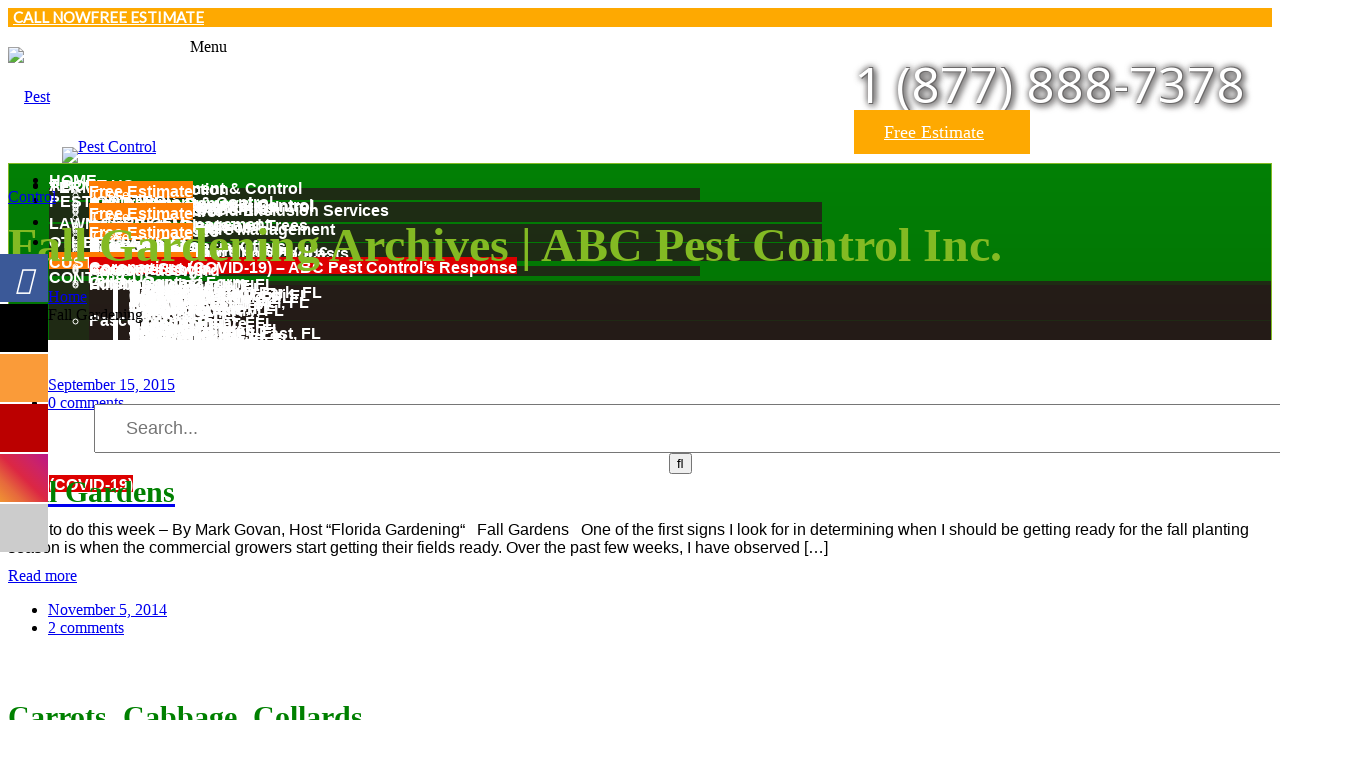

--- FILE ---
content_type: text/html; charset=UTF-8
request_url: https://abc-pestcontrol.com/category/fall-gardening/
body_size: 31890
content:
<!DOCTYPE html>
<html lang="en-US">
<head>
	<meta charset="UTF-8">
	<meta name="viewport" content="width=device-width">
	<meta name="format-detection" content="telephone=no">
	<link rel="profile" href="http://gmpg.org/xfn/11">
	<link rel="pingback" href="https://abc-pestcontrol.com/xmlrpc.php">
	
			<style>
			.fuse_social_icons_links {
			    display: block;
			}
			.facebook-awesome-social::before {
			    content: "\f09a" !important;
			}
			


			.awesome-social-img img {
			    position: absolute;
			    top: 50%;
			    left: 50%;
			    transform: translate(-50%,-50%);
			}

			.awesome-social-img {
			    position: relative;
			}			
			.icon_wrapper .awesome-social {
			    font-family: 'FuseAwesome' !important;
			}
			#icon_wrapper .fuse_social_icons_links .awesome-social {
			    font-family: "FuseAwesome" !important;
			    ext-rendering: auto !important;
			    -webkit-font-smoothing: antialiased !important;
			    -moz-osx-font-smoothing: grayscale !important;
			}
									
			
			#icon_wrapper{
				position: fixed;
				top: 50%;
				left: 0px;
				z-index: 99999;
			}
			
			.awesome-social

			{

            margin-top:2px;

			color: #fff !important;

			text-align: center !important;

			display: block;

			
			line-height: 51px !important;

			width: 48px !important;

			height: 48px !important;

			font-size: 28px !important;

			


			}

			
			.fuse_social_icons_links

			{

			outline:0 !important;



			}

			.fuse_social_icons_links:hover{

			text-decoration:none !important;

			}

			
			.fb-awesome-social

			{

			background: #3b5998;
			border-color: #3b5998;
			
			}
			.facebook-awesome-social

			{

			background: #3b5998;
			border-color: #3b5998;
						}
			
			.fuseicon-threads.threads-awesome-social.awesome-social::before {
			    content: "\e900";
			    font-family: 'FuseCustomIcons' !important;
			    			}

			.fuseicon-threads.threads-awesome-social.awesome-social {
			    background: #000;
			}


			.tw-awesome-social

			{

			background:#00aced;
			border-color: #00aced;
			
			}
			.twitter-awesome-social

			{

			background:#000;
			border-color: #000;
			
			}
			.rss-awesome-social

			{

			background:#FA9B39;
			border-color: #FA9B39;
			
			}

			.linkedin-awesome-social

			{

			background:#007bb6;
			border-color: #007bb6;
						}

			.youtube-awesome-social

			{

			background:#bb0000;
			border-color: #bb0000;
						}

			.flickr-awesome-social

			{

			background: #ff0084;
			border-color: #ff0084;
						}

			.pinterest-awesome-social

			{

			background:#cb2027;
			border-color: #cb2027;
						}

			.stumbleupon-awesome-social

			{

			background:#f74425 ;
			border-color: #f74425;
						}

			.google-plus-awesome-social

			{

			background:#f74425 ;
			border-color: #f74425;
						}

			.instagram-awesome-social

			{

			    background: -moz-linear-gradient(45deg, #f09433 0%, #e6683c 25%, #dc2743 50%, #cc2366 75%, #bc1888 100%);
			    background: -webkit-linear-gradient(45deg, #f09433 0%,#e6683c 25%,#dc2743 50%,#cc2366 75%,#bc1888 100%);
			    background: linear-gradient(45deg, #f09433 0%,#e6683c 25%,#dc2743 50%,#cc2366 75%,#bc1888 100%);
			    filter: progid:DXImageTransform.Microsoft.gradient( startColorstr='#f09433', endColorstr='#bc1888',GradientType=1 );
			    border-color: #f09433;
					    

			}

			.tumblr-awesome-social

			{

			background: #32506d ;
			border-color: #32506d;
						}

			.vine-awesome-social

			{

			background: #00bf8f ;
			border-color: #00bf8f;
						}

            .vk-awesome-social {



            background: #45668e ;
            border-color: #45668e;
            
            }

            .soundcloud-awesome-social

                {

            background: #ff3300 ;
            border-color: #ff3300;
            
                }

                .reddit-awesome-social{



            background: #ff4500 ;
            border-color: #ff4500;

                            }

                .stack-awesome-social{



            background: #fe7a15 ;
            border-color: #fe7a15;
            
                }

                .behance-awesome-social{

            background: #1769ff ;
            border-color: #1769ff;
            
                }

                .github-awesome-social{

            background: #999999 ;
            border-color: #999999;
            


                }

                .envelope-awesome-social{

                  background: #ccc ;
 				  border-color: #ccc;                 
 				                  }

/*  Mobile */









             




			</style>

<meta name='robots' content='index, follow, max-image-preview:large, max-snippet:-1, max-video-preview:-1' />
	<style>img:is([sizes="auto" i], [sizes^="auto," i]) { contain-intrinsic-size: 3000px 1500px }</style>
	
	<!-- This site is optimized with the Yoast SEO plugin v26.2 - https://yoast.com/wordpress/plugins/seo/ -->
	<title>Fall Gardening Archives | ABC Pest Control Inc.</title>
	<link rel="canonical" href="https://abc-pestcontrol.com/category/fall-gardening/" />
	<meta property="og:locale" content="en_US" />
	<meta property="og:type" content="article" />
	<meta property="og:title" content="Fall Gardening Archives | ABC Pest Control Inc." />
	<meta property="og:url" content="https://abc-pestcontrol.com/category/fall-gardening/" />
	<meta property="og:site_name" content="ABC Pest Control Inc." />
	<meta name="twitter:card" content="summary_large_image" />
	<meta name="twitter:site" content="@ABCpest" />
	<script type="application/ld+json" class="yoast-schema-graph">{"@context":"https://schema.org","@graph":[{"@type":"CollectionPage","@id":"https://abc-pestcontrol.com/category/fall-gardening/","url":"https://abc-pestcontrol.com/category/fall-gardening/","name":"Fall Gardening Archives | ABC Pest Control Inc.","isPartOf":{"@id":"https://abc-pestcontrol.com/#website"},"breadcrumb":{"@id":"https://abc-pestcontrol.com/category/fall-gardening/#breadcrumb"},"inLanguage":"en-US"},{"@type":"BreadcrumbList","@id":"https://abc-pestcontrol.com/category/fall-gardening/#breadcrumb","itemListElement":[{"@type":"ListItem","position":1,"name":"Home","item":"https://abc-pestcontrol.com/"},{"@type":"ListItem","position":2,"name":"Fall Gardening"}]},{"@type":"WebSite","@id":"https://abc-pestcontrol.com/#website","url":"https://abc-pestcontrol.com/","name":"ABC Pest Control Inc.","description":"ABC Pest Control Inc.","publisher":{"@id":"https://abc-pestcontrol.com/#organization"},"potentialAction":[{"@type":"SearchAction","target":{"@type":"EntryPoint","urlTemplate":"https://abc-pestcontrol.com/?s={search_term_string}"},"query-input":{"@type":"PropertyValueSpecification","valueRequired":true,"valueName":"search_term_string"}}],"inLanguage":"en-US"},{"@type":"Organization","@id":"https://abc-pestcontrol.com/#organization","name":"ABC Pest Control, Incorporated","url":"https://abc-pestcontrol.com/","logo":{"@type":"ImageObject","inLanguage":"en-US","@id":"https://abc-pestcontrol.com/#/schema/logo/image/","url":"https://abc-pestcontrol.com/wp-content/uploads/2019/02/ABC-Pest-Control-Incorporated.jpg","contentUrl":"https://abc-pestcontrol.com/wp-content/uploads/2019/02/ABC-Pest-Control-Incorporated.jpg","width":563,"height":563,"caption":"ABC Pest Control, Incorporated"},"image":{"@id":"https://abc-pestcontrol.com/#/schema/logo/image/"},"sameAs":["https://www.facebook.com/abcpestcontrolinc/","https://x.com/ABCpest"]}]}</script>
	<!-- / Yoast SEO plugin. -->


<link rel='dns-prefetch' href='//maps.googleapis.com' />
<link rel='dns-prefetch' href='//platform.linkedin.com' />
<link rel='dns-prefetch' href='//fonts.googleapis.com' />
<link rel='dns-prefetch' href='//code.jquery.com' />
<link rel="alternate" type="application/rss+xml" title="ABC Pest Control Inc. &raquo; Feed" href="https://abc-pestcontrol.com/feed/" />
<link rel="alternate" type="application/rss+xml" title="ABC Pest Control Inc. &raquo; Comments Feed" href="https://abc-pestcontrol.com/comments/feed/" />
<link rel="alternate" type="application/rss+xml" title="ABC Pest Control Inc. &raquo; Fall Gardening Category Feed" href="https://abc-pestcontrol.com/category/fall-gardening/feed/" />
<script type="text/javascript">
/* <![CDATA[ */
window._wpemojiSettings = {"baseUrl":"https:\/\/s.w.org\/images\/core\/emoji\/16.0.1\/72x72\/","ext":".png","svgUrl":"https:\/\/s.w.org\/images\/core\/emoji\/16.0.1\/svg\/","svgExt":".svg","source":{"concatemoji":"https:\/\/abc-pestcontrol.com\/wp-includes\/js\/wp-emoji-release.min.js?ver=6.8.3"}};
/*! This file is auto-generated */
!function(s,n){var o,i,e;function c(e){try{var t={supportTests:e,timestamp:(new Date).valueOf()};sessionStorage.setItem(o,JSON.stringify(t))}catch(e){}}function p(e,t,n){e.clearRect(0,0,e.canvas.width,e.canvas.height),e.fillText(t,0,0);var t=new Uint32Array(e.getImageData(0,0,e.canvas.width,e.canvas.height).data),a=(e.clearRect(0,0,e.canvas.width,e.canvas.height),e.fillText(n,0,0),new Uint32Array(e.getImageData(0,0,e.canvas.width,e.canvas.height).data));return t.every(function(e,t){return e===a[t]})}function u(e,t){e.clearRect(0,0,e.canvas.width,e.canvas.height),e.fillText(t,0,0);for(var n=e.getImageData(16,16,1,1),a=0;a<n.data.length;a++)if(0!==n.data[a])return!1;return!0}function f(e,t,n,a){switch(t){case"flag":return n(e,"\ud83c\udff3\ufe0f\u200d\u26a7\ufe0f","\ud83c\udff3\ufe0f\u200b\u26a7\ufe0f")?!1:!n(e,"\ud83c\udde8\ud83c\uddf6","\ud83c\udde8\u200b\ud83c\uddf6")&&!n(e,"\ud83c\udff4\udb40\udc67\udb40\udc62\udb40\udc65\udb40\udc6e\udb40\udc67\udb40\udc7f","\ud83c\udff4\u200b\udb40\udc67\u200b\udb40\udc62\u200b\udb40\udc65\u200b\udb40\udc6e\u200b\udb40\udc67\u200b\udb40\udc7f");case"emoji":return!a(e,"\ud83e\udedf")}return!1}function g(e,t,n,a){var r="undefined"!=typeof WorkerGlobalScope&&self instanceof WorkerGlobalScope?new OffscreenCanvas(300,150):s.createElement("canvas"),o=r.getContext("2d",{willReadFrequently:!0}),i=(o.textBaseline="top",o.font="600 32px Arial",{});return e.forEach(function(e){i[e]=t(o,e,n,a)}),i}function t(e){var t=s.createElement("script");t.src=e,t.defer=!0,s.head.appendChild(t)}"undefined"!=typeof Promise&&(o="wpEmojiSettingsSupports",i=["flag","emoji"],n.supports={everything:!0,everythingExceptFlag:!0},e=new Promise(function(e){s.addEventListener("DOMContentLoaded",e,{once:!0})}),new Promise(function(t){var n=function(){try{var e=JSON.parse(sessionStorage.getItem(o));if("object"==typeof e&&"number"==typeof e.timestamp&&(new Date).valueOf()<e.timestamp+604800&&"object"==typeof e.supportTests)return e.supportTests}catch(e){}return null}();if(!n){if("undefined"!=typeof Worker&&"undefined"!=typeof OffscreenCanvas&&"undefined"!=typeof URL&&URL.createObjectURL&&"undefined"!=typeof Blob)try{var e="postMessage("+g.toString()+"("+[JSON.stringify(i),f.toString(),p.toString(),u.toString()].join(",")+"));",a=new Blob([e],{type:"text/javascript"}),r=new Worker(URL.createObjectURL(a),{name:"wpTestEmojiSupports"});return void(r.onmessage=function(e){c(n=e.data),r.terminate(),t(n)})}catch(e){}c(n=g(i,f,p,u))}t(n)}).then(function(e){for(var t in e)n.supports[t]=e[t],n.supports.everything=n.supports.everything&&n.supports[t],"flag"!==t&&(n.supports.everythingExceptFlag=n.supports.everythingExceptFlag&&n.supports[t]);n.supports.everythingExceptFlag=n.supports.everythingExceptFlag&&!n.supports.flag,n.DOMReady=!1,n.readyCallback=function(){n.DOMReady=!0}}).then(function(){return e}).then(function(){var e;n.supports.everything||(n.readyCallback(),(e=n.source||{}).concatemoji?t(e.concatemoji):e.wpemoji&&e.twemoji&&(t(e.twemoji),t(e.wpemoji)))}))}((window,document),window._wpemojiSettings);
/* ]]> */
</script>
<link rel='stylesheet' id='twb-open-sans-css' href='https://fonts.googleapis.com/css?family=Open+Sans%3A300%2C400%2C500%2C600%2C700%2C800&#038;display=swap&#038;ver=6.8.3' type='text/css' media='all' />
<link rel='stylesheet' id='twb-global-css' href='https://abcpest.wpenginepowered.com/wp-content/plugins/wd-facebook-feed/booster/assets/css/global.css?ver=1.0.0' type='text/css' media='all' />
<link rel='stylesheet' id='dashicons-css' href='https://abcpest.wpenginepowered.com/wp-includes/css/dashicons.min.css?ver=6.8.3' type='text/css' media='all' />
<link rel='stylesheet' id='post-views-counter-frontend-css' href='https://abcpest.wpenginepowered.com/wp-content/plugins/post-views-counter/css/frontend.min.css?ver=1.5.6' type='text/css' media='all' />
<style id='wp-emoji-styles-inline-css' type='text/css'>

	img.wp-smiley, img.emoji {
		display: inline !important;
		border: none !important;
		box-shadow: none !important;
		height: 1em !important;
		width: 1em !important;
		margin: 0 0.07em !important;
		vertical-align: -0.1em !important;
		background: none !important;
		padding: 0 !important;
	}
</style>
<link rel='stylesheet' id='wp-block-library-css' href='https://abcpest.wpenginepowered.com/wp-includes/css/dist/block-library/style.min.css?ver=6.8.3' type='text/css' media='all' />
<style id='classic-theme-styles-inline-css' type='text/css'>
/*! This file is auto-generated */
.wp-block-button__link{color:#fff;background-color:#32373c;border-radius:9999px;box-shadow:none;text-decoration:none;padding:calc(.667em + 2px) calc(1.333em + 2px);font-size:1.125em}.wp-block-file__button{background:#32373c;color:#fff;text-decoration:none}
</style>
<link rel='stylesheet' id='mpp_gutenberg-css' href='https://abcpest.wpenginepowered.com/wp-content/plugins/metronet-profile-picture/dist/blocks.style.build.css?ver=2.6.3' type='text/css' media='all' />
<style id='global-styles-inline-css' type='text/css'>
:root{--wp--preset--aspect-ratio--square: 1;--wp--preset--aspect-ratio--4-3: 4/3;--wp--preset--aspect-ratio--3-4: 3/4;--wp--preset--aspect-ratio--3-2: 3/2;--wp--preset--aspect-ratio--2-3: 2/3;--wp--preset--aspect-ratio--16-9: 16/9;--wp--preset--aspect-ratio--9-16: 9/16;--wp--preset--color--black: #000000;--wp--preset--color--cyan-bluish-gray: #abb8c3;--wp--preset--color--white: #ffffff;--wp--preset--color--pale-pink: #f78da7;--wp--preset--color--vivid-red: #cf2e2e;--wp--preset--color--luminous-vivid-orange: #ff6900;--wp--preset--color--luminous-vivid-amber: #fcb900;--wp--preset--color--light-green-cyan: #7bdcb5;--wp--preset--color--vivid-green-cyan: #00d084;--wp--preset--color--pale-cyan-blue: #8ed1fc;--wp--preset--color--vivid-cyan-blue: #0693e3;--wp--preset--color--vivid-purple: #9b51e0;--wp--preset--gradient--vivid-cyan-blue-to-vivid-purple: linear-gradient(135deg,rgba(6,147,227,1) 0%,rgb(155,81,224) 100%);--wp--preset--gradient--light-green-cyan-to-vivid-green-cyan: linear-gradient(135deg,rgb(122,220,180) 0%,rgb(0,208,130) 100%);--wp--preset--gradient--luminous-vivid-amber-to-luminous-vivid-orange: linear-gradient(135deg,rgba(252,185,0,1) 0%,rgba(255,105,0,1) 100%);--wp--preset--gradient--luminous-vivid-orange-to-vivid-red: linear-gradient(135deg,rgba(255,105,0,1) 0%,rgb(207,46,46) 100%);--wp--preset--gradient--very-light-gray-to-cyan-bluish-gray: linear-gradient(135deg,rgb(238,238,238) 0%,rgb(169,184,195) 100%);--wp--preset--gradient--cool-to-warm-spectrum: linear-gradient(135deg,rgb(74,234,220) 0%,rgb(151,120,209) 20%,rgb(207,42,186) 40%,rgb(238,44,130) 60%,rgb(251,105,98) 80%,rgb(254,248,76) 100%);--wp--preset--gradient--blush-light-purple: linear-gradient(135deg,rgb(255,206,236) 0%,rgb(152,150,240) 100%);--wp--preset--gradient--blush-bordeaux: linear-gradient(135deg,rgb(254,205,165) 0%,rgb(254,45,45) 50%,rgb(107,0,62) 100%);--wp--preset--gradient--luminous-dusk: linear-gradient(135deg,rgb(255,203,112) 0%,rgb(199,81,192) 50%,rgb(65,88,208) 100%);--wp--preset--gradient--pale-ocean: linear-gradient(135deg,rgb(255,245,203) 0%,rgb(182,227,212) 50%,rgb(51,167,181) 100%);--wp--preset--gradient--electric-grass: linear-gradient(135deg,rgb(202,248,128) 0%,rgb(113,206,126) 100%);--wp--preset--gradient--midnight: linear-gradient(135deg,rgb(2,3,129) 0%,rgb(40,116,252) 100%);--wp--preset--font-size--small: 13px;--wp--preset--font-size--medium: 20px;--wp--preset--font-size--large: 36px;--wp--preset--font-size--x-large: 42px;--wp--preset--spacing--20: 0.44rem;--wp--preset--spacing--30: 0.67rem;--wp--preset--spacing--40: 1rem;--wp--preset--spacing--50: 1.5rem;--wp--preset--spacing--60: 2.25rem;--wp--preset--spacing--70: 3.38rem;--wp--preset--spacing--80: 5.06rem;--wp--preset--shadow--natural: 6px 6px 9px rgba(0, 0, 0, 0.2);--wp--preset--shadow--deep: 12px 12px 50px rgba(0, 0, 0, 0.4);--wp--preset--shadow--sharp: 6px 6px 0px rgba(0, 0, 0, 0.2);--wp--preset--shadow--outlined: 6px 6px 0px -3px rgba(255, 255, 255, 1), 6px 6px rgba(0, 0, 0, 1);--wp--preset--shadow--crisp: 6px 6px 0px rgba(0, 0, 0, 1);}:where(.is-layout-flex){gap: 0.5em;}:where(.is-layout-grid){gap: 0.5em;}body .is-layout-flex{display: flex;}.is-layout-flex{flex-wrap: wrap;align-items: center;}.is-layout-flex > :is(*, div){margin: 0;}body .is-layout-grid{display: grid;}.is-layout-grid > :is(*, div){margin: 0;}:where(.wp-block-columns.is-layout-flex){gap: 2em;}:where(.wp-block-columns.is-layout-grid){gap: 2em;}:where(.wp-block-post-template.is-layout-flex){gap: 1.25em;}:where(.wp-block-post-template.is-layout-grid){gap: 1.25em;}.has-black-color{color: var(--wp--preset--color--black) !important;}.has-cyan-bluish-gray-color{color: var(--wp--preset--color--cyan-bluish-gray) !important;}.has-white-color{color: var(--wp--preset--color--white) !important;}.has-pale-pink-color{color: var(--wp--preset--color--pale-pink) !important;}.has-vivid-red-color{color: var(--wp--preset--color--vivid-red) !important;}.has-luminous-vivid-orange-color{color: var(--wp--preset--color--luminous-vivid-orange) !important;}.has-luminous-vivid-amber-color{color: var(--wp--preset--color--luminous-vivid-amber) !important;}.has-light-green-cyan-color{color: var(--wp--preset--color--light-green-cyan) !important;}.has-vivid-green-cyan-color{color: var(--wp--preset--color--vivid-green-cyan) !important;}.has-pale-cyan-blue-color{color: var(--wp--preset--color--pale-cyan-blue) !important;}.has-vivid-cyan-blue-color{color: var(--wp--preset--color--vivid-cyan-blue) !important;}.has-vivid-purple-color{color: var(--wp--preset--color--vivid-purple) !important;}.has-black-background-color{background-color: var(--wp--preset--color--black) !important;}.has-cyan-bluish-gray-background-color{background-color: var(--wp--preset--color--cyan-bluish-gray) !important;}.has-white-background-color{background-color: var(--wp--preset--color--white) !important;}.has-pale-pink-background-color{background-color: var(--wp--preset--color--pale-pink) !important;}.has-vivid-red-background-color{background-color: var(--wp--preset--color--vivid-red) !important;}.has-luminous-vivid-orange-background-color{background-color: var(--wp--preset--color--luminous-vivid-orange) !important;}.has-luminous-vivid-amber-background-color{background-color: var(--wp--preset--color--luminous-vivid-amber) !important;}.has-light-green-cyan-background-color{background-color: var(--wp--preset--color--light-green-cyan) !important;}.has-vivid-green-cyan-background-color{background-color: var(--wp--preset--color--vivid-green-cyan) !important;}.has-pale-cyan-blue-background-color{background-color: var(--wp--preset--color--pale-cyan-blue) !important;}.has-vivid-cyan-blue-background-color{background-color: var(--wp--preset--color--vivid-cyan-blue) !important;}.has-vivid-purple-background-color{background-color: var(--wp--preset--color--vivid-purple) !important;}.has-black-border-color{border-color: var(--wp--preset--color--black) !important;}.has-cyan-bluish-gray-border-color{border-color: var(--wp--preset--color--cyan-bluish-gray) !important;}.has-white-border-color{border-color: var(--wp--preset--color--white) !important;}.has-pale-pink-border-color{border-color: var(--wp--preset--color--pale-pink) !important;}.has-vivid-red-border-color{border-color: var(--wp--preset--color--vivid-red) !important;}.has-luminous-vivid-orange-border-color{border-color: var(--wp--preset--color--luminous-vivid-orange) !important;}.has-luminous-vivid-amber-border-color{border-color: var(--wp--preset--color--luminous-vivid-amber) !important;}.has-light-green-cyan-border-color{border-color: var(--wp--preset--color--light-green-cyan) !important;}.has-vivid-green-cyan-border-color{border-color: var(--wp--preset--color--vivid-green-cyan) !important;}.has-pale-cyan-blue-border-color{border-color: var(--wp--preset--color--pale-cyan-blue) !important;}.has-vivid-cyan-blue-border-color{border-color: var(--wp--preset--color--vivid-cyan-blue) !important;}.has-vivid-purple-border-color{border-color: var(--wp--preset--color--vivid-purple) !important;}.has-vivid-cyan-blue-to-vivid-purple-gradient-background{background: var(--wp--preset--gradient--vivid-cyan-blue-to-vivid-purple) !important;}.has-light-green-cyan-to-vivid-green-cyan-gradient-background{background: var(--wp--preset--gradient--light-green-cyan-to-vivid-green-cyan) !important;}.has-luminous-vivid-amber-to-luminous-vivid-orange-gradient-background{background: var(--wp--preset--gradient--luminous-vivid-amber-to-luminous-vivid-orange) !important;}.has-luminous-vivid-orange-to-vivid-red-gradient-background{background: var(--wp--preset--gradient--luminous-vivid-orange-to-vivid-red) !important;}.has-very-light-gray-to-cyan-bluish-gray-gradient-background{background: var(--wp--preset--gradient--very-light-gray-to-cyan-bluish-gray) !important;}.has-cool-to-warm-spectrum-gradient-background{background: var(--wp--preset--gradient--cool-to-warm-spectrum) !important;}.has-blush-light-purple-gradient-background{background: var(--wp--preset--gradient--blush-light-purple) !important;}.has-blush-bordeaux-gradient-background{background: var(--wp--preset--gradient--blush-bordeaux) !important;}.has-luminous-dusk-gradient-background{background: var(--wp--preset--gradient--luminous-dusk) !important;}.has-pale-ocean-gradient-background{background: var(--wp--preset--gradient--pale-ocean) !important;}.has-electric-grass-gradient-background{background: var(--wp--preset--gradient--electric-grass) !important;}.has-midnight-gradient-background{background: var(--wp--preset--gradient--midnight) !important;}.has-small-font-size{font-size: var(--wp--preset--font-size--small) !important;}.has-medium-font-size{font-size: var(--wp--preset--font-size--medium) !important;}.has-large-font-size{font-size: var(--wp--preset--font-size--large) !important;}.has-x-large-font-size{font-size: var(--wp--preset--font-size--x-large) !important;}
:where(.wp-block-post-template.is-layout-flex){gap: 1.25em;}:where(.wp-block-post-template.is-layout-grid){gap: 1.25em;}
:where(.wp-block-columns.is-layout-flex){gap: 2em;}:where(.wp-block-columns.is-layout-grid){gap: 2em;}
:root :where(.wp-block-pullquote){font-size: 1.5em;line-height: 1.6;}
</style>
<link rel='stylesheet' id='BNSAW-Style-css' href='https://abcpest.wpenginepowered.com/wp-content/plugins/bns-add-widget/bnsaw-style.css?ver=1.0' type='text/css' media='screen' />
<link rel='stylesheet' id='cb_callbook-style-css' href='https://abcpest.wpenginepowered.com/wp-content/plugins/callbook-mobile-bar/assets/css/style.css?ver=6.8.3' type='text/css' media='all' />
<link rel='stylesheet' id='headers_font-css' href='//fonts.googleapis.com/css?family=Lato' type='text/css' media='all' />
<link rel='stylesheet' id='contact-form-7-css' href='https://abcpest.wpenginepowered.com/wp-content/plugins/contact-form-7/includes/css/styles.css?ver=6.1.2' type='text/css' media='all' />
<link rel='stylesheet' id='redux-extendify-styles-css' href='https://abcpest.wpenginepowered.com/wp-content/plugins/fuse-social-floating-sidebar/framework/redux-core/assets/css/extendify-utilities.css?ver=4.4.0' type='text/css' media='all' />
<link rel='stylesheet' id='fuse-awesome-css' href='https://abcpest.wpenginepowered.com/wp-content/plugins/fuse-social-floating-sidebar/inc/font-awesome/css/font-awesome.min.css?ver=5.4.12' type='text/css' media='all' />
<link rel='stylesheet' id='searchandfilter-css' href='https://abcpest.wpenginepowered.com/wp-content/plugins/search-filter/style.css?ver=1' type='text/css' media='all' />
<link rel='stylesheet' id='ufb-custom-select-css-css' href='https://abcpest.wpenginepowered.com/wp-content/plugins/ultimate-form-builder/css/jquery.selectbox.css?ver=1.1.0' type='text/css' media='all' />
<link rel='stylesheet' id='ufb-font-css-css' href='https://abcpest.wpenginepowered.com/wp-content/plugins/ultimate-form-builder/css/font-awesome.min.css?ver=1.1.0' type='text/css' media='all' />
<link rel='stylesheet' id='ufb-jquery-ui-css' href='//code.jquery.com/ui/1.11.4/themes/smoothness/jquery-ui.css?ver=1.1.0' type='text/css' media='all' />
<link rel='stylesheet' id='ufb-front-css-css' href='https://abcpest.wpenginepowered.com/wp-content/plugins/ultimate-form-builder/css/frontend.css?ver=1.1.0' type='text/css' media='all' />
<link rel='stylesheet' id='ufb-fileuploader-animation-css' href='https://abcpest.wpenginepowered.com/wp-content/plugins/ultimate-form-builder/css/loading-animation.css?ver=6.8.3' type='text/css' media='all' />
<link rel='stylesheet' id='ufb-fileuploader-css' href='https://abcpest.wpenginepowered.com/wp-content/plugins/ultimate-form-builder/css/fileuploader.css?ver=6.8.3' type='text/css' media='all' />
<link rel='stylesheet' id='ffwd_frontend-css' href='https://abcpest.wpenginepowered.com/wp-content/plugins/wd-facebook-feed/css/ffwd_frontend.css?ver=1.1.18' type='text/css' media='all' />
<link rel='stylesheet' id='ffwd_fonts-css' href='https://abcpest.wpenginepowered.com/wp-content/plugins/wd-facebook-feed/css/fonts.css?ver=1.1.18' type='text/css' media='all' />
<link rel='stylesheet' id='ffwd_mCustomScrollbar-css' href='https://abcpest.wpenginepowered.com/wp-content/plugins/wd-facebook-feed/css/jquery.mCustomScrollbar.css?ver=1.1.18' type='text/css' media='all' />
<link rel='stylesheet' id='bootstrap-css' href='https://abcpest.wpenginepowered.com/wp-content/themes/barhouse/assets/css/bootstrap-grid.css?ver=1.0' type='text/css' media='all' />
<link rel='stylesheet' id='barhouse-plugins-css-css' href='https://abcpest.wpenginepowered.com/wp-content/themes/barhouse/assets/css/plugins.css?ver=1.0' type='text/css' media='all' />
<link rel='stylesheet' id='barhouse-theme-style-css' href='https://abcpest.wpenginepowered.com/wp-content/themes/barhouse-child/style.css?ver=1.0.9' type='text/css' media='all' />
<style id='barhouse-theme-style-inline-css' type='text/css'>
.page-header { background-image: url(https://abcpest.wpenginepowered.com/wp-content/uploads/2018/07/Pest-Control-Exterminator-Largo-FL.jpg) !important; } 
#block-footer:before { background-image: url(https://abcpest.wpenginepowered.com/wp-content/uploads/2018/07/Pest-Control-Service-Florida.jpg) !important; } 
nav.navbar .logo img { max-height: 18px; } 
			:root {			  --black:  #616060;			  --gray:   #F6F5F5;			  --white:  #ffffff;			  --main:   #b9de5e;			  --second: #616060;			  --font-main:   'Open Sans';			  --font-headers: 'Frank Ruhl Libre';			  			}				
</style>
<link rel='stylesheet' id='ms-main-css' href='https://abcpest.wpenginepowered.com/wp-content/plugins/masterslider/public/assets/css/masterslider.main.css?ver=3.6.1' type='text/css' media='all' />
<link rel='stylesheet' id='ms-custom-css' href='https://abcpest.wpenginepowered.com/wp-content/uploads/masterslider/custom.css?ver=8.4' type='text/css' media='all' />
<link rel='stylesheet' id='fw-option-type-icon-v2-pack-linecons-css' href='https://abcpest.wpenginepowered.com/wp-content/plugins/unyson/framework/static/libs/linecons/css/linecons.css?ver=2.7.28' type='text/css' media='all' />
<link rel='stylesheet' id='fw-option-type-icon-v2-pack-font-awesome-css' href='https://abcpest.wpenginepowered.com/wp-content/plugins/unyson/framework/static/libs/font-awesome/css/font-awesome.min.css?ver=2.7.28' type='text/css' media='all' />
<link rel='stylesheet' id='fw-option-type-icon-v2-pack-entypo-css' href='https://abcpest.wpenginepowered.com/wp-content/plugins/unyson/framework/static/libs/entypo/css/entypo.css?ver=2.7.28' type='text/css' media='all' />
<link rel='stylesheet' id='fw-option-type-icon-v2-pack-linearicons-css' href='https://abcpest.wpenginepowered.com/wp-content/plugins/unyson/framework/static/libs/lnr/css/lnr.css?ver=2.7.28' type='text/css' media='all' />
<link rel='stylesheet' id='fw-option-type-icon-v2-pack-typicons-css' href='https://abcpest.wpenginepowered.com/wp-content/plugins/unyson/framework/static/libs/typcn/css/typcn.css?ver=2.7.28' type='text/css' media='all' />
<link rel='stylesheet' id='fw-option-type-icon-v2-pack-unycon-css' href='https://abcpest.wpenginepowered.com/wp-content/plugins/unyson/framework/static/libs/unycon/unycon.css?ver=2.7.28' type='text/css' media='all' />
<link rel='stylesheet' id='barhouse_google_fonts-css' href='//fonts.googleapis.com/css?family=Open+Sans:400,800,400i%7CFrank+Ruhl+Libre:900,400&#038;subset=latin' type='text/css' media='all' />
<link rel='stylesheet' id='ubermenu-css' href='https://abcpest.wpenginepowered.com/wp-content/plugins/ubermenu/pro/assets/css/ubermenu.min.css?ver=3.2.0.2' type='text/css' media='all' />
<link rel='stylesheet' id='ubermenu-black-white-2-css' href='https://abcpest.wpenginepowered.com/wp-content/plugins/ubermenu/assets/css/skins/blackwhite2.css?ver=6.8.3' type='text/css' media='all' />
<link rel='stylesheet' id='ubermenu-font-awesome-css' href='https://abcpest.wpenginepowered.com/wp-content/plugins/ubermenu-icons/assets/font-awesome/css/font-awesome.min.css?ver=4.3' type='text/css' media='all' />
<link rel='stylesheet' id='parent-style-css' href='https://abcpest.wpenginepowered.com/wp-content/themes/barhouse/style.css?ver=6.8.3' type='text/css' media='all' />
<style id='parent-style-inline-css' type='text/css'>
			:root {			  --black:  #616060;			  --gray:   #F6F5F5;			  --white:  #ffffff;			  --main:   #b9de5e;			  --second: #616060;			  --font-main:   'Open Sans';			  --font-headers: 'Frank Ruhl Libre';			  			}				
</style>
<link rel='stylesheet' id='__EPYT__style-css' href='https://abcpest.wpenginepowered.com/wp-content/plugins/youtube-embed-plus/styles/ytprefs.min.css?ver=14.2.3' type='text/css' media='all' />
<style id='__EPYT__style-inline-css' type='text/css'>

                .epyt-gallery-thumb {
                        width: 33.333%;
                }
                
                         @media (min-width:0px) and (max-width: 767px) {
                            .epyt-gallery-rowbreak {
                                display: none;
                            }
                            .epyt-gallery-allthumbs[class*="epyt-cols"] .epyt-gallery-thumb {
                                width: 100% !important;
                            }
                          }
</style>
<link rel='stylesheet' id='otw_components_0_css-css' href='https://abcpest.wpenginepowered.com/wp-content/uploads/otwcache/otw_components_css_0_fe5174c1e76cae80b68adc62f527199b.css?ver=1.8' type='text/css' media='all' />
<script type="text/javascript" src="https://abcpest.wpenginepowered.com/wp-includes/js/jquery/jquery.min.js?ver=3.7.1" id="jquery-core-js"></script>
<script type="text/javascript" src="https://abcpest.wpenginepowered.com/wp-includes/js/jquery/jquery-migrate.min.js?ver=3.4.1" id="jquery-migrate-js"></script>
<script type="text/javascript" src="https://abcpest.wpenginepowered.com/wp-content/plugins/wd-facebook-feed/booster/assets/js/circle-progress.js?ver=1.2.2" id="twb-circle-js"></script>
<script type="text/javascript" id="twb-global-js-extra">
/* <![CDATA[ */
var twb = {"nonce":"6019ac6521","ajax_url":"https:\/\/abc-pestcontrol.com\/wp-admin\/admin-ajax.php","plugin_url":"https:\/\/abc-pestcontrol.com\/wp-content\/plugins\/wd-facebook-feed\/booster","href":"https:\/\/abc-pestcontrol.com\/wp-admin\/admin.php?page=twb_facebook-feed"};
var twb = {"nonce":"6019ac6521","ajax_url":"https:\/\/abc-pestcontrol.com\/wp-admin\/admin-ajax.php","plugin_url":"https:\/\/abc-pestcontrol.com\/wp-content\/plugins\/wd-facebook-feed\/booster","href":"https:\/\/abc-pestcontrol.com\/wp-admin\/admin.php?page=twb_facebook-feed"};
/* ]]> */
</script>
<script type="text/javascript" src="https://abcpest.wpenginepowered.com/wp-content/plugins/wd-facebook-feed/booster/assets/js/global.js?ver=1.0.0" id="twb-global-js"></script>
<script type="text/javascript" id="fuse-social-script-js-extra">
/* <![CDATA[ */
var fuse_social = {"ajax_url":"https:\/\/abc-pestcontrol.com\/wp-admin\/admin-ajax.php"};
/* ]]> */
</script>
<script type="text/javascript" src="https://abcpest.wpenginepowered.com/wp-content/plugins/fuse-social-floating-sidebar/inc/js/fuse_script.js?ver=77803400" id="fuse-social-script-js"></script>
<script type="text/javascript" src="https://abcpest.wpenginepowered.com/wp-content/plugins/ultimate-form-builder/js/fileuploader.js?ver=1.1.0" id="ufb-fileuploader-js"></script>
<script type="text/javascript" src="https://abcpest.wpenginepowered.com/wp-content/plugins/ultimate-form-builder/js/jquery.selectbox-0.2.min.js?ver=1.1.0" id="ufb-custom-select-js-js"></script>
<script type="text/javascript" src="https://abcpest.wpenginepowered.com/wp-includes/js/jquery/ui/core.min.js?ver=1.13.3" id="jquery-ui-core-js"></script>
<script type="text/javascript" src="https://abcpest.wpenginepowered.com/wp-includes/js/jquery/ui/mouse.min.js?ver=1.13.3" id="jquery-ui-mouse-js"></script>
<script type="text/javascript" src="https://abcpest.wpenginepowered.com/wp-includes/js/jquery/ui/slider.min.js?ver=1.13.3" id="jquery-ui-slider-js"></script>
<script type="text/javascript" src="https://abcpest.wpenginepowered.com/wp-content/plugins/ultimate-form-builder/js/jquery-ui-touchpad.js?ver=1.1.0" id="ufb-touch-ui-js"></script>
<script type="text/javascript" src="https://abcpest.wpenginepowered.com/wp-includes/js/jquery/ui/datepicker.min.js?ver=1.13.3" id="jquery-ui-datepicker-js"></script>
<script type="text/javascript" id="jquery-ui-datepicker-js-after">
/* <![CDATA[ */
jQuery(function(jQuery){jQuery.datepicker.setDefaults({"closeText":"Close","currentText":"Today","monthNames":["January","February","March","April","May","June","July","August","September","October","November","December"],"monthNamesShort":["Jan","Feb","Mar","Apr","May","Jun","Jul","Aug","Sep","Oct","Nov","Dec"],"nextText":"Next","prevText":"Previous","dayNames":["Sunday","Monday","Tuesday","Wednesday","Thursday","Friday","Saturday"],"dayNamesShort":["Sun","Mon","Tue","Wed","Thu","Fri","Sat"],"dayNamesMin":["S","M","T","W","T","F","S"],"dateFormat":"MM d, yy","firstDay":1,"isRTL":false});});
/* ]]> */
</script>
<script type="text/javascript" id="ufb-front-js-js-extra">
/* <![CDATA[ */
var frontend_js_obj = {"default_error_message":"This field is required","ajax_url":"https:\/\/abc-pestcontrol.com\/wp-admin\/admin-ajax.php","ajax_nonce":"4bb19ffb55","preview_img":"https:\/\/abc-pestcontrol.com\/wp-content\/plugins\/ultimate-form-builder\/images\/no-preview.png"};
/* ]]> */
</script>
<script type="text/javascript" src="https://abcpest.wpenginepowered.com/wp-content/plugins/ultimate-form-builder/js/frontend.js?ver=1.1.0" id="ufb-front-js-js"></script>
<script type="text/javascript" id="ffwd_cache-js-extra">
/* <![CDATA[ */
var ffwd_cache = {"ajax_url":"https:\/\/abc-pestcontrol.com\/wp-admin\/admin-ajax.php","update_data":"[{\"id\":\"1\",\"name\":\"ABC Pest Control, Inc.\",\"page_access_token\":\"EAAGgZARDXC3MBANgI8xste6ZB6Yzw7vYr1okdyGRApBkFZCtt0yBHm2wqhvR2HKnb7lcDcxgY3XVPy1uypmZATKAv2KLefZCSc4lx56QQrM8NZBT5MvM46Wdj6iKwsZBfVWuEvgNcdT6SXmpRlxeSKqZAx9yX9nuG1dNKNrKXZA6VVwZDZD\",\"type\":\"page\",\"content_type\":\"timeline\",\"content\":\"statuses,photos,videos,links\",\"content_url\":\"https:\\\/\\\/www.facebook.com\\\/ABC Pest Control, Inc.-137831102956002\\\/\",\"timeline_type\":\"posts\",\"from\":\"137831102956002\",\"limit\":\"10\",\"app_id\":\"\",\"app_secret\":\"0\",\"exist_access\":\"1\",\"access_token\":\"0\",\"order\":\"1\",\"published\":\"1\",\"update_mode\":\"keep_old\",\"fb_view_type\":\"blog_style\",\"theme\":\"0\",\"masonry_hor_ver\":\"vertical\",\"image_max_columns\":\"5\",\"thumb_width\":\"200\",\"thumb_height\":\"150\",\"thumb_comments\":\"1\",\"thumb_likes\":\"0\",\"thumb_name\":\"1\",\"blog_style_width\":\"700\",\"blog_style_height\":\"\",\"blog_style_view_type\":\"1\",\"blog_style_comments\":\"1\",\"blog_style_likes\":\"1\",\"blog_style_message_desc\":\"1\",\"blog_style_shares\":\"1\",\"blog_style_shares_butt\":\"0\",\"blog_style_facebook\":\"0\",\"blog_style_twitter\":\"0\",\"blog_style_google\":\"0\",\"blog_style_author\":\"1\",\"blog_style_name\":\"1\",\"blog_style_place_name\":\"1\",\"fb_name\":\"0\",\"fb_plugin\":\"0\",\"album_max_columns\":\"5\",\"album_title\":\"show\",\"album_thumb_width\":\"200\",\"album_thumb_height\":\"150\",\"album_image_max_columns\":\"5\",\"album_image_thumb_width\":\"200\",\"album_image_thumb_height\":\"150\",\"pagination_type\":\"1\",\"objects_per_page\":\"10\",\"popup_fullscreen\":\"0\",\"popup_width\":\"800\",\"popup_height\":\"600\",\"popup_effect\":\"fade\",\"popup_autoplay\":\"0\",\"open_commentbox\":\"1\",\"popup_interval\":\"5\",\"popup_enable_filmstrip\":\"0\",\"popup_filmstrip_height\":\"70\",\"popup_comments\":\"1\",\"popup_likes\":\"1\",\"popup_shares\":\"1\",\"popup_author\":\"1\",\"popup_name\":\"1\",\"popup_place_name\":\"1\",\"popup_enable_ctrl_btn\":\"1\",\"popup_enable_fullscreen\":\"1\",\"popup_enable_info_btn\":\"0\",\"popup_message_desc\":\"1\",\"popup_enable_facebook\":\"0\",\"popup_enable_twitter\":\"0\",\"popup_enable_google\":\"0\",\"view_on_fb\":\"1\",\"post_text_length\":\"200\",\"event_street\":\"0\",\"event_city\":\"0\",\"event_country\":\"0\",\"event_zip\":\"0\",\"event_map\":\"0\",\"event_date\":\"0\",\"event_desp_length\":\"0\",\"comments_replies\":\"1\",\"comments_filter\":\"toplevel\",\"comments_order\":\"chronological\",\"page_plugin_pos\":\"bottom\",\"page_plugin_fans\":\"1\",\"page_plugin_cover\":\"1\",\"page_plugin_header\":\"0\",\"page_plugin_width\":\"380\",\"image_onclick_action\":\"lightbox\",\"event_order\":\"0\",\"upcoming_events\":\"0\",\"fb_page_id\":\"137831102956002\",\"data_count\":\"253\"}]","need_update":"false"};
/* ]]> */
</script>
<script type="text/javascript" src="https://abcpest.wpenginepowered.com/wp-content/plugins/wd-facebook-feed/js/ffwd_cache.js?ver=1.1.18" id="ffwd_cache-js"></script>
<script type="text/javascript" id="ffwd_frontend-js-extra">
/* <![CDATA[ */
var ffwd_frontend_text = {"comment_reply":"Reply","view":"View","more_comments":"more comments","year":"year","years":"years","hour":"hour","hours":"hours","months":"months","month":"month","weeks":"weeks","week":"week","days":"days","day":"day","minutes":"minutes","minute":"minute","seconds":"seconds","second":"second","ago":"ago","ajax_url":"https:\/\/abc-pestcontrol.com\/wp-admin\/admin-ajax.php","and":"and","others":"others"};
/* ]]> */
</script>
<script type="text/javascript" src="https://abcpest.wpenginepowered.com/wp-content/plugins/wd-facebook-feed/js/ffwd_frontend.js?ver=1.1.18" id="ffwd_frontend-js"></script>
<script type="text/javascript" src="https://abcpest.wpenginepowered.com/wp-content/plugins/wd-facebook-feed/js/jquery.mobile.js?ver=1.1.18" id="ffwd_jquery_mobile-js"></script>
<script type="text/javascript" src="https://abcpest.wpenginepowered.com/wp-content/plugins/wd-facebook-feed/js/jquery.mCustomScrollbar.concat.min.js?ver=1.1.18" id="ffwd_mCustomScrollbar-js"></script>
<script type="text/javascript" src="https://abcpest.wpenginepowered.com/wp-content/plugins/wd-facebook-feed/js/jquery.fullscreen-0.4.1.js?ver=0.4.1" id="jquery-fullscreen-js"></script>
<script type="text/javascript" id="ffwd_gallery_box-js-extra">
/* <![CDATA[ */
var ffwd_objectL10n = {"ffwd_field_required":"field is required.","ffwd_mail_validation":"This is not a valid email address.","ffwd_search_result":"There are no images matching your search."};
/* ]]> */
</script>
<script type="text/javascript" src="https://abcpest.wpenginepowered.com/wp-content/plugins/wd-facebook-feed/js/ffwd_gallery_box.js?ver=1.1.18" id="ffwd_gallery_box-js"></script>
<script type="text/javascript" src="https://abcpest.wpenginepowered.com/wp-content/themes/barhouse/assets/js/modernizr-2.6.2.min.js?ver=2.6.2" id="modernizr-js"></script>
<script type="text/javascript" id="__ytprefs__-js-extra">
/* <![CDATA[ */
var _EPYT_ = {"ajaxurl":"https:\/\/abc-pestcontrol.com\/wp-admin\/admin-ajax.php","security":"5c0f60914c","gallery_scrolloffset":"20","eppathtoscripts":"https:\/\/abc-pestcontrol.com\/wp-content\/plugins\/youtube-embed-plus\/scripts\/","eppath":"https:\/\/abc-pestcontrol.com\/wp-content\/plugins\/youtube-embed-plus\/","epresponsiveselector":"[\"iframe.__youtube_prefs__\",\"iframe[src*='youtube.com']\",\"iframe[src*='youtube-nocookie.com']\",\"iframe[data-ep-src*='youtube.com']\",\"iframe[data-ep-src*='youtube-nocookie.com']\",\"iframe[data-ep-gallerysrc*='youtube.com']\"]","epdovol":"1","version":"14.2.3","evselector":"iframe.__youtube_prefs__[src], iframe[src*=\"youtube.com\/embed\/\"], iframe[src*=\"youtube-nocookie.com\/embed\/\"]","ajax_compat":"","maxres_facade":"eager","ytapi_load":"light","pause_others":"","stopMobileBuffer":"1","facade_mode":"","not_live_on_channel":""};
/* ]]> */
</script>
<script type="text/javascript" src="https://abcpest.wpenginepowered.com/wp-content/plugins/youtube-embed-plus/scripts/ytprefs.min.js?ver=14.2.3" id="__ytprefs__-js"></script>
<script type="text/javascript" src="https://abcpest.wpenginepowered.com/wp-content/uploads/otwcache/otw_components_js_0_5217741bc835677ed001284b0aabfc2c.js?ver=1.9" id="otw_components_0_js-js"></script>
<script type="text/javascript" src="https://platform.linkedin.com/in.js?ver=6.8.3" id="otw_overlay_otw-shortcode-linkedin_share-js"></script>
<link rel="https://api.w.org/" href="https://abc-pestcontrol.com/wp-json/" /><link rel="alternate" title="JSON" type="application/json" href="https://abc-pestcontrol.com/wp-json/wp/v2/categories/251" /><link rel="EditURI" type="application/rsd+xml" title="RSD" href="https://abc-pestcontrol.com/xmlrpc.php?rsd" />
<div id="callbook" class="mobile-call"><a id="cb_call" class="actioncall" href="tel:18778887378"><span style="padding:0 5px 0 0;" class="callbook-icona-telefono"></span><span class="callbook-align">Call Now</span></a><a id="cb_book" class="actionbook" target="_blank" href="https://abc-pestcontrol.com/free-estimate/"><span class="callbook-align">FREE Estimate</span><span style="padding:0 0 0 5px;" class="callbook-icona-offerte"></span></a><div class="callbook_logo"><a id="cb_mail" class="icon" href="mailto:abc@abc-pestcontrol.com"><span class="callbook-icona-busta-lettera"></span></a></div><div class="callbook_under"></div></div>	
	   

		<style type="text/css"> #callbook > a:hover,a:hover.icon {color: #ffffff !important; text-decoration:none; }
		span.callbook-icona-busta-lettera:hover { color:#1e73be !important; } #callbook{ background:#fea901; } a.actioncall, a.actionbook, a.icon{ color:#ffffff; }
		span.callbook-icona-telefono, span.callbook-icona-calendario,span.callbook-icona-offerte,
		span.callbook-icona-acquista,span.callbook-icona-mappa-localita,span.callbook-icona-gallery,span.callbook-icona-info{
		font-size:15px; }span.callbook-align{ font-size:15px; }
		span.callbook-icona-busta-lettera { color:#1e73be; }.callbook_under{ background:#ffffff;
		!important; } .cb_powered a:hover{color:#ffffff;} #callbook > a > span.callbook-align, .cb_powered a {font-family:Lato}</style>
	<script type="text/javascript" src="https://abcpest.wpenginepowered.com/wp-content/plugins/callbook-mobile-bar/assets/js/ana-track.js?ver=1.0" id="ana-track-js"></script>
<meta name="generator" content="Redux 4.4.0" /><script>var ms_grabbing_curosr='https://abc-pestcontrol.com/wp-content/plugins/masterslider/public/assets/css/common/grabbing.cur',ms_grab_curosr='https://abc-pestcontrol.com/wp-content/plugins/masterslider/public/assets/css/common/grab.cur';</script>
<meta name="generator" content="MasterSlider 3.6.1 - Responsive Touch Image Slider" />
<style id="ubermenu-custom-generated-css">
/** UberMenu Custom Menu Styles (Customizer) **/
/* main */
.ubermenu-main .ubermenu-item .ubermenu-submenu-drop { -webkit-transition-duration:.3s; -ms-transition-duration:.3s; transition-duration:.3s; }
.ubermenu-main { max-width:100%; background-color:#028006; background:-webkit-gradient(linear,left top,left bottom,from(#028006),to(#056802)); background:-webkit-linear-gradient(top,#028006,#056802); background:-moz-linear-gradient(top,#028006,#056802); background:-ms-linear-gradient(top,#028006,#056802); background:-o-linear-gradient(top,#028006,#056802); background:linear-gradient(top,#028006,#056802); border:1px solid #83ba23; }
.ubermenu-main .ubermenu-item-level-0 > .ubermenu-target { text-transform:uppercase; color:#ffffff; }
.ubermenu-main .ubermenu-nav .ubermenu-item.ubermenu-item-level-0 > .ubermenu-target { font-weight:bold; }
.ubermenu.ubermenu-main .ubermenu-item-level-0:hover > .ubermenu-target, .ubermenu-main .ubermenu-item-level-0.ubermenu-active > .ubermenu-target { color:#ffffff; background-color:#1e73be; background:-webkit-gradient(linear,left top,left bottom,from(#1e73be),to(#1e73be)); background:-webkit-linear-gradient(top,#1e73be,#1e73be); background:-moz-linear-gradient(top,#1e73be,#1e73be); background:-ms-linear-gradient(top,#1e73be,#1e73be); background:-o-linear-gradient(top,#1e73be,#1e73be); background:linear-gradient(top,#1e73be,#1e73be); }
.ubermenu-main .ubermenu-item-level-0.ubermenu-current-menu-item > .ubermenu-target, .ubermenu-main .ubermenu-item-level-0.ubermenu-current-menu-parent > .ubermenu-target, .ubermenu-main .ubermenu-item-level-0.ubermenu-current-menu-ancestor > .ubermenu-target { color:#ffffff; }
.ubermenu-main .ubermenu-item.ubermenu-item-level-0 > .ubermenu-highlight { color:#ffffff; }
.ubermenu-main .ubermenu-submenu.ubermenu-submenu-drop { color:#ffffff; }
.ubermenu-main .ubermenu-submenu .ubermenu-highlight { color:#ffffff; }
.ubermenu-main .ubermenu-submenu .ubermenu-item-header > .ubermenu-target { color:#ffffff; }
.ubermenu-main .ubermenu-submenu .ubermenu-item-header > .ubermenu-target:hover { color:#ffffff; }
.ubermenu-main .ubermenu-submenu .ubermenu-item-header.ubermenu-current-menu-item > .ubermenu-target { color:#ffffff; }
.ubermenu-main .ubermenu-nav .ubermenu-submenu .ubermenu-item-header > .ubermenu-target { font-weight:bold; }
.ubermenu-main .ubermenu-item-normal > .ubermenu-target { color:#ffffff; }
.ubermenu.ubermenu-main .ubermenu-item-normal > .ubermenu-target:hover { color:#ffffff; }
.ubermenu-main .ubermenu-item-normal.ubermenu-current-menu-item > .ubermenu-target { color:#ffffff; }
/* abc-1 */
.ubermenu.ubermenu-abc-1 { background:none; border:none; box-shadow:none; }
.ubermenu.ubermenu-abc-1 .ubermenu-item-level-0 > .ubermenu-target { border:none; box-shadow:none; }
.ubermenu.ubermenu-abc-1.ubermenu-horizontal .ubermenu-submenu-drop.ubermenu-submenu-align-left_edge_bar, .ubermenu.ubermenu-abc-1.ubermenu-horizontal .ubermenu-submenu-drop.ubermenu-submenu-align-full_width { left:0; }
.ubermenu.ubermenu-abc-1.ubermenu-horizontal .ubermenu-item-level-0.ubermenu-active > .ubermenu-submenu-drop, .ubermenu.ubermenu-abc-1.ubermenu-horizontal:not(.ubermenu-transition-shift) .ubermenu-item-level-0 > .ubermenu-submenu-drop { margin-top:0; }
.ubermenu-abc-1 .ubermenu-item-level-0 > .ubermenu-target { text-transform:uppercase; padding-top:2px; padding-bottom:2px; }
.ubermenu-abc-1 .ubermenu-nav .ubermenu-item.ubermenu-item-level-0 > .ubermenu-target { font-weight:bold; }
/* footermenu */
.ubermenu-footermenu { max-width:100%; background-color:#000000; background:-webkit-gradient(linear,left top,left bottom,from(#000000),to(#000000)); background:-webkit-linear-gradient(top,#000000,#000000); background:-moz-linear-gradient(top,#000000,#000000); background:-ms-linear-gradient(top,#000000,#000000); background:-o-linear-gradient(top,#000000,#000000); background:linear-gradient(top,#000000,#000000); border:1px solid #000000; }
.ubermenu-footermenu .ubermenu-item-level-0 > .ubermenu-target { text-transform:uppercase; color:#ffffff; }
.ubermenu-footermenu .ubermenu-nav .ubermenu-item.ubermenu-item-level-0 > .ubermenu-target { font-weight:bold; }
.ubermenu.ubermenu-footermenu .ubermenu-item-level-0:hover > .ubermenu-target, .ubermenu-footermenu .ubermenu-item-level-0.ubermenu-active > .ubermenu-target { color:#ffffff; }
.ubermenu.ubermenu-footermenu .ubermenu-item-level-0 > .ubermenu-target { background-color:#000000; background:-webkit-gradient(linear,left top,left bottom,from(#000000),to(#000000)); background:-webkit-linear-gradient(top,#000000,#000000); background:-moz-linear-gradient(top,#000000,#000000); background:-ms-linear-gradient(top,#000000,#000000); background:-o-linear-gradient(top,#000000,#000000); background:linear-gradient(top,#000000,#000000); }
.ubermenu-footermenu .ubermenu-submenu.ubermenu-submenu-drop { background-color:#000000; border:1px solid #000000; }


/** UberMenu Custom Menu Item Styles (Menu Item Settings) **/
/* 4991 */  .ubermenu .ubermenu-item.ubermenu-item-4991.ubermenu-active > .ubermenu-target, .ubermenu .ubermenu-item.ubermenu-item-4991:hover > .ubermenu-target, .ubermenu .ubermenu-submenu .ubermenu-item.ubermenu-item-4991.ubermenu-active > .ubermenu-target, .ubermenu .ubermenu-submenu .ubermenu-item.ubermenu-item-4991:hover > .ubermenu-target { color:#777777; }
/* 4993 */  .ubermenu .ubermenu-item.ubermenu-item-4993.ubermenu-active > .ubermenu-target, .ubermenu .ubermenu-item.ubermenu-item-4993:hover > .ubermenu-target, .ubermenu .ubermenu-submenu .ubermenu-item.ubermenu-item-4993.ubermenu-active > .ubermenu-target, .ubermenu .ubermenu-submenu .ubermenu-item.ubermenu-item-4993:hover > .ubermenu-target { color:#777777; }
/* 4987 */  .ubermenu .ubermenu-item.ubermenu-item-4987.ubermenu-active > .ubermenu-target, .ubermenu .ubermenu-item.ubermenu-item-4987:hover > .ubermenu-target, .ubermenu .ubermenu-submenu .ubermenu-item.ubermenu-item-4987.ubermenu-active > .ubermenu-target, .ubermenu .ubermenu-submenu .ubermenu-item.ubermenu-item-4987:hover > .ubermenu-target { color:#777777; }
/* 4985 */  .ubermenu .ubermenu-item.ubermenu-item-4985.ubermenu-active > .ubermenu-target, .ubermenu .ubermenu-item.ubermenu-item-4985:hover > .ubermenu-target, .ubermenu .ubermenu-submenu .ubermenu-item.ubermenu-item-4985.ubermenu-active > .ubermenu-target, .ubermenu .ubermenu-submenu .ubermenu-item.ubermenu-item-4985:hover > .ubermenu-target { color:#777777; }
/* 4996 */  .ubermenu .ubermenu-item.ubermenu-item-4996.ubermenu-active > .ubermenu-target, .ubermenu .ubermenu-item.ubermenu-item-4996:hover > .ubermenu-target, .ubermenu .ubermenu-submenu .ubermenu-item.ubermenu-item-4996.ubermenu-active > .ubermenu-target, .ubermenu .ubermenu-submenu .ubermenu-item.ubermenu-item-4996:hover > .ubermenu-target { color:#777777; }
/* 5121 */  .ubermenu .ubermenu-item.ubermenu-item-5121 > .ubermenu-target { background:#fe7d03; }
/* 5074 */  .ubermenu .ubermenu-item.ubermenu-item-5074 > .ubermenu-target { background:#fe7d03; color:#ffffff; }
/* 4999 */  .ubermenu .ubermenu-submenu.ubermenu-submenu-id-4999 { width:60%; min-width:60%; background-color:#261818; }
/* 4781 */  .ubermenu .ubermenu-submenu.ubermenu-submenu-id-4781 { width:60%; min-width:60%; }
/* 4782 */  .ubermenu .ubermenu-submenu.ubermenu-submenu-id-4782 { width:50%; min-width:50%; }
            .ubermenu .ubermenu-item.ubermenu-item-4782 > .ubermenu-target { background:#fe7d03; color:#ffffff; }
            .ubermenu .ubermenu-item.ubermenu-item-4782.ubermenu-active > .ubermenu-target, .ubermenu .ubermenu-item.ubermenu-item-4782 > .ubermenu-target:hover, .ubermenu .ubermenu-submenu .ubermenu-item.ubermenu-item-4782.ubermenu-active > .ubermenu-target, .ubermenu .ubermenu-submenu .ubermenu-item.ubermenu-item-4782 > .ubermenu-target:hover { background:#fe7d03; }
            .ubermenu .ubermenu-item.ubermenu-item-4782.ubermenu-current-menu-item > .ubermenu-target,.ubermenu .ubermenu-item.ubermenu-item-4782.ubermenu-current-menu-ancestor > .ubermenu-target { background:#fe7d03; }
/* 4998 */  .ubermenu .ubermenu-item.ubermenu-item-4998.ubermenu-active > .ubermenu-target, .ubermenu .ubermenu-item.ubermenu-item-4998:hover > .ubermenu-target, .ubermenu .ubermenu-submenu .ubermenu-item.ubermenu-item-4998.ubermenu-active > .ubermenu-target, .ubermenu .ubermenu-submenu .ubermenu-item.ubermenu-item-4998:hover > .ubermenu-target { color:#777777; }
/* 5001 */  .ubermenu .ubermenu-item.ubermenu-item-5001.ubermenu-active > .ubermenu-target, .ubermenu .ubermenu-item.ubermenu-item-5001:hover > .ubermenu-target, .ubermenu .ubermenu-submenu .ubermenu-item.ubermenu-item-5001.ubermenu-active > .ubermenu-target, .ubermenu .ubermenu-submenu .ubermenu-item.ubermenu-item-5001:hover > .ubermenu-target { color:#777777; }
/* 5003 */  .ubermenu .ubermenu-item.ubermenu-item-5003.ubermenu-active > .ubermenu-target, .ubermenu .ubermenu-item.ubermenu-item-5003:hover > .ubermenu-target, .ubermenu .ubermenu-submenu .ubermenu-item.ubermenu-item-5003.ubermenu-active > .ubermenu-target, .ubermenu .ubermenu-submenu .ubermenu-item.ubermenu-item-5003:hover > .ubermenu-target { color:#777777; }
/* 5005 */  .ubermenu .ubermenu-item.ubermenu-item-5005.ubermenu-active > .ubermenu-target, .ubermenu .ubermenu-item.ubermenu-item-5005:hover > .ubermenu-target, .ubermenu .ubermenu-submenu .ubermenu-item.ubermenu-item-5005.ubermenu-active > .ubermenu-target, .ubermenu .ubermenu-submenu .ubermenu-item.ubermenu-item-5005:hover > .ubermenu-target { color:#777777; }
/* 5007 */  .ubermenu .ubermenu-item.ubermenu-item-5007.ubermenu-active > .ubermenu-target, .ubermenu .ubermenu-item.ubermenu-item-5007:hover > .ubermenu-target, .ubermenu .ubermenu-submenu .ubermenu-item.ubermenu-item-5007.ubermenu-active > .ubermenu-target, .ubermenu .ubermenu-submenu .ubermenu-item.ubermenu-item-5007:hover > .ubermenu-target { color:#777777; }
/* 5009 */  .ubermenu .ubermenu-item.ubermenu-item-5009.ubermenu-active > .ubermenu-target, .ubermenu .ubermenu-item.ubermenu-item-5009:hover > .ubermenu-target, .ubermenu .ubermenu-submenu .ubermenu-item.ubermenu-item-5009.ubermenu-active > .ubermenu-target, .ubermenu .ubermenu-submenu .ubermenu-item.ubermenu-item-5009:hover > .ubermenu-target { color:#777777; }
/* 5012 */  .ubermenu .ubermenu-item.ubermenu-item-5012.ubermenu-active > .ubermenu-target, .ubermenu .ubermenu-item.ubermenu-item-5012:hover > .ubermenu-target, .ubermenu .ubermenu-submenu .ubermenu-item.ubermenu-item-5012.ubermenu-active > .ubermenu-target, .ubermenu .ubermenu-submenu .ubermenu-item.ubermenu-item-5012:hover > .ubermenu-target { color:#777777; }
/* 5015 */  .ubermenu .ubermenu-item.ubermenu-item-5015.ubermenu-active > .ubermenu-target, .ubermenu .ubermenu-item.ubermenu-item-5015:hover > .ubermenu-target, .ubermenu .ubermenu-submenu .ubermenu-item.ubermenu-item-5015.ubermenu-active > .ubermenu-target, .ubermenu .ubermenu-submenu .ubermenu-item.ubermenu-item-5015:hover > .ubermenu-target { color:#777777; }
/* 5016 */  .ubermenu .ubermenu-item.ubermenu-item-5016.ubermenu-active > .ubermenu-target, .ubermenu .ubermenu-item.ubermenu-item-5016:hover > .ubermenu-target, .ubermenu .ubermenu-submenu .ubermenu-item.ubermenu-item-5016.ubermenu-active > .ubermenu-target, .ubermenu .ubermenu-submenu .ubermenu-item.ubermenu-item-5016:hover > .ubermenu-target { color:#777777; }
/* 5018 */  .ubermenu .ubermenu-item.ubermenu-item-5018.ubermenu-active > .ubermenu-target, .ubermenu .ubermenu-item.ubermenu-item-5018:hover > .ubermenu-target, .ubermenu .ubermenu-submenu .ubermenu-item.ubermenu-item-5018.ubermenu-active > .ubermenu-target, .ubermenu .ubermenu-submenu .ubermenu-item.ubermenu-item-5018:hover > .ubermenu-target { color:#777777; }
/* 5021 */  .ubermenu .ubermenu-item.ubermenu-item-5021.ubermenu-active > .ubermenu-target, .ubermenu .ubermenu-item.ubermenu-item-5021:hover > .ubermenu-target, .ubermenu .ubermenu-submenu .ubermenu-item.ubermenu-item-5021.ubermenu-active > .ubermenu-target, .ubermenu .ubermenu-submenu .ubermenu-item.ubermenu-item-5021:hover > .ubermenu-target { color:#777777; }
/* 5022 */  .ubermenu .ubermenu-item.ubermenu-item-5022.ubermenu-active > .ubermenu-target, .ubermenu .ubermenu-item.ubermenu-item-5022:hover > .ubermenu-target, .ubermenu .ubermenu-submenu .ubermenu-item.ubermenu-item-5022.ubermenu-active > .ubermenu-target, .ubermenu .ubermenu-submenu .ubermenu-item.ubermenu-item-5022:hover > .ubermenu-target { color:#777777; }
/* 5023 */  .ubermenu .ubermenu-item.ubermenu-item-5023.ubermenu-active > .ubermenu-target, .ubermenu .ubermenu-item.ubermenu-item-5023:hover > .ubermenu-target, .ubermenu .ubermenu-submenu .ubermenu-item.ubermenu-item-5023.ubermenu-active > .ubermenu-target, .ubermenu .ubermenu-submenu .ubermenu-item.ubermenu-item-5023:hover > .ubermenu-target { color:#777777; }
/* 5026 */  .ubermenu .ubermenu-item.ubermenu-item-5026.ubermenu-active > .ubermenu-target, .ubermenu .ubermenu-item.ubermenu-item-5026:hover > .ubermenu-target, .ubermenu .ubermenu-submenu .ubermenu-item.ubermenu-item-5026.ubermenu-active > .ubermenu-target, .ubermenu .ubermenu-submenu .ubermenu-item.ubermenu-item-5026:hover > .ubermenu-target { color:#777777; }
/* 5027 */  .ubermenu .ubermenu-item.ubermenu-item-5027.ubermenu-active > .ubermenu-target, .ubermenu .ubermenu-item.ubermenu-item-5027:hover > .ubermenu-target, .ubermenu .ubermenu-submenu .ubermenu-item.ubermenu-item-5027.ubermenu-active > .ubermenu-target, .ubermenu .ubermenu-submenu .ubermenu-item.ubermenu-item-5027:hover > .ubermenu-target { color:#777777; }
/* 5028 */  .ubermenu .ubermenu-item.ubermenu-item-5028.ubermenu-active > .ubermenu-target, .ubermenu .ubermenu-item.ubermenu-item-5028:hover > .ubermenu-target, .ubermenu .ubermenu-submenu .ubermenu-item.ubermenu-item-5028.ubermenu-active > .ubermenu-target, .ubermenu .ubermenu-submenu .ubermenu-item.ubermenu-item-5028:hover > .ubermenu-target { color:#777777; }
/* 5029 */  .ubermenu .ubermenu-item.ubermenu-item-5029.ubermenu-active > .ubermenu-target, .ubermenu .ubermenu-item.ubermenu-item-5029:hover > .ubermenu-target, .ubermenu .ubermenu-submenu .ubermenu-item.ubermenu-item-5029.ubermenu-active > .ubermenu-target, .ubermenu .ubermenu-submenu .ubermenu-item.ubermenu-item-5029:hover > .ubermenu-target { color:#777777; }
/* 5055 */  .ubermenu .ubermenu-item.ubermenu-item-5055.ubermenu-active > .ubermenu-target, .ubermenu .ubermenu-item.ubermenu-item-5055:hover > .ubermenu-target, .ubermenu .ubermenu-submenu .ubermenu-item.ubermenu-item-5055.ubermenu-active > .ubermenu-target, .ubermenu .ubermenu-submenu .ubermenu-item.ubermenu-item-5055:hover > .ubermenu-target { color:#777777; }
/* 4776 */  .ubermenu .ubermenu-submenu.ubermenu-submenu-id-4776 { width:50%; min-width:50%; }
/* 5167 */  .ubermenu .ubermenu-item.ubermenu-item-5167 > .ubermenu-target { background:#fe7d03; }
/* 5059 */  .ubermenu .ubermenu-item.ubermenu-item-5059.ubermenu-active > .ubermenu-target, .ubermenu .ubermenu-item.ubermenu-item-5059:hover > .ubermenu-target, .ubermenu .ubermenu-submenu .ubermenu-item.ubermenu-item-5059.ubermenu-active > .ubermenu-target, .ubermenu .ubermenu-submenu .ubermenu-item.ubermenu-item-5059:hover > .ubermenu-target { color:#777777; }
/* 4984 */  .ubermenu .ubermenu-item.ubermenu-item-4984.ubermenu-active > .ubermenu-target, .ubermenu .ubermenu-item.ubermenu-item-4984:hover > .ubermenu-target, .ubermenu .ubermenu-submenu .ubermenu-item.ubermenu-item-4984.ubermenu-active > .ubermenu-target, .ubermenu .ubermenu-submenu .ubermenu-item.ubermenu-item-4984:hover > .ubermenu-target { color:#777777; }
/* 5933 */  .ubermenu .ubermenu-item.ubermenu-item-5933 > .ubermenu-target { background:transparent; color:#ffffff; }
            .ubermenu .ubermenu-item.ubermenu-item-5933.ubermenu-active > .ubermenu-target, .ubermenu .ubermenu-item.ubermenu-item-5933:hover > .ubermenu-target, .ubermenu .ubermenu-submenu .ubermenu-item.ubermenu-item-5933.ubermenu-active > .ubermenu-target, .ubermenu .ubermenu-submenu .ubermenu-item.ubermenu-item-5933:hover > .ubermenu-target { color:#fea901; }
            .ubermenu .ubermenu-item.ubermenu-item-5933.ubermenu-current-menu-item > .ubermenu-target,.ubermenu .ubermenu-item.ubermenu-item-5933.ubermenu-current-menu-ancestor > .ubermenu-target { color:#ffffff; }
/* 5931 */  .ubermenu .ubermenu-item.ubermenu-item-5931 > .ubermenu-target { background:transparent; color:#ffffff; }
            .ubermenu .ubermenu-item.ubermenu-item-5931.ubermenu-active > .ubermenu-target, .ubermenu .ubermenu-item.ubermenu-item-5931:hover > .ubermenu-target, .ubermenu .ubermenu-submenu .ubermenu-item.ubermenu-item-5931.ubermenu-active > .ubermenu-target, .ubermenu .ubermenu-submenu .ubermenu-item.ubermenu-item-5931:hover > .ubermenu-target { color:#fea901; }
/* 6112 */  .ubermenu .ubermenu-item.ubermenu-item-6112.ubermenu-active > .ubermenu-target, .ubermenu .ubermenu-item.ubermenu-item-6112:hover > .ubermenu-target, .ubermenu .ubermenu-submenu .ubermenu-item.ubermenu-item-6112.ubermenu-active > .ubermenu-target, .ubermenu .ubermenu-submenu .ubermenu-item.ubermenu-item-6112:hover > .ubermenu-target { color:#777777; }
/* 5166 */  .ubermenu .ubermenu-item.ubermenu-item-5166.ubermenu-active > .ubermenu-target, .ubermenu .ubermenu-item.ubermenu-item-5166:hover > .ubermenu-target, .ubermenu .ubermenu-submenu .ubermenu-item.ubermenu-item-5166.ubermenu-active > .ubermenu-target, .ubermenu .ubermenu-submenu .ubermenu-item.ubermenu-item-5166:hover > .ubermenu-target { color:#777777; }
/* 6110 */  .ubermenu .ubermenu-item.ubermenu-item-6110.ubermenu-active > .ubermenu-target, .ubermenu .ubermenu-item.ubermenu-item-6110:hover > .ubermenu-target, .ubermenu .ubermenu-submenu .ubermenu-item.ubermenu-item-6110.ubermenu-active > .ubermenu-target, .ubermenu .ubermenu-submenu .ubermenu-item.ubermenu-item-6110:hover > .ubermenu-target { color:#777777; }
/* 6045 */  .ubermenu .ubermenu-item.ubermenu-item-6045.ubermenu-active > .ubermenu-target, .ubermenu .ubermenu-item.ubermenu-item-6045:hover > .ubermenu-target, .ubermenu .ubermenu-submenu .ubermenu-item.ubermenu-item-6045.ubermenu-active > .ubermenu-target, .ubermenu .ubermenu-submenu .ubermenu-item.ubermenu-item-6045:hover > .ubermenu-target { color:#777777; }
/* 6014 */  .ubermenu .ubermenu-item.ubermenu-item-6014.ubermenu-active > .ubermenu-target, .ubermenu .ubermenu-item.ubermenu-item-6014:hover > .ubermenu-target, .ubermenu .ubermenu-submenu .ubermenu-item.ubermenu-item-6014.ubermenu-active > .ubermenu-target, .ubermenu .ubermenu-submenu .ubermenu-item.ubermenu-item-6014:hover > .ubermenu-target { color:#777777; }
/* 6015 */  .ubermenu .ubermenu-item.ubermenu-item-6015.ubermenu-active > .ubermenu-target, .ubermenu .ubermenu-item.ubermenu-item-6015:hover > .ubermenu-target, .ubermenu .ubermenu-submenu .ubermenu-item.ubermenu-item-6015.ubermenu-active > .ubermenu-target, .ubermenu .ubermenu-submenu .ubermenu-item.ubermenu-item-6015:hover > .ubermenu-target { color:#777777; }
/* 6040 */  .ubermenu .ubermenu-item.ubermenu-item-6040.ubermenu-active > .ubermenu-target, .ubermenu .ubermenu-item.ubermenu-item-6040:hover > .ubermenu-target, .ubermenu .ubermenu-submenu .ubermenu-item.ubermenu-item-6040.ubermenu-active > .ubermenu-target, .ubermenu .ubermenu-submenu .ubermenu-item.ubermenu-item-6040:hover > .ubermenu-target { color:#777777; }
/* 5804 */  .ubermenu .ubermenu-item.ubermenu-item-5804.ubermenu-active > .ubermenu-target, .ubermenu .ubermenu-item.ubermenu-item-5804:hover > .ubermenu-target, .ubermenu .ubermenu-submenu .ubermenu-item.ubermenu-item-5804.ubermenu-active > .ubermenu-target, .ubermenu .ubermenu-submenu .ubermenu-item.ubermenu-item-5804:hover > .ubermenu-target { color:#777777; }
/* 6134 */  .ubermenu .ubermenu-item.ubermenu-item-6134.ubermenu-current-menu-item > .ubermenu-target,.ubermenu .ubermenu-item.ubermenu-item-6134.ubermenu-current-menu-ancestor > .ubermenu-target { background:#000000; color:#ffffff; }
            .ubermenu .ubermenu-submenu.ubermenu-submenu-id-6134 { background-color:#000000; }
            .ubermenu .ubermenu-submenu.ubermenu-submenu-id-6134 .ubermenu-target, .ubermenu .ubermenu-submenu.ubermenu-submenu-id-6134 .ubermenu-target > .ubermenu-target-description { color:#ffffff; }
/* 6139 */  .ubermenu .ubermenu-item.ubermenu-item-6139 > .ubermenu-target { background:#000000; color:#ffffff; }
            .ubermenu .ubermenu-item.ubermenu-item-6139.ubermenu-active > .ubermenu-target, .ubermenu .ubermenu-item.ubermenu-item-6139:hover > .ubermenu-target, .ubermenu .ubermenu-submenu .ubermenu-item.ubermenu-item-6139.ubermenu-active > .ubermenu-target, .ubermenu .ubermenu-submenu .ubermenu-item.ubermenu-item-6139:hover > .ubermenu-target { color:#ffffff; }
            .ubermenu .ubermenu-item.ubermenu-item-6139.ubermenu-current-menu-item > .ubermenu-target,.ubermenu .ubermenu-item.ubermenu-item-6139.ubermenu-current-menu-ancestor > .ubermenu-target { background:#000000; color:#ffffff; }
            .ubermenu .ubermenu-submenu.ubermenu-submenu-id-6139 { background-color:#000000; }
            .ubermenu .ubermenu-submenu.ubermenu-submenu-id-6139 .ubermenu-target, .ubermenu .ubermenu-submenu.ubermenu-submenu-id-6139 .ubermenu-target > .ubermenu-target-description { color:#ffffff; }
/* 6143 */  .ubermenu .ubermenu-item.ubermenu-item-6143 > .ubermenu-target { background:#000000; color:#ffffff; }
            .ubermenu .ubermenu-item.ubermenu-item-6143.ubermenu-active > .ubermenu-target, .ubermenu .ubermenu-item.ubermenu-item-6143:hover > .ubermenu-target, .ubermenu .ubermenu-submenu .ubermenu-item.ubermenu-item-6143.ubermenu-active > .ubermenu-target, .ubermenu .ubermenu-submenu .ubermenu-item.ubermenu-item-6143:hover > .ubermenu-target { color:#ffffff; }
            .ubermenu .ubermenu-item.ubermenu-item-6143.ubermenu-current-menu-item > .ubermenu-target,.ubermenu .ubermenu-item.ubermenu-item-6143.ubermenu-current-menu-ancestor > .ubermenu-target { background:#000000; color:#ffffff; }
            .ubermenu .ubermenu-submenu.ubermenu-submenu-id-6143 { background-color:#000000; }
            .ubermenu .ubermenu-submenu.ubermenu-submenu-id-6143 .ubermenu-target, .ubermenu .ubermenu-submenu.ubermenu-submenu-id-6143 .ubermenu-target > .ubermenu-target-description { color:#ffffff; }
/* 6144 */  .ubermenu .ubermenu-item.ubermenu-item-6144 > .ubermenu-target { background:#000000; color:#ffffff; }
            .ubermenu .ubermenu-item.ubermenu-item-6144.ubermenu-active > .ubermenu-target, .ubermenu .ubermenu-item.ubermenu-item-6144:hover > .ubermenu-target, .ubermenu .ubermenu-submenu .ubermenu-item.ubermenu-item-6144.ubermenu-active > .ubermenu-target, .ubermenu .ubermenu-submenu .ubermenu-item.ubermenu-item-6144:hover > .ubermenu-target { color:#ffffff; }
            .ubermenu .ubermenu-item.ubermenu-item-6144.ubermenu-current-menu-item > .ubermenu-target,.ubermenu .ubermenu-item.ubermenu-item-6144.ubermenu-current-menu-ancestor > .ubermenu-target { background:#000000; color:#ffffff; }
            .ubermenu .ubermenu-submenu.ubermenu-submenu-id-6144 { background-color:#000000; }
            .ubermenu .ubermenu-submenu.ubermenu-submenu-id-6144 .ubermenu-target, .ubermenu .ubermenu-submenu.ubermenu-submenu-id-6144 .ubermenu-target > .ubermenu-target-description { color:#ffffff; }
/* 4753 */  .ubermenu .ubermenu-submenu.ubermenu-submenu-id-4753 { width:60%; min-width:60%; background-color:#261818; }
            .ubermenu .ubermenu-item.ubermenu-item-4753.ubermenu-active > .ubermenu-target, .ubermenu .ubermenu-item.ubermenu-item-4753 > .ubermenu-target:hover, .ubermenu .ubermenu-submenu .ubermenu-item.ubermenu-item-4753.ubermenu-active > .ubermenu-target, .ubermenu .ubermenu-submenu .ubermenu-item.ubermenu-item-4753 > .ubermenu-target:hover { background:#1e73be; }
/* 4989 */  .ubermenu .ubermenu-item.ubermenu-item-4989.ubermenu-active > .ubermenu-target, .ubermenu .ubermenu-item.ubermenu-item-4989:hover > .ubermenu-target, .ubermenu .ubermenu-submenu .ubermenu-item.ubermenu-item-4989.ubermenu-active > .ubermenu-target, .ubermenu .ubermenu-submenu .ubermenu-item.ubermenu-item-4989:hover > .ubermenu-target { color:#777777; }
/* 8560 */  .ubermenu .ubermenu-item.ubermenu-item-8560.ubermenu-active > .ubermenu-target, .ubermenu .ubermenu-item.ubermenu-item-8560:hover > .ubermenu-target, .ubermenu .ubermenu-submenu .ubermenu-item.ubermenu-item-8560.ubermenu-active > .ubermenu-target, .ubermenu .ubermenu-submenu .ubermenu-item.ubermenu-item-8560:hover > .ubermenu-target { color:#777777; }
/* 8585 */  .ubermenu .ubermenu-item.ubermenu-item-8585.ubermenu-active > .ubermenu-target, .ubermenu .ubermenu-item.ubermenu-item-8585:hover > .ubermenu-target, .ubermenu .ubermenu-submenu .ubermenu-item.ubermenu-item-8585.ubermenu-active > .ubermenu-target, .ubermenu .ubermenu-submenu .ubermenu-item.ubermenu-item-8585:hover > .ubermenu-target { color:#777777; }
/* 8586 */  .ubermenu .ubermenu-item.ubermenu-item-8586.ubermenu-active > .ubermenu-target, .ubermenu .ubermenu-item.ubermenu-item-8586:hover > .ubermenu-target, .ubermenu .ubermenu-submenu .ubermenu-item.ubermenu-item-8586.ubermenu-active > .ubermenu-target, .ubermenu .ubermenu-submenu .ubermenu-item.ubermenu-item-8586:hover > .ubermenu-target { color:#777777; }
/* 8626 */  .ubermenu .ubermenu-item.ubermenu-item-8626 > .ubermenu-target { background:#dd0000; color:#ffffff; }
            .ubermenu .ubermenu-item.ubermenu-item-8626.ubermenu-active > .ubermenu-target, .ubermenu .ubermenu-item.ubermenu-item-8626 > .ubermenu-target:hover, .ubermenu .ubermenu-submenu .ubermenu-item.ubermenu-item-8626.ubermenu-active > .ubermenu-target, .ubermenu .ubermenu-submenu .ubermenu-item.ubermenu-item-8626 > .ubermenu-target:hover { background:#dd0000; }
            .ubermenu .ubermenu-item.ubermenu-item-8626.ubermenu-active > .ubermenu-target, .ubermenu .ubermenu-item.ubermenu-item-8626:hover > .ubermenu-target, .ubermenu .ubermenu-submenu .ubermenu-item.ubermenu-item-8626.ubermenu-active > .ubermenu-target, .ubermenu .ubermenu-submenu .ubermenu-item.ubermenu-item-8626:hover > .ubermenu-target { color:#ffffff; }
            .ubermenu .ubermenu-item.ubermenu-item-8626.ubermenu-current-menu-item > .ubermenu-target,.ubermenu .ubermenu-item.ubermenu-item-8626.ubermenu-current-menu-ancestor > .ubermenu-target { background:#dd0000; color:#ffffff; }
/* 8627 */  .ubermenu .ubermenu-item.ubermenu-item-8627 > .ubermenu-target { background:#dd0000; color:#ffffff; }


/** UberMenu Custom Tweaks - Mobile **/
@media screen and (max-width:959px){


.ubermenu-responsive-toggle, .ubermenu-sticky-toggle-wrapper   {
    display: none;
	font-size: xx-large;
	font-weight: 600;
	color: #ffffff;
	background: #fea901;
}

.ubermenu-responsive-toggle, .ubermenu-sticky-toggle-wrapper {
    display: block;
	font-size: xx-large;
	font-weight: 600;
	color: #ffffff;
	background: #fea901;
}
}
/* Icons */
.ubermenu .ubermenu-item-layout-icon_right > .ubermenu-target-title { margin-right: .6em; display: inline-block; }
.ubermenu-sub-indicators .ubermenu-has-submenu-drop > .ubermenu-target.ubermenu-item-layout-icon_top:after, .ubermenu-sub-indicators .ubermenu-has-submenu-drop > .ubermenu-target.ubermenu-item-layout-icon_bottom:after{ top: auto; bottom:8px; right:auto; margin-left:-4px; }
.ubermenu .ubermenu-target.ubermenu-item-layout-icon_top, .ubermenu .ubermenu-target.ubermenu-item-layout-icon_bottom{ text-align:center; padding:20px; }
.ubermenu .ubermenu-target.ubermenu-item-layout-icon_top, .ubermenu .ubermenu-target.ubermenu-item-layout-icon_top > .ubermenu-target-text, .ubermenu .ubermenu-target.ubermenu-item-layout-icon_bottom > .ubermenu-target-text, .ubermenu .ubermenu-target.ubermenu-item-layout-icon_bottom > .ubermenu-icon{ text-align:center; display:block; width:100%; }
.ubermenu .ubermenu-item-layout-icon_top > .ubermenu-icon { padding-bottom:5px; }
.ubermenu .ubermenu-item-layout-icon_bottom > .ubermenu-icon { padding-top:5px; }


/** UberMenu Sticky CSS **/
 .ubermenu.ubermenu-sticky, .ubermenu-responsive-toggle.ubermenu-sticky{ z-index:1000; } .ubermenu-sticky.ubermenu-sticky-full-width{ left:0; width:100%; max-width:100%; }
 .ubermenu-sticky-full-width.ubermenu-sticky .ubermenu-nav{ padding-left:1px; }
@media screen and (max-width: 959px){ 
   .ubermenu-responsive-toggle.ubermenu-sticky{ height:43px; left:0; width:100% !important; } 
   .ubermenu.ubermenu-sticky{ margin-top:43px; left:0; width:100% !important; } 
  /* Mobile Sticky */
   .ubermenu.ubermenu-is-mobile.ubermenu-sticky { min-height:400px; max-height:600px; overflow-y:auto !important; -webkit-overflow-scrolling:touch; }
   .ubermenu.ubermenu-is-mobile.ubermenu-sticky > .ubermenu-nav{ height:100%; }
   .ubermenu.ubermenu-is-mobile.ubermenu-sticky .ubermenu-active > .ubermenu-submenu-drop{ max-height:none; }
}
/* Special Classes */  .ubermenu .ubermenu-item.um-sticky-only{ display:none !important; }  .ubermenu.ubermenu-sticky .ubermenu-item-level-0.um-sticky-only{ display:inline-block !important; }  .ubermenu.ubermenu-sticky .ubermenu-submenu .ubermenu-item.um-sticky-only{ display:block !important; }  .ubermenu .ubermenu-item-level-0.um-unsticky-only{ display:inline-block !important; }  .ubermenu .ubermenu-submenu .ubermenu-item.um-unsticky-only{ display:block !important; }  .ubermenu.ubermenu-sticky .ubermenu-item.um-unsticky-only{ display:none !important; }
@media screen and (min-width:783px){ .admin-bar  .ubermenu.ubermenu-sticky, .admin-bar  .ubermenu-responsive-toggle.ubermenu-sticky{ margin-top:32px; } }
@media screen and (min-width:783px) and (max-width:959px){ .admin-bar  .ubermenu.ubermenu-sticky{ margin-top:78px; } }
@media screen and (min-width:600px) and (max-width:782px){ .admin-bar  .ubermenu.ubermenu-sticky, .admin-bar  .ubermenu-responsive-toggle.ubermenu-sticky{ margin-top:46px; } .admin-bar  .ubermenu.ubermenu-sticky{ margin-top:89px; } }

/* Status: Loaded from Transient */

</style><meta name="generator" content="Powered by WPBakery Page Builder - drag and drop page builder for WordPress."/>
<link rel="icon" href="https://abcpest.wpenginepowered.com/wp-content/uploads/2018/06/cropped-ABC-Pest-Control-Inc-3-32x32.png" sizes="32x32" />
<link rel="icon" href="https://abcpest.wpenginepowered.com/wp-content/uploads/2018/06/cropped-ABC-Pest-Control-Inc-3-192x192.png" sizes="192x192" />
<link rel="apple-touch-icon" href="https://abcpest.wpenginepowered.com/wp-content/uploads/2018/06/cropped-ABC-Pest-Control-Inc-3-180x180.png" />
<meta name="msapplication-TileImage" content="https://abc-pestcontrol.com/wp-content/uploads/2018/06/cropped-ABC-Pest-Control-Inc-3-270x270.png" />
		<style type="text/css" id="wp-custom-css">
			#icon_wrapper {
    position: fixed;
    top: 35%;
    left: 0px;
    z-index: 99999;
}


#callbook > a > span.callbook-align, .cb_powered a {
    font-family: Lato;
    font-weight: 600;
}
#callbook > a > span.callbook-align {
    text-transform: uppercase;
}

span.callbook-align {
    font-size: 15px;
}

.woocommerce-product-search, .wp-searchform, form.post-password-form, form.search-form, form.wpcf7-form, form.form, form {
    text-align: center;
    padding: 5px;
    -webkit-border-radius: 2px;
    -webkit-background-clip: padding-box;
    -moz-border-radius: 2px;
    -moz-background-clip: padding;
    border-radius: 2px;
    background-clip: padding-box;
    position: relative;
}



.ufb-template-9 .ufb-form-field-wrap {
    margin-bottom: 0px;
    padding: 10px 20px 10px 20px;
    background: #fff;
    border-radius: 6px;
    display: block;
}

.search-form input {
    height: 75px !important;
    border-radius: 50px !important;
    padding: 31px !important;
}

.ufb-form-wrapper.ufb-template-9 {
    background-color: #fff;
    box-shadow: 0 3px 8px 3px rgba(0, 0, 0, 0.4);
    overflow: hidden;
    padding: 0px 0px;
}


.ufb-template-9 .ufb-front-form .ufb-form-field-wrap label.ufb-control-label {
    width: 100%;
    clear: both;
    display: block;
    padding: 5px;
}

.ufb-default-template .ufb-form-title {
    text-align: left;
    font-size: xx-large;
    padding: 5px 0;
    margin-bottom: 5px;
    font-weight: bold;
    color: #fea901;
}











.container-fluid {
    margin-right: auto;
    margin-left: auto;
    padding-left: 0px;
    padding-right: 0px;
    padding-top: 0px;
    padding-bottom: 0px;
    background: url(https://abcpest.wpenginepowered.com/wp-content/uploads/2019/01/Pest-Control-Header.jpg) repeat-x scroll left bottom #fff;
    background-size: cover;
    height: 120px;
	padding-top: 20px;
	line-height: 0px;
}


.topbar-icons.icons-hidden.show {
    -webkit-transform: translateX(0);
    -moz-transform: translateX(0);
    -o-transform: translateX(0);
    -ms-transform: translateX(0);
    transform: translateX(0);
    zoom: 1;
    filter: alpha(opacity=100);
    -webkit-opacity: 1;
    -moz-opacity: 1;
    opacity: 0;
}

.topbar-icons .item.item-phone .fa {
    -webkit-border-radius: 50%;
    -webkit-background-clip: padding-box;
    -moz-border-radius: 50%;
    -moz-background-clip: padding;
    border-radius: 50%;
    background-clip: padding-box;
    background-color: #E1C265;
    background-color: var(--main);
    color: #fff;
    color: var(--white);
    display: inline-block;
    width: 32px;
    height: 32px;
    text-align: center;
    line-height: 32px;
    margin-right: 6px;
    display: none;
}





@media screen and (max-width: 959px)
.ubermenu-responsive-toggle, .ubermenu-sticky-toggle-wrapper {
    display: block;
    font-size: xx-large;
    font-weight: 600;
    color: #ffffff;
    background: #fea901;
}




.page p {
    margin-bottom: 20px;
    font-weight: 500;

    font-size: 17px;
}


.ubermenu-responsive-toggle .fa {
    width: 1.3em;
    text-align: center;
    margin-right: .6em;
    color: #fff;
}



.button.btn-default, input[type="button"].btn-default, input[type="submit"].btn-default, .btn.btn-default {
    background-color: #fea901;
    color: #ffffff;
    font-family: none;
    font-size: 25px;
}

.button.btn-xs, input[type="button"].btn-xs, input[type="submit"].btn-xs, .btn.btn-xs, .woocommerce .widget_shopping_cart .woocommerce-mini-cart__buttons .btn.checkout, .woocommerce .widget_shopping_cart .woocommerce-mini-cart__buttons .button.checkout, .woocommerce .widget_shopping_cart .woocommerce-mini-cart__buttons .btn:not(.checkout), .woocommerce .widget_shopping_cart .woocommerce-mini-cart__buttons .button:not(.checkout) {
    font-size: auto;
    padding: 12px 46px 12px 30px;
    line-height: 1.6em;
    min-width: 100px;
    background-color: #fea901;
    color: #ffffff;
}


div.bnsaw-credit {
    text-align: center;
    background-color: #000;
}

#block-footer + footer {
    background-color: #000000;
    margin-top: -60px;
}

.social-big li a {
    color: #ffffff;
    background-color: #428bca;
    display: inline-block;
    width: 60px;
    height: 60px;
    -webkit-border-radius: 50%;
    -webkit-background-clip: padding-box;
    -moz-border-radius: 50%;
    -moz-background-clip: padding;
    border-radius: 50%;
    background-clip: padding-box;
    text-align: center;
    line-height: 60px;
    font-size: 24px;
    -webkit-transition: all 0.3s ease;
    -moz-transition: all 0.3s ease;
    -o-transition: all 0.3s ease;
    transition: all 0.3s ease;
}

.subscribe-block {
    margin-bottom: -70px;
    z-index: 9;
    position: relative;
}


.button.btn-black:after, input[type="button"].btn-black:after, input[type="submit"].btn-black:after, .btn.btn-black:after {

    color: #ffffff;
}




.services.heading.color-black .header {
    text-align: left;
    color: #056d03;
}





h4, .h4 {
    margin: 60px 0 10px;
    font-size: 30px;
    line-height: 1.3em;
    color: #008000;
}


h3, .h3 {
    margin: 50px 0 10px;
    font-size: 36px;
    font-weight: 900 !important;
    line-height: 1.3em;
    color: #83ba23;
	  font-family: sans-serif;
}

.heading.color-black .header {
    text-align: center;
    color: #6a6969;
}







.quarterly.heading .header span {

    color: #ffffff;
    text-shadow: 3px 3px 7px #6e6c6c, 1px 1px 7px #6e6c6c, 1px -1px 7px #6e6c6c, 1px -1px 0 #6e6c6c, 1px 1px 0 #6e6c6c;
}

.pestcontrolservicetampa.heading.color-black .header {
    text-align: center;
    color: #6a6969;
}


.pestcontrolservices.heading > h6.subheader {
    display: inline-block;
    position: relative;
    color: #ffffff;
    font-size: 14px !important;
    text-transform: uppercase;
    font-family: 'Open Sans', sans-serif;
    font-family: var(--font-main), sans-serif;
    left: 50px;
    bottom: 5px;
}




.pestcontrolservices.heading .header span {
    color: #ffffff;
    text-shadow: 3px 3px 7px #6e6c6c, 1px 1px 7px #6e6c6c, 1px -1px 7px #6e6c6c, 1px -1px 0 #6e6c6c, 1px 1px 0 #6e6c6c;
}

.pestcontrolservices.heading.color-white .header {
    color: #ffffff;
    text-shadow: 3px 3px 7px #6e6c6c, 1px 1px 7px #6e6c6c, 1px -1px 7px #6e6c6c, 1px -1px 0 #6e6c6c, 1px 1px 0 #6e6c6c;
}

.customerreviews.heading.color-black .header {
    text-align: left;
    color: #6c6d70;
    padding-left: 10px;
    font-family: inherit;
    font-size: xx-large;
}

.greenheader.heading .header span {
   color: #056f04;
}


.greenheader.heading.subcolor-main .subheader {
    color: #046e03;
}


.protecting.wpb_text_column :last-child {
	color: #a1ef20;
    font-size: xx-large;
}






.vc_btn3.vc_btn3-color-grey.vc_btn3-style-modern {
    color: #fff;
    border-color: #EBEBEB;
    background-color: #8b8989;
}

.vc_btn3.vc_btn3-size-lg.vc_btn3-icon-left:not(.vc_btn3-o-empty) {
	  padding-left: 60px;
    max-width: 100px;
    min-width: 300px;
    font-weight: 500;
}



.ubermenu-items-align-left.ubermenu-horizontal .ubermenu-item.ubermenu-item-level-0, .ubermenu.ubermenu-horizontal .ubermenu-item.ubermenu-align-left {
    float: left;
    margin-bottom: 40px;
    margin-top: -5px;
}


.ubermenu-abc-1 .ubermenu-nav .ubermenu-item.ubermenu-item-level-0 > .ubermenu-target {
    font-weight: bold;
    font-size: x-large;
}



.testimonials-list .inner .subheader {
    margin-top: 2px;
    font-size: 14px;
    color: #E1C265;
    color: #2f73f0;
}


.fa {
    display: inline-block;
    font: normal normal normal 14px/1 FontAwesome;
    font-size: inherit;
    text-rendering: auto;
    -webkit-font-smoothing: antialiased;
    -moz-osx-font-smoothing: grayscale;
    color: #fbaf01;
}

.comment-text h1:first-child, .text-page h1:first-child, .comment-text h2:first-child, .text-page h2:first-child, .comment-text h3:first-child, .text-page h3:first-child, .comment-text h4:first-child, .text-page h4:first-child, .comment-text h5:first-child, .text-page h5:first-child, .comment-text h6:first-child, .text-page h6:first-child {
    margin-top: 0;
    color: #046f03;
}



.ufb-form-wrapper.ufb-default-template {
    padding: 5px;
    box-shadow: 0 0 2px;
    margin-top: 5px;
    overflow: hidden;
    /* border-width: 5px; */
    /* border-color: #000000; */
}


p {
    margin: 0 0 10px;
    font-family: sans-serif;
}





.button.btn-xs, input[type="button"].btn-xs, input[type="submit"].btn-xs, .btn.btn-xs, .woocommerce .widget_shopping_cart .woocommerce-mini-cart__buttons .btn.checkout, .woocommerce .widget_shopping_cart .woocommerce-mini-cart__buttons .button.checkout, .woocommerce .widget_shopping_cart .woocommerce-mini-cart__buttons .btn:not(.checkout), .woocommerce .widget_shopping_cart .woocommerce-mini-cart__buttons .button:not(.checkout) {
    font-size: auto;
    padding: 12px 46px 12px 30px;
    line-height: 1.6em;
    min-width: 100px;
}





.ufb-column-1, .ufb-column-2, .ufb-column-3, .ufb-column-4, .ufb-column-5, .ufb-column-6, .ufb-column-7, .ufb-column-8, .ufb-column-9, .ufb-column-10, .ufb-column-11, .ufb-column-12 {
    position: relative;
    min-height: 1px;
    padding-right: 2px;
    padding-left: 1px;
    float: left;
    -webkit-box-sizing: border-box;
    -moz-box-sizing: border-box;
    box-sizing: border-box;
    border-width: 5px;
}






.ufb-default-template .ufb-form-field-wrap {
    margin-bottom: 0px;
    padding-bottom: 0px;
}


.ufb-default-template .ufb-column-1 .ufb-form-field textarea {
    width: 100%;
    height: 200px;
}

























.col-xl-9 {
    width: 65%;
}

.heading.color-second .header {
    color: #ffffff;
}

.heading.color-main .header {

    color: #a1ef20;
}


#content .wpb_alert p:last-child, #content .wpb_text_column :last-child, #content .wpb_text_column p:last-child, .vc_message_box>p:last-child, .wpb_alert p:last-child, .wpb_text_column :last-child, .wpb_text_column p:last-child {
    margin-bottom: 0;
    padding: 5px;
    font-size: large;
}




.font-main {
    font-family: 'Open Sans', sans-serif;
    font-family: var(--font-main), sans-serif;
    font-size: 50px;
    color: #ffffff;
    text-shadow: 3px 3px 7px #6e6c6c, 1px 1px 7px #6e6c6c, 1px -1px 7px #6e6c6c, 1px -1px 0 #6e6c6c, 1px 1px 0 #6e6c6c;
}




.otw-sticky.otw-side-box.otw-left-sticky .otw-hide-label, .otw-sticky.otw-side-box.otw-left-sticky .otw-show-label, .otw-sticky.otw-side-box.otw-right-sticky .otw-hide-label, .otw-sticky.otw-side-box.otw-right-sticky .otw-show-label {

    right: auto;
}

.otw-sticky.otw-left-sticky.otw-show-sticky .otw-sticky-content {
    margin-left: 0;

}


.otw-sticky.otw-right-sticky.otw-show-sticky .otw-sticky-content {
        margin-right: 12px;

}



.lr .otw-show-label {
    white-space: nowrap;
    width: 200px;
	height: 330px;
}





.otw-sticky.otw-right-sticky.otw-show-sticky .otw-hide-label {
    right: 100%;
    background: #ffffff;
}


.lr .otw-sticky.otw-right-sticky.otw-fade-animation.otw-show-sticky .otw-hide-label {
    right: 96%;
    background: #ffffff;
    color: #000000;
}



.otw-sticky.otw-right-sticky.otw-fade-animation.otw-show-sticky .otw-hide-label {
    right: 96%;
    background: #ffffff;
    color: #000000;
}

.otw-sticky.otw-left-sticky.otw-show-sticky .otw-hide-label {
    left: 97%;
    background: #ffffff;
}

.otw-sticky.otw-left-sticky.otw-fade-animation.otw-show-sticky .otw-btn-horizontal.otw-show-label {
    left: 0;
    height: 5px;
}




.left .otw-sticky-transparent {
    background-image: none;

}





.otw-sticky.otw-right-sticky {
    bottom: 0px;
    left: auto;
    right: -13px;
    top: 0px;
}



.otw-sticky.otw-left-sticky.otw-show-sticky .otw-hide-label {
    left: 97%;

}



.otw-sticky.otw-right-sticky.otw-fade-animation.otw-show-sticky .otw-hide-label {
    right: 96%;
}



.left .otw-sticky-transparent {
    background-image: none;

}


.otw-sticky.otw-left-sticky {
    bottom: 0px;
    left: -12px;
    right: auto;
    top: 0px;
}














.topbar-icons.icons-hidden {
    position: absolute;
    -webkit-transform: translateX(500px);
    -moz-transform: translateX(500px);
    -o-transform: translateX(500px);
    -ms-transform: translateX(500px);
    transform: translateX(500px);
    top: 0;
    right: 0;
    z-index: 1000;
    -webkit-transition: all 0.6s ease;
    -moz-transition: all 0.6s ease;
    -o-transition: all 0.6s ease;
    transition: all 0.6s ease;
    display: none;
}



.topbar-icons {
    background-color: transparent;
    display: inline-block;
    vertical-align: top;
    height: 100px;
    padding: 50px 35px 0 35px;
    margin-right: 0px;
}




.cart-navbar {
    display: inline-block;
    float: right;
    position: absolute;
    font-size: 18px;
    margin: 0px 0px 0 0;
    z-index: 20;
    top: 0;
    right: 0;
    z-index: 3;
    background: transparent;
}




nav.navbar .navbar-toggle {
    display: inline-block;
    background-color: transparent;
    background-image: none;
    height: 45px;
    width: 63px;
    margin: 26px 15px 0;
    padding: 2px 10px 4px;
}

.cart-navbar .ltx-wrapper {
    background-color: transparent;
    background-color: transparent;
    border-left: transparent;
}















.ubermenu .ubermenu-submenu.ubermenu-submenu {
    background-color: #261818cc;
}









.services-sc.layout-images p {
    font-size: large;

}



header.page-header h1 {
    margin: 0;

    color: #83ba23;
    font-size: 48px;
}






#content .wpb_alert p:last-child, #content .wpb_text_column :last-child, #content .wpb_text_column p:last-child, .vc_message_box>p:last-child, .wpb_alert p:last-child, .wpb_text_column :last-child, .wpb_text_column p:last-child {
    margin-bottom: 0;
    padding: 5px;
    font-size: large;
    text-align: left;
     font-family: sans-serif;
    line-height: normal;
}










nav.navbar .navbar-toggle {
    display: none;
}





h2, .h2 {
    margin: 60px 0 10px;
    font-weight: 900 !important;
    font-size: 48px;
    line-height: 1.2em;
    color: #585553;
	
text-align: left;
}

hr {
    margin-top: 20px;
    margin-bottom: 20px;
    border: 0;
    border-top: 2px solid #7b7876;
}







.ubermenu-main .ubermenu-item-normal > .ubermenu-target {
    color: #ffffff;
    font-size: large;
    font-weight: 600;
    font-family: sans-serif;
}

.ubermenu .ubermenu-target-text {
    display: inline-block;
    vertical-align: middle;
    color: inherit;
    font-size: medium;
	font-weight: bold;
	    font-family: sans-serif;
}


.vc_col-has-fill>.vc_column-inner, .vc_row-has-fill+.vc_row-full-width+.vc_row>.vc_column_container>.vc_column-inner, .vc_row-has-fill+.vc_row>.vc_column_container>.vc_column-inner, .vc_row-has-fill+.vc_vc_row>.vc_row>.vc_vc_column>.vc_column_container>.vc_column-inner, .vc_row-has-fill+.vc_vc_row_inner>.vc_row>.vc_vc_column_inner>.vc_column_container>.vc_column-inner, .vc_row-has-fill>.vc_column_container>.vc_column-inner, .vc_row-has-fill>.vc_row>.vc_vc_column>.vc_column_container>.vc_column-inner, .vc_row-has-fill>.vc_vc_column_inner>.vc_column_container>.vc_column-inner, .vc_section.vc_section-has-fill, .vc_section.vc_section-has-fill+.vc_row-full-width+.vc_section, .vc_section.vc_section-has-fill+.vc_section {
    padding-top: 5px;
}






nav.navbar #navbar {
    position: relative;
    -webkit-transition: all 0.3s ease;
    -moz-transition: all 0.3s ease;
    -o-transition: all 0.3s ease;
    transition: all 0.3s ease;
    display: inline-block !important;
    vertical-align: top;
    padding-left: 50px;
    padding-top: 100px;
}

.container-fluid {
    margin-right: auto;
    margin-left: auto;
    padding-left: 0px;
    padding-right: 0px;
}







.margin-default {
    padding-top: 20px;
    padding-bottom: 30px;
    background-color: white;
}







.cart-navbar a.shop_table {
    color: #1F1A17;
    margin: 0px 24px 0px 60px;
    display: inline-block;
    height: 100px;
    line-height: 96px;
    vertical-align: top;
    display: none;
}


.blog-post .image img {
    margin: 0px 0 0px 0;
    max-width: 100%;
    height: auto;
    -webkit-border-radius: 2px;
    -webkit-background-clip: padding-box;
    -moz-border-radius: 2px;
    -moz-background-clip: padding;
    border-radius: 2px;
    background-clip: padding-box;
    display: none;
}






.zs-enabled.overlay-plain .zs-slideshow::after {
    background-image: none;
    background-color: #1F1A17;
    background-color: var(--black-darker);
    zoom: 1;
    filter: alpha(opacity=65);
    -webkit-opacity: 0.65;
    -moz-opacity: 0.65;
    opacity: 0.50;
}

.block-icon.icon-ht-left.i-circle .icon-text, .block-icon.icon-ht-right.i-circle .icon-text {
    -webkit-border-radius: 50%;
    -webkit-background-clip: padding-box;
    -moz-border-radius: 50%;
    -moz-background-clip: padding;
    border-radius: 50%;
    background-clip: padding-box;
    background-color: #E1C265;
    background-color: #f7be68;
    font-size: 18px;
    display: inline-block;
    padding: 0;
    font-weight: 800;
    text-align: center;
    line-height: 44px;
    width: 44px;
    height: 44px;
    position: absolute;
    z-index: 4;
    font-family: 'Frank Ruhl Libre', sans-serif;
    font-family: var(--font-headers), sans-serif;
    font-weight: 900;
}


/* .mc4wp-form mc4wp-form-806form textarea, .form-row textarea, form input:not([type="submit"]):not([type="button"]):not([type="radio"]):not([type="checkbox"]), .form-row input:not([type="submit"]):not([type="button"]):not([type="radio"]):not([type="checkbox"]) {
    width: 100%;
    font-size: 18px;
    display: block;
    margin: 0 auto;
    color: #000;
    padding: 25px 10px;
    border: 2;
    background-color: #F6F5F5;
    background-color: #f7f7f7;
    -webkit-border-radius: 36px;
    -webkit-background-clip: padding-box;
    -moz-border-radius: 36px;
    -moz-background-clip: padding;
    border-radius: 0px;
    background-clip: padding-box;
    -webkit-transition: all 0.3s ease;
    -moz-transition: all 0.3s ease;
    -o-transition: all 0.3s ease;
    transition: all 0.3s ease;
    font-family: 'Frank Ruhl Libre', sans-serif;
    font-family: var(--font-headers), sans-serif;
    font-weight: 900;
    font-weight: 400;
    height: 2px;
} */



nav.navbar .navbar-logo {
margin-left: 0px

}

nav.navbar .navbar-logo {
    position: relative;
    margin-left: px;
    padding: 0px 0px 0px 0px;
    max-width: 0px;
    height: 0px;
    line-height: 100px;
    display: inline-block;
    vertical-align: top;
    background-color: transparent;
}







nav.navbar .navbar-logo .logo img {


}



nav.navbar .navbar-logo .logo img {
    max-height: fit-content;
    width: auto;
    height: auto;
    width: auto;
    max-width: fit-content;
}



.myfixedHeader {
    margin: 0 auto !important;
    width: 100% !important;
    position: fixed;
    z-index: 99999;
    transition: all 0.7s ease;
    left: 0;
    right: 0;
    top: 0;
    text-align: left !important;

}

.services-sc.layout-images p {
    font-size: large;
    line-height: 24px;
}

/* .mc4wp-form mc4wp-form-806form textarea, .form-row textarea, form input:not([type="submit"]):not([type="button"]):not([type="radio"]):not([type="checkbox"]), .form-row input:not([type="submit"]):not([type="button"]):not([type="radio"]):not([type="checkbox"]) {
    width: 100%;
    font-size: 18px;
    display: block;
    margin: 0 auto;
    color: #000;
    padding: 15px 10px;
    border: 2;
    background-color: #F6F5F5;
    background-color: #f7f7f7;
    -webkit-border-radius: 36px;
    -webkit-background-clip: padding-box;
    -moz-border-radius: 36px;
    -moz-background-clip: padding;
    border-radius: 0px;
    background-clip: padding-box;
    -webkit-transition: all 0.3s ease;
    -moz-transition: all 0.3s ease;
    -o-transition: all 0.3s ease;
    transition: all 0.3s ease;
    font-family: 'Frank Ruhl Libre', sans-serif;
    font-family: var(--font-headers), sans-serif;
    font-weight: 900;
    font-weight: 400;
    height: 2px;
} */
.mc4wp-form mc4wp-form-806form textarea, .form-row textarea, form input:not([type="submit"]):not([type="button"]):not([type="radio"]):not([type="checkbox"]), .form-row input:not([type="submit"]):not([type="button"]):not([type="radio"]):not([type="checkbox"]) {
    width: 100%;
    font-size: 18px;
    display: block;
    margin: 0 auto;
    color: #000;
	  padding: 12px 46px 12px 30px
  
}
/* 
.button.btn-xs, input[type="button"].btn-xs, input[type="submit"].btn-xs, .btn.btn-xs, .woocommerce .widget_shopping_cart .woocommerce-mini-cart__buttons .btn.checkout, .woocommerce .widget_shopping_cart .woocommerce-mini-cart__buttons .button.checkout, .woocommerce .widget_shopping_cart .woocommerce-mini-cart__buttons .btn:not(.checkout), .woocommerce .widget_shopping_cart .woocommerce-mini-cart__buttons .button:not(.checkout) {

    padding: 15px 20px !important ;
   
} */


.topbar-icons .item.item-btn .btn {
    margin-bottom: 30px;
    color: #ffffff;
    background: #fea901;
}

@media only screen and (min-width: 991px)
{
header.page-header {
   margin-top:100px !important;
}
}

#swipebox-overlay
{
	display:none !important;
}

.otw-sticky
{
	z-index:9 !important;
}

section {
    overflow: visible;
}

.textwidget .button.btn-default, input[type="button"].btn-default, input[type="submit"].btn-default, .btn.btn-default
{
	font-size:18px !important;
}

div#otw-overlay-1
{
	margin-top:50px;
}

.g-recaptcha {
    transform: scale(0.8);
    margin-left: -22px;
}


.ubermenu-main {
    max-width: 100%;
    background-color: #028006;
    background: -webkit-gradient(linear,left top,left bottom,from(#028006),to(#056802));
    background: -webkit-linear-gradient(top,#028006,#056802);
    background: -moz-linear-gradient(top,#028006,#056802);
    background: -ms-linear-gradient(top,#028006,#056802);
    background: -o-linear-gradient(top,#028006,#056802);
    background: linear-gradient(top,#028006,#056802);
    border: 1px solid #83ba23;
}

#mc4wp-form-1 input[type="email"] {
    padding: 0px 10px !important;
    height: 55px;
    margin-top: 4px;
	  width:100% !important;
	border-radius:50px !important;
		
}
.beewasp i.vc_btn3-icon.fas.fa-angle-right {
    color: #fbaf01;
}
section#block-footer iframe {
    width: 100% !important;
	  height:200px;
	
}
nav.navbar.dark, div#callbook {
    z-index: 999;
}
.page-id-6313 iframe {
    width: 100% !important;
}

.slider-inner {
    padding-bottom: 28px;
}
.testimonials_css .testimonials-list .inner {
	padding-top:30px;
}
@media only screen and (min-width: 991px){
header.page-header {
    margin-top: 50px !important;
}
}
p.css-call-today {
    color: #008000;
    font-size: 36px !important;
    font-weight: 700;
    padding: 40px 0px !important;
}
.search-form-css input.btn.btn-default.btn-xs {
    margin-top: 0px;
}
a.\`\`link-color-css\`\` {
    color: #ffffff;
}		</style>
		<noscript><style> .wpb_animate_when_almost_visible { opacity: 1; }</style></noscript>	<script src="https://cdnjs.cloudflare.com/ajax/libs/jquery-migrate/3.4.1/jquery-migrate.min.js" integrity="sha512-KgffulL3mxrOsDicgQWA11O6q6oKeWcV00VxgfJw4TcM8XRQT8Df9EsrYxDf7tpVpfl3qcYD96BpyPvA4d1FDQ==" crossorigin="anonymous" referrerpolicy="no-referrer"></script>

<!-- Global site tag (gtag.js) - Google Analytics -->
<script async src="https://www.googletagmanager.com/gtag/js?id=UA-8799094-1"></script>
<script>
  window.dataLayer = window.dataLayer || [];
  function gtag(){dataLayer.push(arguments);}
  gtag('js', new Date());

  gtag('config', 'UA-8799094-1');
</script>

	
<script type="text/javascript">
(function(a,e,c,f,g,h,b,d){var  
k={ak:"959244087",cl:"uXwzCJn9pGwQt86zyQM",autoreplace:"727 546 8787"};a[c]=a[c]||function(){(a[c].q=a[c].q||[]).push(arguments)};a[g]|| 
(a[g]=k.ak);b=e.createElement(h);b.async=1;b.src="//www.gstatic.com/wcm/loader.js";d=e.getElementsByTagName(h)[0];d.parentNode.insertBefore(b,d);a[f]=function(b,d,e){a[c](2,b,k,d,null,new  
Date,e)};a[f]()})(window,document,"_googWcmImpl","_googWcmGet","_googWcmAk","script");
</script>
	
</head>
<body class="archive category category-fall-gardening category-251 wp-theme-barhouse wp-child-theme-barhouse-child _masterslider _msp_version_3.6.1 group-blog masthead-fixed list-view full-width footer-widgets paceloader-disabled wpb-js-composer js-comp-ver-6.10.0 vc_responsive">
	
	
	
	






<div id="nav-wrapper" class="navbar-layout-transparent">
	<nav class="navbar">
		<div class="container-fluid">

			
				<div class="navbar-logo">	
				<a class="logo" href="https://abc-pestcontrol.com/"><img width="905" height="89" src="https://abcpest.wpenginepowered.com/wp-content/uploads/2019/01/Pest-Control.png" class="attachment-full size-full" alt="Pest Control" decoding="async" fetchpriority="high" srcset="https://abcpest.wpenginepowered.com/wp-content/uploads/2019/01/Pest-Control.png 905w, https://abcpest.wpenginepowered.com/wp-content/uploads/2019/01/Pest-Control-300x30.png 300w, https://abcpest.wpenginepowered.com/wp-content/uploads/2019/01/Pest-Control-768x76.png 768w, https://abcpest.wpenginepowered.com/wp-content/uploads/2019/01/Pest-Control-600x59.png 600w" sizes="(max-width: 905px) 100vw, 905px" /></a>			</div>
			
			
			<div id="navbar" class="navbar-collapse collapse">
				<div class="toggle-wrap">
					<a class="logo" href="https://abc-pestcontrol.com/"><img width="905" height="89" src="https://abcpest.wpenginepowered.com/wp-content/uploads/2019/01/Pest-Control.png" class="attachment-full size-full" alt="Pest Control" decoding="async" srcset="https://abcpest.wpenginepowered.com/wp-content/uploads/2019/01/Pest-Control.png 905w, https://abcpest.wpenginepowered.com/wp-content/uploads/2019/01/Pest-Control-300x30.png 300w, https://abcpest.wpenginepowered.com/wp-content/uploads/2019/01/Pest-Control-768x76.png 768w, https://abcpest.wpenginepowered.com/wp-content/uploads/2019/01/Pest-Control-600x59.png 600w" sizes="(max-width: 905px) 100vw, 905px" /></a>			
					

					
					<button type="button" class="navbar-toggle collapsed">
						<span class="icon-bar top-bar"></span>
						<span class="icon-bar middle-bar"></span>
						<span class="icon-bar bottom-bar"></span>
					</button>
					
													
					
					
					
					<div class="clearfix"></div>
				</div>
				

				 </div><!-- #top-header -->
	</header>
	



<!-- UberMenu [Configuration:main] [Theme Loc:primary] [Integration:api] -->
<a class="ubermenu-responsive-toggle ubermenu-responsive-toggle-main ubermenu-skin-none ubermenu-loc-primary" data-ubermenu-target="ubermenu-main-242-primary"><i class="fa fa-bars"></i>Menu</a><nav id="ubermenu-main-242-primary" class="ubermenu ubermenu-nojs ubermenu-main ubermenu-menu-242 ubermenu-loc-primary ubermenu-responsive ubermenu-responsive-default ubermenu-responsive-collapse ubermenu-horizontal ubermenu-transition-slide ubermenu-trigger-hover_intent ubermenu-skin-none  ubermenu-bar-align-full ubermenu-items-align-center ubermenu-bar-inner-center ubermenu-bound ubermenu-sub-indicators ubermenu-retractors-responsive"><ul id="ubermenu-nav-main-242-primary" class="ubermenu-nav"><li id="menu-item-4691" class="ubermenu-item ubermenu-item-type-custom ubermenu-item-object-custom ubermenu-item-home ubermenu-item-4691 ubermenu-item-level-0 ubermenu-column ubermenu-column-auto" ><a class="ubermenu-target ubermenu-target-with-icon ubermenu-item-layout-default ubermenu-item-layout-icon_left" href="https://abc-pestcontrol.com" tabindex="0"><i class="ubermenu-icon fa fa-home"></i><span class="ubermenu-target-title ubermenu-target-text">Home</span></a></li><li id="menu-item-4775" class="ubermenu-item ubermenu-item-type-post_type ubermenu-item-object-page ubermenu-item-4775 ubermenu-item-level-0 ubermenu-column ubermenu-column-auto" ><a class="ubermenu-target ubermenu-item-layout-default ubermenu-item-layout-text_only" href="https://abc-pestcontrol.com/about-us/" tabindex="0"><span class="ubermenu-target-title ubermenu-target-text">About Us</span></a></li><li id="menu-item-4776" class="ubermenu-item ubermenu-item-type-custom ubermenu-item-object-custom ubermenu-item-has-children ubermenu-item-4776 ubermenu-item-level-0 ubermenu-column ubermenu-column-auto ubermenu-has-submenu-drop ubermenu-has-submenu-mega" ><a class="ubermenu-target ubermenu-item-layout-default ubermenu-item-layout-text_only" href="#" tabindex="0"><span class="ubermenu-target-title ubermenu-target-text">Termites</span></a><ul class="ubermenu-submenu ubermenu-submenu-id-4776 ubermenu-submenu-type-mega ubermenu-submenu-drop ubermenu-submenu-align-center ubermenu-autoclear ubermenu-submenu-grid" ><li id="menu-item-6110" class="ubermenu-item ubermenu-item-type-post_type ubermenu-item-object-page ubermenu-item-6110 ubermenu-item-auto ubermenu-item-header ubermenu-item-level-1 ubermenu-column ubermenu-column-1-3" ><a class="ubermenu-target ubermenu-item-layout-default ubermenu-item-layout-text_only" href="https://abc-pestcontrol.com/termite-treatment-control-services/"><span class="ubermenu-target-title ubermenu-target-text">Termite Treatment &#038; Control</span></a></li><li id="menu-item-5166" class="ubermenu-item ubermenu-item-type-post_type ubermenu-item-object-page ubermenu-item-5166 ubermenu-item-auto ubermenu-item-header ubermenu-item-level-1 ubermenu-column ubermenu-column-1-3" ><a class="ubermenu-target ubermenu-item-layout-default ubermenu-item-layout-text_only" href="https://abc-pestcontrol.com/termite-inspection/"><span class="ubermenu-target-title ubermenu-target-text">Termite Inspection</span></a></li><li id="menu-item-5167" class="ubermenu-item ubermenu-item-type-post_type ubermenu-item-object-page ubermenu-item-5167 ubermenu-item-auto ubermenu-item-header ubermenu-item-level-1 ubermenu-column ubermenu-column-1-3" ><a class="ubermenu-target ubermenu-target-with-icon ubermenu-item-layout-default ubermenu-item-layout-icon_left" href="https://abc-pestcontrol.com/free-estimate/"><i class="ubermenu-icon fa fa-pencil-square-o"></i><span class="ubermenu-target-title ubermenu-target-text">Free Estimate</span></a></li><li class="ubermenu-retractor ubermenu-retractor-mobile"><i class="fa fa-times"></i> Close</li></ul></li><li id="menu-item-4753" class="ubermenu-item ubermenu-item-type-taxonomy ubermenu-item-object-category ubermenu-item-has-children ubermenu-item-4753 ubermenu-item-level-0 ubermenu-column ubermenu-column-auto ubermenu-has-submenu-drop ubermenu-has-submenu-mega" ><a class="ubermenu-target ubermenu-item-layout-default ubermenu-item-layout-text_only" href="https://abc-pestcontrol.com/category/services/" tabindex="0"><span class="ubermenu-target-title ubermenu-target-text">Pest Control</span></a><ul class="ubermenu-submenu ubermenu-submenu-id-4753 ubermenu-submenu-type-mega ubermenu-submenu-drop ubermenu-submenu-align-center ubermenu-autoclear ubermenu-submenu-padded ubermenu-submenu-grid" ><li id="menu-item-4991" class="ubermenu-item ubermenu-item-type-post_type ubermenu-item-object-page ubermenu-item-4991 ubermenu-item-auto ubermenu-item-header ubermenu-item-level-1 ubermenu-column ubermenu-column-1-3" ><a class="ubermenu-target ubermenu-item-layout-default ubermenu-item-layout-text_only" href="https://abc-pestcontrol.com/ants/"><span class="ubermenu-target-title ubermenu-target-text">Ant Treatment &#038; Control</span></a></li><li id="menu-item-4993" class="ubermenu-item ubermenu-item-type-post_type ubermenu-item-object-page ubermenu-item-4993 ubermenu-item-header ubermenu-item-level-1 ubermenu-column ubermenu-column-1-3" ><a class="ubermenu-target ubermenu-item-layout-default ubermenu-item-layout-text_only" href="https://abc-pestcontrol.com/bee-wasp-removal/"><span class="ubermenu-target-title ubermenu-target-text">Bee &#038; Wasp Removal</span></a></li><li id="menu-item-6112" class="ubermenu-item ubermenu-item-type-post_type ubermenu-item-object-page ubermenu-item-6112 ubermenu-item-auto ubermenu-item-header ubermenu-item-level-1 ubermenu-column ubermenu-column-1-3" ><a class="ubermenu-target ubermenu-item-layout-default ubermenu-item-layout-text_only" href="https://abc-pestcontrol.com/bed-bug-treatment-control/"><span class="ubermenu-target-title ubermenu-target-text">Bed Bug Treatment &#038; Control</span></a></li><li id="menu-item-4989" class="ubermenu-item ubermenu-item-type-post_type ubermenu-item-object-page ubermenu-item-4989 ubermenu-item-auto ubermenu-item-header ubermenu-item-level-1 ubermenu-column ubermenu-column-1-3" ><a class="ubermenu-target ubermenu-item-layout-default ubermenu-item-layout-text_only" href="https://abc-pestcontrol.com/interior-exterior-pest-control/"><span class="ubermenu-target-title ubermenu-target-text">Interior / Exterior Pest Control</span></a></li><li id="menu-item-4987" class="ubermenu-item ubermenu-item-type-post_type ubermenu-item-object-page ubermenu-item-4987 ubermenu-item-auto ubermenu-item-header ubermenu-item-level-1 ubermenu-column ubermenu-column-1-3" ><a class="ubermenu-target ubermenu-item-layout-default ubermenu-item-layout-text_only" href="https://abc-pestcontrol.com/commercial-pest-control/"><span class="ubermenu-target-title ubermenu-target-text">Commercial Pest Control</span></a></li><li id="menu-item-4985" class="ubermenu-item ubermenu-item-type-post_type ubermenu-item-object-page ubermenu-item-4985 ubermenu-item-auto ubermenu-item-header ubermenu-item-level-1 ubermenu-column ubermenu-column-1-3" ><a class="ubermenu-target ubermenu-item-layout-default ubermenu-item-layout-text_only" href="https://abc-pestcontrol.com/residential-pest-control/"><span class="ubermenu-target-title ubermenu-target-text">Residential Pest Control</span></a></li><li id="menu-item-4996" class="ubermenu-item ubermenu-item-type-post_type ubermenu-item-object-page ubermenu-item-4996 ubermenu-item-header ubermenu-item-level-1 ubermenu-column ubermenu-column-1-3" ><a class="ubermenu-target ubermenu-item-layout-default ubermenu-item-layout-text_only ubermenu-target-nowrap" href="https://abc-pestcontrol.com/rodent-control-and-exclusion-services/"><span class="ubermenu-target-title ubermenu-target-text">Rodent Control and Exclusion Services</span></a></li><li id="menu-item-8560" class="ubermenu-item ubermenu-item-type-post_type ubermenu-item-object-page ubermenu-item-8560 ubermenu-item-auto ubermenu-item-header ubermenu-item-level-1 ubermenu-column ubermenu-column-1-3" ><a class="ubermenu-target ubermenu-item-layout-default ubermenu-item-layout-text_only" href="https://abc-pestcontrol.com/mosquito-control/"><span class="ubermenu-target-title ubermenu-target-text">Mosquito Control</span></a></li><li id="menu-item-5074" class="ubermenu-item ubermenu-item-type-post_type ubermenu-item-object-page ubermenu-item-5074 ubermenu-item-auto ubermenu-item-header ubermenu-item-level-1 ubermenu-column ubermenu-column-1-3 ubermenu-align-right" ><a class="ubermenu-target ubermenu-target-with-icon ubermenu-item-layout-default ubermenu-item-layout-icon_left" href="https://abc-pestcontrol.com/free-estimate/"><i class="ubermenu-icon fa fa-pencil-square-o"></i><span class="ubermenu-target-title ubermenu-target-text">Free Estimate</span></a></li><li class="ubermenu-retractor ubermenu-retractor-mobile"><i class="fa fa-times"></i> Close</li></ul></li><li id="menu-item-4999" class="ubermenu-item ubermenu-item-type-custom ubermenu-item-object-custom ubermenu-item-has-children ubermenu-item-4999 ubermenu-item-level-0 ubermenu-column ubermenu-column-auto ubermenu-has-submenu-drop ubermenu-has-submenu-mega" ><a class="ubermenu-target ubermenu-item-layout-default ubermenu-item-layout-text_only" href="#" tabindex="0"><span class="ubermenu-target-title ubermenu-target-text">Lawn Service</span></a><ul class="ubermenu-submenu ubermenu-submenu-id-4999 ubermenu-submenu-type-mega ubermenu-submenu-drop ubermenu-submenu-align-center ubermenu-autoclear ubermenu-submenu-padded ubermenu-submenu-grid" ><li id="menu-item-4998" class="ubermenu-item ubermenu-item-type-post_type ubermenu-item-object-page ubermenu-item-4998 ubermenu-item-auto ubermenu-item-header ubermenu-item-level-1 ubermenu-column ubermenu-column-1-3" ><a class="ubermenu-target ubermenu-item-layout-default ubermenu-item-layout-text_only" href="https://abc-pestcontrol.com/lawn-pest-management/"><span class="ubermenu-target-title ubermenu-target-text">Lawn Pest Management</span></a></li><li id="menu-item-5001" class="ubermenu-item ubermenu-item-type-post_type ubermenu-item-object-page ubermenu-item-5001 ubermenu-item-auto ubermenu-item-header ubermenu-item-level-1 ubermenu-column ubermenu-column-1-3" ><a class="ubermenu-target ubermenu-item-layout-default ubermenu-item-layout-text_only" href="https://abc-pestcontrol.com/ornamental-plants-and-trees/"><span class="ubermenu-target-title ubermenu-target-text">Ornamental Plants and Trees</span></a></li><li id="menu-item-5003" class="ubermenu-item ubermenu-item-type-post_type ubermenu-item-object-page ubermenu-item-5003 ubermenu-item-auto ubermenu-item-header ubermenu-item-level-1 ubermenu-column ubermenu-column-1-3" ><a class="ubermenu-target ubermenu-item-layout-default ubermenu-item-layout-text_only" href="https://abc-pestcontrol.com/tree-injection-service/"><span class="ubermenu-target-title ubermenu-target-text">Tree Injection Service</span></a></li><li id="menu-item-5005" class="ubermenu-item ubermenu-item-type-post_type ubermenu-item-object-page ubermenu-item-5005 ubermenu-item-auto ubermenu-item-header ubermenu-item-level-1 ubermenu-column ubermenu-column-1-3" ><a class="ubermenu-target ubermenu-item-layout-default ubermenu-item-layout-text_only" href="https://abc-pestcontrol.com/weed-control/"><span class="ubermenu-target-title ubermenu-target-text">Weed Control</span></a></li><li id="menu-item-5007" class="ubermenu-item ubermenu-item-type-post_type ubermenu-item-object-page ubermenu-item-5007 ubermenu-item-auto ubermenu-item-header ubermenu-item-level-1 ubermenu-column ubermenu-column-1-3" ><a class="ubermenu-target ubermenu-item-layout-default ubermenu-item-layout-text_only" href="https://abc-pestcontrol.com/hydretain-moisture-management/"><span class="ubermenu-target-title ubermenu-target-text">Hydretain Moisture Management</span></a></li><li id="menu-item-5009" class="ubermenu-item ubermenu-item-type-post_type ubermenu-item-object-page ubermenu-item-5009 ubermenu-item-auto ubermenu-item-header ubermenu-item-level-1 ubermenu-column ubermenu-column-1-3" ><a class="ubermenu-target ubermenu-item-layout-default ubermenu-item-layout-text_only" href="https://abc-pestcontrol.com/invasive-grasses/"><span class="ubermenu-target-title ubermenu-target-text">Invasive Grasses</span></a></li><li id="menu-item-5121" class="ubermenu-item ubermenu-item-type-post_type ubermenu-item-object-page ubermenu-item-5121 ubermenu-item-auto ubermenu-item-header ubermenu-item-level-1 ubermenu-column ubermenu-column-1-3 ubermenu-align-right" ><a class="ubermenu-target ubermenu-target-with-icon ubermenu-item-layout-default ubermenu-item-layout-icon_left" href="https://abc-pestcontrol.com/free-estimate/"><i class="ubermenu-icon fa fa-pencil-square-o"></i><span class="ubermenu-target-title ubermenu-target-text">Free Estimate</span></a></li><li class="ubermenu-retractor ubermenu-retractor-mobile"><i class="fa fa-times"></i> Close</li></ul></li><li id="menu-item-4781" class="ubermenu-item ubermenu-item-type-custom ubermenu-item-object-custom ubermenu-item-has-children ubermenu-item-4781 ubermenu-item-level-0 ubermenu-column ubermenu-column-auto ubermenu-has-submenu-drop ubermenu-has-submenu-mega" ><a class="ubermenu-target ubermenu-item-layout-default ubermenu-item-layout-text_only" href="#" tabindex="0"><span class="ubermenu-target-title ubermenu-target-text">Other Services</span></a><ul class="ubermenu-submenu ubermenu-submenu-id-4781 ubermenu-submenu-type-mega ubermenu-submenu-drop ubermenu-submenu-align-center ubermenu-autoclear ubermenu-submenu-padded ubermenu-submenu-grid" ><li id="menu-item-5012" class="ubermenu-item ubermenu-item-type-post_type ubermenu-item-object-page ubermenu-item-5012 ubermenu-item-auto ubermenu-item-header ubermenu-item-level-1 ubermenu-column ubermenu-column-1-3" ><a class="ubermenu-target ubermenu-item-layout-default ubermenu-item-layout-text_only" href="https://abc-pestcontrol.com/blog-articles/"><span class="ubermenu-target-title ubermenu-target-text">Blog Articles</span></a></li><li id="menu-item-5015" class="ubermenu-item ubermenu-item-type-post_type ubermenu-item-object-page ubermenu-item-5015 ubermenu-item-auto ubermenu-item-header ubermenu-item-level-1 ubermenu-column ubermenu-column-1-3" ><a class="ubermenu-target ubermenu-item-layout-default ubermenu-item-layout-text_only" href="https://abc-pestcontrol.com/facebook-post/"><span class="ubermenu-target-title ubermenu-target-text">Facebook Post</span></a></li><li id="menu-item-5016" class="ubermenu-item ubermenu-item-type-post_type ubermenu-item-object-page ubermenu-item-5016 ubermenu-item-auto ubermenu-item-header ubermenu-item-level-1 ubermenu-column ubermenu-column-1-3" ><a class="ubermenu-target ubermenu-item-layout-default ubermenu-item-layout-text_only" href="https://abc-pestcontrol.com/coupons-special-offers/"><span class="ubermenu-target-title ubermenu-target-text">Coupons &#038; Special Offers</span></a></li><li id="menu-item-5018" class="ubermenu-item ubermenu-item-type-post_type ubermenu-item-object-page ubermenu-item-5018 ubermenu-item-auto ubermenu-item-header ubermenu-item-level-1 ubermenu-column ubermenu-column-1-3" ><a class="ubermenu-target ubermenu-item-layout-default ubermenu-item-layout-text_only" href="https://abc-pestcontrol.com/photo-gallery/"><span class="ubermenu-target-title ubermenu-target-text">Photo Gallery</span></a></li><li id="menu-item-5021" class="ubermenu-item ubermenu-item-type-post_type ubermenu-item-object-page ubermenu-item-5021 ubermenu-item-auto ubermenu-item-header ubermenu-item-level-1 ubermenu-column ubermenu-column-1-3" ><a class="ubermenu-target ubermenu-item-layout-default ubermenu-item-layout-text_only" href="https://abc-pestcontrol.com/video-gallery/"><span class="ubermenu-target-title ubermenu-target-text">Video Gallery</span></a></li><li id="menu-item-5022" class="ubermenu-item ubermenu-item-type-custom ubermenu-item-object-custom ubermenu-item-5022 ubermenu-item-auto ubermenu-item-header ubermenu-item-level-1 ubermenu-column ubermenu-column-1-3" ><a class="ubermenu-target ubermenu-item-layout-default ubermenu-item-layout-text_only" target="_blank" href="https://buyplumerias.myshopify.com/"><span class="ubermenu-target-title ubermenu-target-text">ABC Tropical Plant Nursery, Inc.</span></a></li><li id="menu-item-5023" class="ubermenu-item ubermenu-item-type-custom ubermenu-item-object-custom ubermenu-item-5023 ubermenu-item-auto ubermenu-item-header ubermenu-item-level-1 ubermenu-column ubermenu-column-1-3" ><a class="ubermenu-target ubermenu-item-layout-default ubermenu-item-layout-text_only" target="_blank" href="https://buyplumerias.myshopify.com/collections/all"><span class="ubermenu-target-title ubermenu-target-text">Plumeria Catalog</span></a></li><li id="menu-item-8585" class="ubermenu-item ubermenu-item-type-post_type ubermenu-item-object-page ubermenu-item-8585 ubermenu-item-auto ubermenu-item-header ubermenu-item-level-1 ubermenu-column ubermenu-column-1-3" ><a class="ubermenu-target ubermenu-item-layout-default ubermenu-item-layout-text_only" href="https://abc-pestcontrol.com/florida-gardening-show-podcast/"><span class="ubermenu-target-title ubermenu-target-text">Florida Gardening Show Podcasts</span></a></li><li id="menu-item-8586" class="ubermenu-item ubermenu-item-type-post_type ubermenu-item-object-page ubermenu-item-8586 ubermenu-item-auto ubermenu-item-header ubermenu-item-level-1 ubermenu-column ubermenu-column-1-3" ><a class="ubermenu-target ubermenu-item-layout-default ubermenu-item-layout-text_only" href="https://abc-pestcontrol.com/people-we-trust/"><span class="ubermenu-target-title ubermenu-target-text">People We Trust</span></a></li><li id="menu-item-5026" class="ubermenu-item ubermenu-item-type-post_type ubermenu-item-object-page ubermenu-item-5026 ubermenu-item-auto ubermenu-item-header ubermenu-item-level-1 ubermenu-column ubermenu-column-1-3" ><a class="ubermenu-target ubermenu-item-layout-default ubermenu-item-layout-text_only" href="https://abc-pestcontrol.com/other-services/"><span class="ubermenu-target-title ubermenu-target-text">Other Services</span></a></li><li class="ubermenu-retractor ubermenu-retractor-mobile"><i class="fa fa-times"></i> Close</li></ul></li><li id="menu-item-4782" class="ubermenu-item ubermenu-item-type-custom ubermenu-item-object-custom ubermenu-item-has-children ubermenu-item-4782 ubermenu-item-level-0 ubermenu-column ubermenu-column-auto ubermenu-has-submenu-drop ubermenu-has-submenu-mega" ><a class="ubermenu-target ubermenu-target-with-icon ubermenu-item-layout-default ubermenu-item-layout-icon_left" target="_blank" href="https://pestconnect.abc-pestcontrol.com/login" tabindex="0"><i class="ubermenu-icon fa fa-user"></i><span class="ubermenu-target-title ubermenu-target-text">Customer Login</span></a><ul class="ubermenu-submenu ubermenu-submenu-id-4782 ubermenu-submenu-type-mega ubermenu-submenu-drop ubermenu-submenu-align-center ubermenu-autoclear ubermenu-submenu-padded ubermenu-submenu-grid" ><li id="menu-item-8626" class="ubermenu-item ubermenu-item-type-post_type ubermenu-item-object-page ubermenu-item-8626 ubermenu-item-auto ubermenu-item-header ubermenu-item-level-1 ubermenu-column ubermenu-column-1-3" ><a class="ubermenu-target ubermenu-item-layout-default ubermenu-item-layout-text_only" href="https://abc-pestcontrol.com/coronavirus-covid-19-abc-pest-controls-response/"><span class="ubermenu-target-title ubermenu-target-text">Coronavirus (COVID-19) &#8211; ABC Pest Control&#8217;s Response</span></a></li><li id="menu-item-5027" class="ubermenu-item ubermenu-item-type-custom ubermenu-item-object-custom ubermenu-item-5027 ubermenu-item-auto ubermenu-item-header ubermenu-item-level-1 ubermenu-column ubermenu-column-1-3" ><a class="ubermenu-target ubermenu-item-layout-default ubermenu-item-layout-text_only" target="_blank" href="https://pestconnect.abc-pestcontrol.com/signup"><span class="ubermenu-target-title ubermenu-target-text">Account Set Up</span></a></li><li id="menu-item-5028" class="ubermenu-item ubermenu-item-type-custom ubermenu-item-object-custom ubermenu-item-5028 ubermenu-item-auto ubermenu-item-header ubermenu-item-level-1 ubermenu-column ubermenu-column-1-3" ><a class="ubermenu-target ubermenu-item-layout-default ubermenu-item-layout-text_only" target="_blank" href="https://pestconnect.abc-pestcontrol.com/login"><span class="ubermenu-target-title ubermenu-target-text">Customer Login</span></a></li><li id="menu-item-5029" class="ubermenu-item ubermenu-item-type-custom ubermenu-item-object-custom ubermenu-item-5029 ubermenu-item-auto ubermenu-item-header ubermenu-item-level-1 ubermenu-column ubermenu-column-1-3" ><a class="ubermenu-target ubermenu-item-layout-default ubermenu-item-layout-text_only" target="_blank" href="https://pestconnect.abc-pestcontrol.com/forgotPassword"><span class="ubermenu-target-title ubermenu-target-text">Forgot Password</span></a></li><li class="ubermenu-retractor ubermenu-retractor-mobile"><i class="fa fa-times"></i> Close</li></ul></li><li id="menu-item-4783" class="ubermenu-item ubermenu-item-type-custom ubermenu-item-object-custom ubermenu-item-has-children ubermenu-item-4783 ubermenu-item-level-0 ubermenu-column ubermenu-column-natural ubermenu-has-submenu-drop ubermenu-has-submenu-flyout ubermenu-submenu-rtl ubermenu-submenu-reverse" ><a class="ubermenu-target ubermenu-target-with-icon ubermenu-item-layout-default ubermenu-item-layout-icon_left ubermenu-target-nowrap" href="#" tabindex="0"><i class="ubermenu-icon fa fa-phone"></i><span class="ubermenu-target-title ubermenu-target-text">Contact Us</span></a><ul class="ubermenu-submenu ubermenu-submenu-id-4783 ubermenu-submenu-type-flyout ubermenu-submenu-drop ubermenu-submenu-align-right_edge_item" ><li id="menu-item-6045" class="ubermenu-item ubermenu-item-type-post_type ubermenu-item-object-page ubermenu-item-6045 ubermenu-item-auto ubermenu-item-normal ubermenu-item-level-1" ><a class="ubermenu-target ubermenu-item-layout-default ubermenu-item-layout-text_only" href="https://abc-pestcontrol.com/contacts/"><span class="ubermenu-target-title ubermenu-target-text">Online Contact Form</span></a></li><li id="menu-item-6014" class="ubermenu-item ubermenu-item-type-post_type ubermenu-item-object-page ubermenu-item-6014 ubermenu-item-auto ubermenu-item-normal ubermenu-item-level-1" ><a class="ubermenu-target ubermenu-item-layout-default ubermenu-item-layout-text_only" href="https://abc-pestcontrol.com/locations/"><span class="ubermenu-target-title ubermenu-target-text">Locations</span></a></li><li id="menu-item-6015" class="ubermenu-item ubermenu-item-type-post_type ubermenu-item-object-page ubermenu-item-has-children ubermenu-item-6015 ubermenu-item-auto ubermenu-item-normal ubermenu-item-level-1 ubermenu-has-submenu-drop ubermenu-has-submenu-flyout" ><a class="ubermenu-target ubermenu-item-layout-default ubermenu-item-layout-text_only" href="https://abc-pestcontrol.com/hillsborough-fl-pest-control/"><span class="ubermenu-target-title ubermenu-target-text">Hillsborough County, FL</span></a><ul class="ubermenu-submenu ubermenu-submenu-id-6015 ubermenu-submenu-type-auto ubermenu-submenu-type-flyout ubermenu-submenu-drop ubermenu-submenu-align-left_edge_item" ><li id="menu-item-6036" class="ubermenu-item ubermenu-item-type-post_type ubermenu-item-object-page ubermenu-item-6036 ubermenu-item-auto ubermenu-item-normal ubermenu-item-level-2" ><a class="ubermenu-target ubermenu-item-layout-default ubermenu-item-layout-text_only ubermenu-target-nowrap" href="https://abc-pestcontrol.com/apollo-beach-fl-pest-control/"><span class="ubermenu-target-title ubermenu-target-text">Apollo Beach, FL</span></a></li><li id="menu-item-6017" class="ubermenu-item ubermenu-item-type-post_type ubermenu-item-object-page ubermenu-item-6017 ubermenu-item-auto ubermenu-item-normal ubermenu-item-level-2" ><a class="ubermenu-target ubermenu-item-layout-default ubermenu-item-layout-text_only ubermenu-target-nowrap" href="https://abc-pestcontrol.com/brandon-fl-pest-control/"><span class="ubermenu-target-title ubermenu-target-text">Brandon, FL</span></a></li><li id="menu-item-6029" class="ubermenu-item ubermenu-item-type-post_type ubermenu-item-object-page ubermenu-item-6029 ubermenu-item-auto ubermenu-item-normal ubermenu-item-level-2" ><a class="ubermenu-target ubermenu-item-layout-default ubermenu-item-layout-text_only ubermenu-target-nowrap" href="https://abc-pestcontrol.com/bloomingdale-fl-pest-control/"><span class="ubermenu-target-title ubermenu-target-text">Bloomingdale, FL</span></a></li><li id="menu-item-6039" class="ubermenu-item ubermenu-item-type-post_type ubermenu-item-object-page ubermenu-item-6039 ubermenu-item-auto ubermenu-item-normal ubermenu-item-level-2" ><a class="ubermenu-target ubermenu-item-layout-default ubermenu-item-layout-text_only ubermenu-target-nowrap" href="https://abc-pestcontrol.com/cheval-fl-pest-control/"><span class="ubermenu-target-title ubermenu-target-text">Cheval, FL</span></a></li><li id="menu-item-6027" class="ubermenu-item ubermenu-item-type-post_type ubermenu-item-object-page ubermenu-item-6027 ubermenu-item-auto ubermenu-item-normal ubermenu-item-level-2" ><a class="ubermenu-target ubermenu-item-layout-default ubermenu-item-layout-text_only ubermenu-target-nowrap" href="https://abc-pestcontrol.com/citrus-park-fl-pest-control/"><span class="ubermenu-target-title ubermenu-target-text">Citrus Park, FL</span></a></li><li id="menu-item-6028" class="ubermenu-item ubermenu-item-type-post_type ubermenu-item-object-page ubermenu-item-6028 ubermenu-item-auto ubermenu-item-normal ubermenu-item-level-2" ><a class="ubermenu-target ubermenu-item-layout-default ubermenu-item-layout-text_only ubermenu-target-nowrap" href="https://abc-pestcontrol.com/east-lake-orient-park-fl-pest-control/"><span class="ubermenu-target-title ubermenu-target-text">East Lake-Orient Park, FL</span></a></li><li id="menu-item-6023" class="ubermenu-item ubermenu-item-type-post_type ubermenu-item-object-page ubermenu-item-6023 ubermenu-item-auto ubermenu-item-normal ubermenu-item-level-2" ><a class="ubermenu-target ubermenu-item-layout-default ubermenu-item-layout-text_only ubermenu-target-nowrap" href="https://abc-pestcontrol.com/egypt-lake-leto-fl-pest-control/"><span class="ubermenu-target-title ubermenu-target-text">Egypt Lake-Leto, FL</span></a></li><li id="menu-item-6035" class="ubermenu-item ubermenu-item-type-post_type ubermenu-item-object-page ubermenu-item-6035 ubermenu-item-auto ubermenu-item-normal ubermenu-item-level-2" ><a class="ubermenu-target ubermenu-item-layout-default ubermenu-item-layout-text_only ubermenu-target-nowrap" href="https://abc-pestcontrol.com/gibsonton-fl-pest-control/"><span class="ubermenu-target-title ubermenu-target-text">Gibsonton, FL</span></a></li><li id="menu-item-6024" class="ubermenu-item ubermenu-item-type-post_type ubermenu-item-object-page ubermenu-item-6024 ubermenu-item-auto ubermenu-item-normal ubermenu-item-level-2" ><a class="ubermenu-target ubermenu-item-layout-default ubermenu-item-layout-text_only ubermenu-target-nowrap" href="https://abc-pestcontrol.com/greater-carrollwood-fl-pest-control/"><span class="ubermenu-target-title ubermenu-target-text">Greater Carrollwood, FL</span></a></li><li id="menu-item-6030" class="ubermenu-item ubermenu-item-type-post_type ubermenu-item-object-page ubermenu-item-6030 ubermenu-item-auto ubermenu-item-normal ubermenu-item-level-2" ><a class="ubermenu-target ubermenu-item-layout-default ubermenu-item-layout-text_only ubermenu-target-nowrap" href="https://abc-pestcontrol.com/greater-northdale-fl-pest-control/"><span class="ubermenu-target-title ubermenu-target-text">Greater Northdale, FL</span></a></li><li id="menu-item-6025" class="ubermenu-item ubermenu-item-type-post_type ubermenu-item-object-page ubermenu-item-6025 ubermenu-item-auto ubermenu-item-normal ubermenu-item-level-2" ><a class="ubermenu-target ubermenu-item-layout-default ubermenu-item-layout-text_only ubermenu-target-nowrap" href="https://abc-pestcontrol.com/lake-magdalene-fl-pest-control/"><span class="ubermenu-target-title ubermenu-target-text">Lake Magdalene, FL</span></a></li><li id="menu-item-6038" class="ubermenu-item ubermenu-item-type-post_type ubermenu-item-object-page ubermenu-item-6038 ubermenu-item-auto ubermenu-item-normal ubermenu-item-level-2" ><a class="ubermenu-target ubermenu-item-layout-default ubermenu-item-layout-text_only ubermenu-target-nowrap" href="https://abc-pestcontrol.com/mango-fl-pest-control/"><span class="ubermenu-target-title ubermenu-target-text">Mango, FL</span></a></li><li id="menu-item-6021" class="ubermenu-item ubermenu-item-type-post_type ubermenu-item-object-page ubermenu-item-6021 ubermenu-item-auto ubermenu-item-normal ubermenu-item-level-2" ><a class="ubermenu-target ubermenu-item-layout-default ubermenu-item-layout-text_only ubermenu-target-nowrap" href="https://abc-pestcontrol.com/plant-city-fl-pest-control/"><span class="ubermenu-target-title ubermenu-target-text">Plant City, FL</span></a></li><li id="menu-item-6032" class="ubermenu-item ubermenu-item-type-post_type ubermenu-item-object-page ubermenu-item-6032 ubermenu-item-auto ubermenu-item-normal ubermenu-item-level-2" ><a class="ubermenu-target ubermenu-item-layout-default ubermenu-item-layout-text_only ubermenu-target-nowrap" href="https://abc-pestcontrol.com/palm-river-clair-mel-fl-pest-control/"><span class="ubermenu-target-title ubermenu-target-text">Palm River-Clair Mel, FL</span></a></li><li id="menu-item-6019" class="ubermenu-item ubermenu-item-type-post_type ubermenu-item-object-page ubermenu-item-6019 ubermenu-item-auto ubermenu-item-normal ubermenu-item-level-2" ><a class="ubermenu-target ubermenu-item-layout-default ubermenu-item-layout-text_only ubermenu-target-nowrap" href="https://abc-pestcontrol.com/riverview-fl-pest-control/"><span class="ubermenu-target-title ubermenu-target-text">Riverview, FL</span></a></li><li id="menu-item-6033" class="ubermenu-item ubermenu-item-type-post_type ubermenu-item-object-page ubermenu-item-6033 ubermenu-item-auto ubermenu-item-normal ubermenu-item-level-2" ><a class="ubermenu-target ubermenu-item-layout-default ubermenu-item-layout-text_only ubermenu-target-nowrap" href="https://abc-pestcontrol.com/ruskin-fl-pest-control/"><span class="ubermenu-target-title ubermenu-target-text">Ruskin, FL</span></a></li><li id="menu-item-6034" class="ubermenu-item ubermenu-item-type-post_type ubermenu-item-object-page ubermenu-item-6034 ubermenu-item-auto ubermenu-item-normal ubermenu-item-level-2" ><a class="ubermenu-target ubermenu-item-layout-default ubermenu-item-layout-text_only ubermenu-target-nowrap" href="https://abc-pestcontrol.com/sun-city-fl-pest-control/"><span class="ubermenu-target-title ubermenu-target-text">Sun City Center, FL</span></a></li><li id="menu-item-6016" class="ubermenu-item ubermenu-item-type-post_type ubermenu-item-object-page ubermenu-item-6016 ubermenu-item-auto ubermenu-item-normal ubermenu-item-level-2" ><a class="ubermenu-target ubermenu-item-layout-default ubermenu-item-layout-text_only ubermenu-target-nowrap" href="https://abc-pestcontrol.com/tampa-fl-pest-control/"><span class="ubermenu-target-title ubermenu-target-text">Tampa, FL</span></a></li><li id="menu-item-6026" class="ubermenu-item ubermenu-item-type-post_type ubermenu-item-object-page ubermenu-item-6026 ubermenu-item-auto ubermenu-item-normal ubermenu-item-level-2" ><a class="ubermenu-target ubermenu-item-layout-default ubermenu-item-layout-text_only ubermenu-target-nowrap" href="https://abc-pestcontrol.com/temple-terrace-fl-pest-control/"><span class="ubermenu-target-title ubermenu-target-text">Temple Terrace, FL</span></a></li><li id="menu-item-6037" class="ubermenu-item ubermenu-item-type-post_type ubermenu-item-object-page ubermenu-item-6037 ubermenu-item-auto ubermenu-item-normal ubermenu-item-level-2" ><a class="ubermenu-target ubermenu-item-layout-default ubermenu-item-layout-text_only ubermenu-target-nowrap" href="https://abc-pestcontrol.com/thonotosassa-fl-pest-control/"><span class="ubermenu-target-title ubermenu-target-text">Thonotosassa, FL</span></a></li><li id="menu-item-6018" class="ubermenu-item ubermenu-item-type-post_type ubermenu-item-object-page ubermenu-item-6018 ubermenu-item-auto ubermenu-item-normal ubermenu-item-level-2" ><a class="ubermenu-target ubermenu-item-layout-default ubermenu-item-layout-text_only ubermenu-target-nowrap" href="https://abc-pestcontrol.com/town-n-country-fl-pest-control/"><span class="ubermenu-target-title ubermenu-target-text">Town &#8216;n&#8217; Country, FL</span></a></li><li id="menu-item-6022" class="ubermenu-item ubermenu-item-type-post_type ubermenu-item-object-page ubermenu-item-6022 ubermenu-item-auto ubermenu-item-normal ubermenu-item-level-2" ><a class="ubermenu-target ubermenu-item-layout-default ubermenu-item-layout-text_only ubermenu-target-nowrap" href="https://abc-pestcontrol.com/valrico-fl-pest-control/"><span class="ubermenu-target-title ubermenu-target-text">Valrico, FL</span></a></li><li id="menu-item-6020" class="ubermenu-item ubermenu-item-type-post_type ubermenu-item-object-page ubermenu-item-6020 ubermenu-item-auto ubermenu-item-normal ubermenu-item-level-2" ><a class="ubermenu-target ubermenu-item-layout-default ubermenu-item-layout-text_only ubermenu-target-nowrap" href="https://abc-pestcontrol.com/university-fl-pest-control/"><span class="ubermenu-target-title ubermenu-target-text">University, FL</span></a></li><li id="menu-item-6031" class="ubermenu-item ubermenu-item-type-post_type ubermenu-item-object-page ubermenu-item-6031 ubermenu-item-auto ubermenu-item-normal ubermenu-item-level-2" ><a class="ubermenu-target ubermenu-item-layout-default ubermenu-item-layout-text_only ubermenu-target-nowrap" href="https://abc-pestcontrol.com/westchase-fl-pest-control/"><span class="ubermenu-target-title ubermenu-target-text">Westchase, FL</span></a></li><li class="ubermenu-retractor ubermenu-retractor-mobile"><i class="fa fa-times"></i> Close</li></ul></li><li id="menu-item-5055" class="ubermenu-item ubermenu-item-type-post_type ubermenu-item-object-page ubermenu-item-has-children ubermenu-item-5055 ubermenu-item-auto ubermenu-item-normal ubermenu-item-level-1 ubermenu-has-submenu-drop ubermenu-has-submenu-flyout ubermenu-flyout-full-height" ><a class="ubermenu-target ubermenu-item-layout-default ubermenu-item-layout-text_only ubermenu-target-nowrap" href="https://abc-pestcontrol.com/pasco-county-pest-control-termite-inspector-and-exterminator/"><span class="ubermenu-target-title ubermenu-target-text">Pasco County, FL</span></a><ul class="ubermenu-submenu ubermenu-submenu-id-5055 ubermenu-submenu-type-flyout ubermenu-submenu-drop ubermenu-submenu-align-vertical_full_height" ><li id="menu-item-6001" class="ubermenu-item ubermenu-item-type-post_type ubermenu-item-object-page ubermenu-item-6001 ubermenu-item-auto ubermenu-item-normal ubermenu-item-level-2" ><a class="ubermenu-target ubermenu-item-layout-default ubermenu-item-layout-text_only ubermenu-target-nowrap" href="https://abc-pestcontrol.com/bayonet-point-fl-pest-control/"><span class="ubermenu-target-title ubermenu-target-text">Bayonet Point, FL</span></a></li><li id="menu-item-6012" class="ubermenu-item ubermenu-item-type-post_type ubermenu-item-object-page ubermenu-item-6012 ubermenu-item-auto ubermenu-item-normal ubermenu-item-level-2" ><a class="ubermenu-target ubermenu-item-layout-default ubermenu-item-layout-text_only ubermenu-target-nowrap" href="https://abc-pestcontrol.com/beacon-square-fl-pest-control/"><span class="ubermenu-target-title ubermenu-target-text">Beacon Square, FL</span></a></li><li id="menu-item-5059" class="ubermenu-item ubermenu-item-type-post_type ubermenu-item-object-page ubermenu-item-5059 ubermenu-item-auto ubermenu-item-normal ubermenu-item-level-2" ><a class="ubermenu-target ubermenu-item-layout-default ubermenu-item-layout-text_only ubermenu-target-nowrap" href="https://abc-pestcontrol.com/dade-city-pest-control-termite-inspector-and-exterminator/"><span class="ubermenu-target-title ubermenu-target-text">Dade City, FL</span></a></li><li id="menu-item-6009" class="ubermenu-item ubermenu-item-type-post_type ubermenu-item-object-page ubermenu-item-6009 ubermenu-item-auto ubermenu-item-normal ubermenu-item-level-2" ><a class="ubermenu-target ubermenu-item-layout-default ubermenu-item-layout-text_only ubermenu-target-nowrap" href="https://abc-pestcontrol.com/elfers-fl-pest-control/"><span class="ubermenu-target-title ubermenu-target-text">Elfers, FL</span></a></li><li id="menu-item-6002" class="ubermenu-item ubermenu-item-type-post_type ubermenu-item-object-page ubermenu-item-6002 ubermenu-item-auto ubermenu-item-normal ubermenu-item-level-2" ><a class="ubermenu-target ubermenu-item-layout-default ubermenu-item-layout-text_only ubermenu-target-nowrap" href="https://abc-pestcontrol.com/holiday-fl-pest-control/"><span class="ubermenu-target-title ubermenu-target-text">Holiday, FL</span></a></li><li id="menu-item-6003" class="ubermenu-item ubermenu-item-type-post_type ubermenu-item-object-page ubermenu-item-6003 ubermenu-item-auto ubermenu-item-normal ubermenu-item-level-2" ><a class="ubermenu-target ubermenu-item-layout-default ubermenu-item-layout-text_only ubermenu-target-nowrap" href="https://abc-pestcontrol.com/hudson-fl-pest-control/"><span class="ubermenu-target-title ubermenu-target-text">Hudson, FL</span></a></li><li id="menu-item-6004" class="ubermenu-item ubermenu-item-type-post_type ubermenu-item-object-page ubermenu-item-6004 ubermenu-item-auto ubermenu-item-normal ubermenu-item-level-2" ><a class="ubermenu-target ubermenu-item-layout-default ubermenu-item-layout-text_only ubermenu-target-nowrap" href="https://abc-pestcontrol.com/jasmine-estates-fl-pest-control/"><span class="ubermenu-target-title ubermenu-target-text">Jasmine Estates, FL</span></a></li><li id="menu-item-6000" class="ubermenu-item ubermenu-item-type-post_type ubermenu-item-object-page ubermenu-item-6000 ubermenu-item-auto ubermenu-item-normal ubermenu-item-level-2" ><a class="ubermenu-target ubermenu-item-layout-default ubermenu-item-layout-text_only ubermenu-target-nowrap" href="https://abc-pestcontrol.com/land-o-lakes-fl-pest-control/"><span class="ubermenu-target-title ubermenu-target-text">Land O&#8217; Lakes, FL</span></a></li><li id="menu-item-6005" class="ubermenu-item ubermenu-item-type-post_type ubermenu-item-object-page ubermenu-item-6005 ubermenu-item-auto ubermenu-item-normal ubermenu-item-level-2" ><a class="ubermenu-target ubermenu-item-layout-default ubermenu-item-layout-text_only ubermenu-target-nowrap" href="https://abc-pestcontrol.com/new-port-richey-fl-pest-control/"><span class="ubermenu-target-title ubermenu-target-text">New Port Richey, FL</span></a></li><li id="menu-item-6010" class="ubermenu-item ubermenu-item-type-post_type ubermenu-item-object-page ubermenu-item-6010 ubermenu-item-auto ubermenu-item-normal ubermenu-item-level-2" ><a class="ubermenu-target ubermenu-item-layout-default ubermenu-item-layout-text_only ubermenu-target-nowrap" href="https://abc-pestcontrol.com/new-port-richey-east-fl-pest-control/"><span class="ubermenu-target-title ubermenu-target-text">New Port Richey East, FL</span></a></li><li id="menu-item-4984" class="ubermenu-item ubermenu-item-type-post_type ubermenu-item-object-page ubermenu-item-4984 ubermenu-item-auto ubermenu-item-normal ubermenu-item-level-2" ><a class="ubermenu-target ubermenu-item-layout-default ubermenu-item-layout-text_only ubermenu-target-nowrap" href="https://abc-pestcontrol.com/port-richey-pest-control-termite-inspector-and-exterminator/"><span class="ubermenu-target-title ubermenu-target-text">Port Richey, FL</span></a></li><li id="menu-item-6011" class="ubermenu-item ubermenu-item-type-post_type ubermenu-item-object-page ubermenu-item-6011 ubermenu-item-auto ubermenu-item-normal ubermenu-item-level-2" ><a class="ubermenu-target ubermenu-item-layout-default ubermenu-item-layout-text_only ubermenu-target-nowrap" href="https://abc-pestcontrol.com/shady-hills-fl-pest-control/"><span class="ubermenu-target-title ubermenu-target-text">Shady Hills, FL</span></a></li><li id="menu-item-6013" class="ubermenu-item ubermenu-item-type-post_type ubermenu-item-object-page ubermenu-item-6013 ubermenu-item-auto ubermenu-item-normal ubermenu-item-level-2" ><a class="ubermenu-target ubermenu-item-layout-default ubermenu-item-layout-text_only ubermenu-target-nowrap" href="https://abc-pestcontrol.com/trinity-fl-pest-control/"><span class="ubermenu-target-title ubermenu-target-text">Trinity, FL</span></a></li><li id="menu-item-5999" class="ubermenu-item ubermenu-item-type-post_type ubermenu-item-object-page ubermenu-item-5999 ubermenu-item-auto ubermenu-item-normal ubermenu-item-level-2" ><a class="ubermenu-target ubermenu-item-layout-default ubermenu-item-layout-text_only ubermenu-target-nowrap" href="https://abc-pestcontrol.com/wesley-chapel-fl-pest-control/"><span class="ubermenu-target-title ubermenu-target-text">Wesley Chapel, FL</span></a></li><li id="menu-item-6006" class="ubermenu-item ubermenu-item-type-post_type ubermenu-item-object-page ubermenu-item-6006 ubermenu-item-auto ubermenu-item-normal ubermenu-item-level-2" ><a class="ubermenu-target ubermenu-item-layout-default ubermenu-item-layout-text_only ubermenu-target-nowrap" href="https://abc-pestcontrol.com/zephyrhills-fl-pest-control/"><span class="ubermenu-target-title ubermenu-target-text">Zephyrhills, FL</span></a></li><li id="menu-item-6007" class="ubermenu-item ubermenu-item-type-post_type ubermenu-item-object-page ubermenu-item-6007 ubermenu-item-auto ubermenu-item-normal ubermenu-item-level-2" ><a class="ubermenu-target ubermenu-item-layout-default ubermenu-item-layout-text_only ubermenu-target-nowrap" href="https://abc-pestcontrol.com/zephyrhills-south-fl-pest-control/"><span class="ubermenu-target-title ubermenu-target-text">Zephyrhills South, FL</span></a></li><li id="menu-item-6008" class="ubermenu-item ubermenu-item-type-post_type ubermenu-item-object-page ubermenu-item-6008 ubermenu-item-auto ubermenu-item-normal ubermenu-item-level-2" ><a class="ubermenu-target ubermenu-item-layout-default ubermenu-item-layout-text_only ubermenu-target-nowrap" href="https://abc-pestcontrol.com/zephyrhills-west-fl-pest-control/"><span class="ubermenu-target-title ubermenu-target-text">Zephyrhills West, FL</span></a></li><li class="ubermenu-retractor ubermenu-retractor-mobile"><i class="fa fa-times"></i> Close</li></ul></li><li id="menu-item-5804" class="ubermenu-item ubermenu-item-type-post_type ubermenu-item-object-page ubermenu-item-has-children ubermenu-item-5804 ubermenu-item-auto ubermenu-item-normal ubermenu-item-level-1 ubermenu-has-submenu-drop ubermenu-has-submenu-flyout ubermenu-flyout-full-height" ><a class="ubermenu-target ubermenu-item-layout-default ubermenu-item-layout-text_only ubermenu-target-nowrap" href="https://abc-pestcontrol.com/pest-control-pinellas-county-fl/"><span class="ubermenu-target-title ubermenu-target-text">Pinellas County, FL</span></a><ul class="ubermenu-submenu ubermenu-submenu-id-5804 ubermenu-submenu-type-flyout ubermenu-submenu-drop ubermenu-submenu-align-vertical_full_height" ><li id="menu-item-5830" class="ubermenu-item ubermenu-item-type-post_type ubermenu-item-object-page ubermenu-item-5830 ubermenu-item-auto ubermenu-item-normal ubermenu-item-level-2" ><a class="ubermenu-target ubermenu-item-layout-default ubermenu-item-layout-text_only" href="https://abc-pestcontrol.com/pest-control-st-petersburg-fl/"><span class="ubermenu-target-title ubermenu-target-text">St. Petersburg, FL</span></a></li><li id="menu-item-5805" class="ubermenu-item ubermenu-item-type-post_type ubermenu-item-object-page ubermenu-item-5805 ubermenu-item-auto ubermenu-item-normal ubermenu-item-level-2" ><a class="ubermenu-target ubermenu-item-layout-default ubermenu-item-layout-text_only ubermenu-target-nowrap" href="https://abc-pestcontrol.com/pest-control-clearwater-fl/"><span class="ubermenu-target-title ubermenu-target-text">Clearwater FL</span></a></li><li id="menu-item-5815" class="ubermenu-item ubermenu-item-type-post_type ubermenu-item-object-page ubermenu-item-5815 ubermenu-item-auto ubermenu-item-normal ubermenu-item-level-2" ><a class="ubermenu-target ubermenu-item-layout-default ubermenu-item-layout-text_only ubermenu-target-nowrap" href="https://abc-pestcontrol.com/largo-fl-pest-control/"><span class="ubermenu-target-title ubermenu-target-text">Largo, FL</span></a></li><li id="menu-item-5885" class="ubermenu-item ubermenu-item-type-post_type ubermenu-item-object-page ubermenu-item-5885 ubermenu-item-auto ubermenu-item-normal ubermenu-item-level-2" ><a class="ubermenu-target ubermenu-item-layout-default ubermenu-item-layout-text_only" href="https://abc-pestcontrol.com/pest-control-palm-harbor-fl/"><span class="ubermenu-target-title ubermenu-target-text">Palm Harbor, FL</span></a></li><li id="menu-item-5821" class="ubermenu-item ubermenu-item-type-post_type ubermenu-item-object-page ubermenu-item-5821 ubermenu-item-auto ubermenu-item-normal ubermenu-item-level-2" ><a class="ubermenu-target ubermenu-item-layout-default ubermenu-item-layout-text_only ubermenu-target-nowrap" href="https://abc-pestcontrol.com/pest-control-pinellas-park-fl/"><span class="ubermenu-target-title ubermenu-target-text">Pinellas Park, FL</span></a></li><li id="menu-item-5813" class="ubermenu-item ubermenu-item-type-post_type ubermenu-item-object-page ubermenu-item-5813 ubermenu-item-auto ubermenu-item-normal ubermenu-item-level-2" ><a class="ubermenu-target ubermenu-item-layout-default ubermenu-item-layout-text_only ubermenu-target-nowrap" href="https://abc-pestcontrol.com/pest-control-dunedin-fl/"><span class="ubermenu-target-title ubermenu-target-text">Dunedin, FL</span></a></li><li id="menu-item-5880" class="ubermenu-item ubermenu-item-type-post_type ubermenu-item-object-page ubermenu-item-5880 ubermenu-item-auto ubermenu-item-normal ubermenu-item-level-2" ><a class="ubermenu-target ubermenu-item-layout-default ubermenu-item-layout-text_only" href="https://abc-pestcontrol.com/pest-control-east-lake-fl/"><span class="ubermenu-target-title ubermenu-target-text">East Lake, FL</span></a></li><li id="menu-item-5886" class="ubermenu-item ubermenu-item-type-post_type ubermenu-item-object-page ubermenu-item-5886 ubermenu-item-auto ubermenu-item-normal ubermenu-item-level-2" ><a class="ubermenu-target ubermenu-item-layout-default ubermenu-item-layout-text_only" href="https://abc-pestcontrol.com/pest-control-ridgecrest-fl/"><span class="ubermenu-target-title ubermenu-target-text">Ridgecrest, FL</span></a></li><li id="menu-item-5835" class="ubermenu-item ubermenu-item-type-post_type ubermenu-item-object-page ubermenu-item-5835 ubermenu-item-auto ubermenu-item-normal ubermenu-item-level-2" ><a class="ubermenu-target ubermenu-item-layout-default ubermenu-item-layout-text_only ubermenu-target-nowrap" href="https://abc-pestcontrol.com/pest-control-tarpon-springs-fl/"><span class="ubermenu-target-title ubermenu-target-text">Tarpon Springs, FL</span></a></li><li id="menu-item-5826" class="ubermenu-item ubermenu-item-type-post_type ubermenu-item-object-page ubermenu-item-5826 ubermenu-item-auto ubermenu-item-normal ubermenu-item-level-2" ><a class="ubermenu-target ubermenu-item-layout-default ubermenu-item-layout-text_only ubermenu-target-nowrap" href="https://abc-pestcontrol.com/pest-control-seminole-fl/"><span class="ubermenu-target-title ubermenu-target-text">Seminole, FL</span></a></li><li id="menu-item-5823" class="ubermenu-item ubermenu-item-type-post_type ubermenu-item-object-page ubermenu-item-5823 ubermenu-item-auto ubermenu-item-normal ubermenu-item-level-2" ><a class="ubermenu-target ubermenu-item-layout-default ubermenu-item-layout-text_only ubermenu-target-nowrap" href="https://abc-pestcontrol.com/pest-control-safety-harbor-fl/"><span class="ubermenu-target-title ubermenu-target-text">Safety Harbor, FL</span></a></li><li id="menu-item-5819" class="ubermenu-item ubermenu-item-type-post_type ubermenu-item-object-page ubermenu-item-5819 ubermenu-item-auto ubermenu-item-normal ubermenu-item-level-2" ><a class="ubermenu-target ubermenu-item-layout-default ubermenu-item-layout-text_only ubermenu-target-nowrap" href="https://abc-pestcontrol.com/pest-control-oldsmar-fl/"><span class="ubermenu-target-title ubermenu-target-text">Oldsmar, FL</span></a></li><li id="menu-item-5812" class="ubermenu-item ubermenu-item-type-post_type ubermenu-item-object-page ubermenu-item-5812 ubermenu-item-auto ubermenu-item-normal ubermenu-item-level-2" ><a class="ubermenu-target ubermenu-item-layout-default ubermenu-item-layout-text_only ubermenu-target-nowrap" href="https://abc-pestcontrol.com/pest-control-gulfport-fl/"><span class="ubermenu-target-title ubermenu-target-text">Gulfport, FL</span></a></li><li id="menu-item-5831" class="ubermenu-item ubermenu-item-type-post_type ubermenu-item-object-page ubermenu-item-5831 ubermenu-item-auto ubermenu-item-normal ubermenu-item-level-2" ><a class="ubermenu-target ubermenu-item-layout-default ubermenu-item-layout-text_only" href="https://abc-pestcontrol.com/pest-control-st-pete-beach-fl/"><span class="ubermenu-target-title ubermenu-target-text">St. Pete Beach, FL</span></a></li><li id="menu-item-5834" class="ubermenu-item ubermenu-item-type-post_type ubermenu-item-object-page ubermenu-item-5834 ubermenu-item-auto ubermenu-item-normal ubermenu-item-level-2" ><a class="ubermenu-target ubermenu-item-layout-default ubermenu-item-layout-text_only ubermenu-target-nowrap" href="https://abc-pestcontrol.com/pest-control-treasure-island-fl/"><span class="ubermenu-target-title ubermenu-target-text">Treasure Island, FL</span></a></li><li class="ubermenu-retractor ubermenu-retractor-mobile"><i class="fa fa-times"></i> Close</li></ul></li><li id="menu-item-6040" class="ubermenu-item ubermenu-item-type-post_type ubermenu-item-object-page ubermenu-item-has-children ubermenu-item-6040 ubermenu-item-auto ubermenu-item-normal ubermenu-item-level-1 ubermenu-has-submenu-drop ubermenu-has-submenu-flyout" ><a class="ubermenu-target ubermenu-item-layout-default ubermenu-item-layout-text_only ubermenu-target-nowrap" href="https://abc-pestcontrol.com/manatee-fl-pest-control/"><span class="ubermenu-target-title ubermenu-target-text">Manatee County, FL</span></a><ul class="ubermenu-submenu ubermenu-submenu-id-6040 ubermenu-submenu-type-auto ubermenu-submenu-type-flyout ubermenu-submenu-drop ubermenu-submenu-align-left_edge_item" ><li id="menu-item-6041" class="ubermenu-item ubermenu-item-type-post_type ubermenu-item-object-page ubermenu-item-6041 ubermenu-item-auto ubermenu-item-normal ubermenu-item-level-2" ><a class="ubermenu-target ubermenu-item-layout-default ubermenu-item-layout-text_only ubermenu-target-nowrap" href="https://abc-pestcontrol.com/bradenton-fl-pest-control/"><span class="ubermenu-target-title ubermenu-target-text">Bradenton, FL</span></a></li><li id="menu-item-6044" class="ubermenu-item ubermenu-item-type-post_type ubermenu-item-object-page ubermenu-item-6044 ubermenu-item-auto ubermenu-item-normal ubermenu-item-level-2" ><a class="ubermenu-target ubermenu-item-layout-default ubermenu-item-layout-text_only ubermenu-target-nowrap" href="https://abc-pestcontrol.com/ellenton-fl-pest-control/"><span class="ubermenu-target-title ubermenu-target-text">Ellenton, FL</span></a></li><li id="menu-item-6042" class="ubermenu-item ubermenu-item-type-post_type ubermenu-item-object-page ubermenu-item-6042 ubermenu-item-auto ubermenu-item-normal ubermenu-item-level-2" ><a class="ubermenu-target ubermenu-item-layout-default ubermenu-item-layout-text_only ubermenu-target-nowrap" href="https://abc-pestcontrol.com/lakewood-ranch-fl-pest-control/"><span class="ubermenu-target-title ubermenu-target-text">Lakewood Ranch, FL</span></a></li><li id="menu-item-6043" class="ubermenu-item ubermenu-item-type-post_type ubermenu-item-object-page ubermenu-item-6043 ubermenu-item-auto ubermenu-item-normal ubermenu-item-level-2" ><a class="ubermenu-target ubermenu-item-layout-default ubermenu-item-layout-text_only ubermenu-target-nowrap" href="https://abc-pestcontrol.com/palmetto-fl-pest-control/"><span class="ubermenu-target-title ubermenu-target-text">Palmetto, FL</span></a></li><li class="ubermenu-retractor ubermenu-retractor-mobile"><i class="fa fa-times"></i> Close</li></ul></li><li class="ubermenu-retractor ubermenu-retractor-mobile"><i class="fa fa-times"></i> Close</li></ul></li><li id="menu-item-6050" class="ubermenu-item ubermenu-item-type-post_type ubermenu-item-object-page ubermenu-item-6050 ubermenu-item-level-0 ubermenu-column ubermenu-column-auto" ><a class="ubermenu-target ubermenu-target-with-icon ubermenu-item-layout-default ubermenu-item-layout-icon_left" href="https://abc-pestcontrol.com/locations/" tabindex="0"><i class="ubermenu-icon fa fa-map-marker"></i><span class="ubermenu-target-title ubermenu-target-text">Locations</span></a></li><li id="menu-item-8552" class="ubermenu-item ubermenu-item-type-custom ubermenu-item-object-custom ubermenu-item-has-children ubermenu-item-8552 ubermenu-item-level-0 ubermenu-column ubermenu-column-auto ubermenu-has-submenu-drop ubermenu-has-submenu-mega" ><span class="ubermenu-target ubermenu-target-with-icon ubermenu-item-layout-default ubermenu-item-layout-icon_left" tabindex="0"><i class="ubermenu-icon fa fa-search"></i><span class="ubermenu-target-title ubermenu-target-text">SEARCH</span></span><ul class="ubermenu-submenu ubermenu-submenu-id-8552 ubermenu-submenu-type-auto ubermenu-submenu-type-mega ubermenu-submenu-drop ubermenu-submenu-align-right_edge_bar ubermenu-autoclear" ><li id="menu-item-8551" class="ubermenu-item ubermenu-item-type-custom ubermenu-item-object-ubermenu-custom ubermenu-item-8551 ubermenu-item-auto ubermenu-item-header ubermenu-item-level-1 ubermenu-column ubermenu-column-full" ><div class="ubermenu-content-block ubermenu-custom-content ubermenu-custom-content-padded">	<!-- UberMenu Search Bar -->
	<div class="ubermenu-search">
		<form role="search" method="get" class="ubermenu-searchform" action="https://abc-pestcontrol.com/">
			<input type="text" placeholder="Search..." value="" name="s" class="ubermenu-search-input" />
			<input type="submit" class="ubermenu-search-submit" value="&#xf002;" />
		</form>
	</div>
	<!-- end .ubermenu-search -->
	</div></li><li class="ubermenu-retractor ubermenu-retractor-mobile"><i class="fa fa-times"></i> Close</li></ul></li><li id="menu-item-8627" class="ubermenu-item ubermenu-item-type-post_type ubermenu-item-object-page ubermenu-item-8627 ubermenu-item-level-0 ubermenu-column ubermenu-column-auto" ><a class="ubermenu-target ubermenu-item-layout-default ubermenu-item-layout-text_only" href="https://abc-pestcontrol.com/coronavirus-covid-19-abc-pest-controls-response/" tabindex="0"><span class="ubermenu-target-title ubermenu-target-text">(COVID-19)</span></a></li></ul></nav>
<!-- End UberMenu -->



				
				

				
				
				
	
			</div>		

		
			<button type="button" class="navbar-toggle collapsed">
				<span class="icon-bar top-bar"></span>
				<span class="icon-bar middle-bar"></span>
				<span class="icon-bar bottom-bar"></span>
			</button>
			

	
		<div class="cart-navbar">
		<div class="ltx-wrapper">
						<div class="topbar-icons mobile">
				<div class="item item-phone">
					<span><span class="fa fa-phone"></span></span>
				</div>
			</div>		
			<div class="topbar-icons full">
								<div class="item item-phone">
					<span><span class="fa fa-phone"></span><span class="font-main">1 (877) 888-7378</span></span>
				</div>								<div class="item item-btn">	
					<a href="/free-estimate/" class="btn btn-xs btn-black">Free Estimate</a>
				</div>
							</div>
					</div>
	</div>
			</div>
	</nav>
</div>
		<div class="ltx-wrapper-icons">
		<div class="topbar-icons icons-hidden">
						<div class="item item-phone">
				<span><span class="fa fa-phone"></span><span class="font-main">1 (877) 888-7378</span></span>
			</div>
									<div class="item item-btn">	
				<a href="/free-estimate/" class="btn btn-xs btn-black">Free Estimate</a>
			</div>
					</div>	
	</div>
			<header class="page-header  header-h1  hasBreadcrumbs">
	    <div class="container">   
	    	<h1>Fall Gardening Archives | ABC Pest Control Inc.</h1><ul class="breadcrumbs" typeof="BreadcrumbList" vocab="https://schema.org/"><!-- Breadcrumb NavXT 7.4.1 -->
<li class="home"><span property="itemListElement" typeof="ListItem"><a property="item" typeof="WebPage" title="Go to Home." href="https://abc-pestcontrol.com" class="home"><span property="name">Home</span></a><meta property="position" content="1"></span></li>
<li class="archive taxonomy category current-item"><span property="itemListElement" typeof="ListItem"><span property="name">Fall Gardening</span><meta property="position" content="2"></span></li>
</ul>	    
	    </div>


						    

		
	</header>
		<div class="container main-wrapper"><div class="inner-page margin-default">
	<div class="row">
        <div class="col-lg-8 col-md-8">
            <div class="blog blog-block layout-classic">
				<div class="row"><div class="col-lg-12 col-xs-12">
	<article id="post-1651" class="post-1651 post type-post status-publish format-standard hentry category-fall-gardening tag-fall-gardens tag-florida tag-florida-gardening tag-tampa tag-tampa-bay">
	    <div class="description">
		<div class="blog-info">
			<ul><li><span class="fa fa fa-clock-o"></span><a href="https://abc-pestcontrol.com/fall-gardens/" class="date">September 15, 2015</a></li><li class="icon-comments"><span class="fa fa-commenting"></span><a href="https://abc-pestcontrol.com/fall-gardens/">0 comments</a></li></ul>	
	    </div>    
        <a href="https://abc-pestcontrol.com/fall-gardens/" class="header"><h4>Fall Gardens</h4></a>
        <div class="text text-page">
			<p>What to do this week – By Mark Govan, Host “Florida Gardening“ &nbsp; Fall Gardens &nbsp; One of the first signs I look for in determining when I should be getting ready for the fall planting season is when the commercial growers start getting their fields ready. Over the past few weeks, I have observed [&hellip;]</p>
<a href="https://abc-pestcontrol.com/fall-gardens/" class="btn more-link">Read more</a>        </div>    
    </div>    
</article>
</div><div class="col-lg-12 col-xs-12">
	<article id="post-855" class="post-855 post type-post status-publish format-standard hentry category-cabbage category-carrots category-collards category-fall-gardening category-vegetables tag-cabbage tag-carrots tag-collards tag-fall-vegetables tag-gardening tag-vegetables">
	    <div class="description">
		<div class="blog-info">
			<ul><li><span class="fa fa fa-clock-o"></span><a href="https://abc-pestcontrol.com/carrots-cabbage-collards/" class="date">November 5, 2014</a></li><li class="icon-comments"><span class="fa fa-commenting"></span><a href="https://abc-pestcontrol.com/carrots-cabbage-collards/">2 comments</a></li></ul>	
	    </div>    
        <a href="https://abc-pestcontrol.com/carrots-cabbage-collards/" class="header"><h4>Carrots, Cabbage, Collards</h4></a>
        <div class="text text-page">
			<p>What to do this week – By Mark Govan, Host “Florida Gardening“ Gardening in the fall and winter is something everyone should try. Temperatures are cooler and there are many plants that we should be trying in our gardens. Best of all, the pests and diseases we have been fighting during the summer months are [&hellip;]</p>
<a href="https://abc-pestcontrol.com/carrots-cabbage-collards/" class="btn more-link">Read more</a>        </div>    
    </div>    
</article>
</div><div class="col-lg-12 col-xs-12">
	<article id="post-854" class="post-854 post type-post status-publish format-standard hentry category-fall-gardening category-vegetables tag-fall-vegetables">
	    <div class="description">
		<div class="blog-info">
			<ul><li><span class="fa fa fa-clock-o"></span><a href="https://abc-pestcontrol.com/fall-vegetables/" class="date">September 17, 2014</a></li><li class="icon-comments"><span class="fa fa-commenting"></span><a href="https://abc-pestcontrol.com/fall-vegetables/">1 comment</a></li></ul>	
	    </div>    
        <a href="https://abc-pestcontrol.com/fall-vegetables/" class="header"><h4>Fall Vegetables</h4></a>
        <div class="text text-page">
			<p>What to do this week –By Mark Govan, Host “Florida Gardening” One of the things I enjoy about gardening in Florida is that we have multiple planting seasons throughout the year. With so many times to plant different vegetables in our gardens, we need to know what to plant and when to start the seedlings [&hellip;]</p>
<a href="https://abc-pestcontrol.com/fall-vegetables/" class="btn more-link">Read more</a>        </div>    
    </div>    
</article>
</div><div class="col-lg-12 col-xs-12">
	<article id="post-26" class="post-26 post type-post status-publish format-standard hentry category-fall-gardening category-fertilization">
	    <div class="description">
		<div class="blog-info">
			<ul><li><span class="fa fa fa-clock-o"></span><a href="https://abc-pestcontrol.com/fall-fertilizer-by-mark-govan-host-florida-gardening/" class="date">November 7, 2013</a></li><li class="icon-comments"><span class="fa fa-commenting"></span><a href="https://abc-pestcontrol.com/fall-fertilizer-by-mark-govan-host-florida-gardening/">2 comments</a></li></ul>	
	    </div>    
        <a href="https://abc-pestcontrol.com/fall-fertilizer-by-mark-govan-host-florida-gardening/" class="header"><h4>Fall Fertilizer</h4></a>
        <div class="text text-page">
			<p>What to do this week –By Mark Govan, Host “Florida Gardening” This week I would like to touch on the importance of proper fertilization for our turf grasses, our ornamental plants, and our vegetable gardens. Even though winter is approaching, many of us have been unable to fertilize our plants during the summer due to [&hellip;]</p>
<a href="https://abc-pestcontrol.com/fall-fertilizer-by-mark-govan-host-florida-gardening/" class="btn more-link">Read more</a>        </div>    
    </div>    
</article>
</div><div class="col-lg-12 col-xs-12">
	<article id="post-8" class="post-8 post type-post status-publish format-standard has-post-thumbnail hentry category-fall-gardening tag-fall tag-fall-gardening tag-gardening">
	<a href="https://abc-pestcontrol.com/fall-gardening-by-mark-govan-host-florida-gardening/" class="photo"><img width="1000" height="633" src="https://abcpest.wpenginepowered.com/wp-content/uploads/2019/09/Landscape-Plants-That-Produce-Flowers-That-Change-Color-During-The-Day-1000x633.jpg" class="attachment-post-thumbnail size-post-thumbnail wp-post-image" alt="Landscape Plants That Produce Flowers That Change Color During The Day" decoding="async" loading="lazy" /></a>    <div class="description">
		<div class="blog-info">
			<ul><li><span class="fa fa fa-clock-o"></span><a href="https://abc-pestcontrol.com/fall-gardening-by-mark-govan-host-florida-gardening/" class="date">August 26, 2013</a></li><li class="icon-comments"><span class="fa fa-commenting"></span><a href="https://abc-pestcontrol.com/fall-gardening-by-mark-govan-host-florida-gardening/">0 comments</a></li></ul>	
	    </div>    
        <a href="https://abc-pestcontrol.com/fall-gardening-by-mark-govan-host-florida-gardening/" class="header"><h4>Fall Gardening &#8211; By Mark Govan, Host “Florida Gardening”</h4></a>
        <div class="text text-page">
			        </div>    
    </div>    
</article>
</div></div>					        </div>
	    </div>
	    	<div class="col-xl-3 col-xl-offset-1 col-lg-3 col-md-12 col-xs-12">
		<div id="content-sidebar" class="content-sidebar widget-area" role="complementary">
			<aside id="black-studio-tinymce-8" class="widget widget_black_studio_tinymce"><div class="textwidget"><p align="center"><a id="bbblink" class="ruhzbul" style="display: block; position: relative; overflow: hidden; width: 200px; height: 90px; margin: 0px; padding: 0px;" title="ABC Pest Control, Inc. is a BBB Accredited Pest Control Company in Largo, FL" href="https://www.bbb.org/west-florida/business-reviews/pest-control-companies/abc-pest-control-in-largo-fl-25348#bbbseal" target="_blank" rel="noopener"><img id="bbblinkimg" style="padding: 0px; border: none;" src="https://seal-westflorida.bbb.org/logo/ruhzbul/abc-pest-control-25348.png" alt="ABC Pest Control, Inc. is a BBB Accredited Pest Control Company in Largo, FL" width="400" height="90" /></a><script type="text/javascript">// <![CDATA[ var bbbprotocol = ( ("https:" == document.location.protocol) ? "https://" : "http://" ); document.write(unescape("%3Cscript src='" + bbbprotocol + 'seal-westflorida.bbb.org' + unescape('%2Flogo%2Fabc-pest-control-25348.js') + "' type='text/javascript'%3E%3C/script%3E")); // ]]></script></p>
<p style="text-align: center;"><a href="https://abc-pestcontrol.com/testimonials/"><img class="aligncenter wp-image-5122" src="https://abcpest.wpenginepowered.com/wp-content/uploads/2018/09/Pest-Control-5-Star-Google-Reviews-300x123.png" alt="Pest Control 5 Star Google Reviews" width="205" height="84" /></a></p>
<p style="text-align: center;"><a href="https://abc-pestcontrol.com/testimonials/">Click Here To Read Our Customer Reviews</a></p>
</div></aside><aside id="black-studio-tinymce-6" class="widget widget_black_studio_tinymce"><h3 class="header-widget">Get A FREE Inspection</h3><div class="textwidget"><p style="text-align: left;"><div class="ufb-form-wrapper ufb-default-template" style="width:100%;">
    <form method="post" action="" class="ufb-front-form">
        <div class="ufb-inner-form-wrap">
                        <input type="hidden" name="form_id" value="6" class="form-id"/>
            <div data-field-id="ufb_field_10" class="ufb-form-field-wrap ufb-custom-texts-wrap ufb-column-1 "  >
        <label class="ufb-control-label" >
                   
        </label>
                    <div class="ufb-form-field">
                Fields marked with an * are required            </div>
            
    </div>	
        <div data-field-id="ufb_field_1" class="ufb-form-field-wrap ufb-textfield-wrap ufb-column-1 "  >
        <label class="ufb-control-label" >
                   Full Name *
        </label>
        
            <div class="ufb-form-field">
                <input type="text" name="ufb_field_1" class="ufb-form-textfield " placeholder="" value="" />
                
                <div class="ufb-error"  data-error-key="ufb_field_1"></div>
            </div>

            
    </div>	
        <div data-field-id="ufb_field_2" class="ufb-form-field-wrap ufb-email-wrap ufb-column-1 email"  >
        <label class="ufb-control-label" >
                   Email *
        </label>
        
            <div class="ufb-form-field">
                <input type="email" name="ufb_field_2" class="ufb-email-field " placeholder="" value="" />
                                <div class="ufb-error"  data-error-key="ufb_field_2"></div>
            </div>

            
    </div>	
        <div data-field-id="ufb_field_3" class="ufb-form-field-wrap ufb-textfield-wrap ufb-column-1 "  >
        <label class="ufb-control-label" >
                   Phone *
        </label>
        
            <div class="ufb-form-field">
                <input type="text" name="ufb_field_3" class="ufb-form-textfield " placeholder="" value="" />
                
                <div class="ufb-error"  data-error-key="ufb_field_3"></div>
            </div>

            
    </div>	
        <div data-field-id="ufb_field_4" class="ufb-form-field-wrap ufb-textfield-wrap ufb-column-1 "  >
        <label class="ufb-control-label" >
                   Address *
        </label>
        
            <div class="ufb-form-field">
                <input type="text" name="ufb_field_4" class="ufb-form-textfield " placeholder="" value="" />
                
                <div class="ufb-error"  data-error-key="ufb_field_4"></div>
            </div>

            
    </div>	
        <div data-field-id="ufb_field_5" class="ufb-form-field-wrap ufb-textfield-wrap ufb-column-1 "  >
        <label class="ufb-control-label" >
                   City *
        </label>
        
            <div class="ufb-form-field">
                <input type="text" name="ufb_field_5" class="ufb-form-textfield " placeholder="" value="" />
                
                <div class="ufb-error"  data-error-key="ufb_field_5"></div>
            </div>

            
    </div>	
        <div data-field-id="ufb_field_6" class="ufb-form-field-wrap ufb-dropdown-wrap ufb-column-1 "  >
        <label class="ufb-control-label" >
                   Type of Service *
        </label>
        
            <div class="ufb-form-field">
                <select name="ufb_field_6" class="ufb-form-dropdown "  data-logic="">
                                                <option value="Termite Control">Termite Control</option>
                                                        <option value="Termite Inspection">Termite Inspection</option>
                                                        <option value="Residential Pest Control">Residential Pest Control</option>
                                                        <option value="Commercial Pest Control">Commercial Pest Control</option>
                                                        <option value="Interior & Exterior Pest Control">Interior & Exterior Pest Control</option>
                                                        <option value="Bed Bugs">Bed Bugs</option>
                                                        <option value="Flea & Tick">Flea & Tick</option>
                                                        <option value="Ants">Ants</option>
                                                        <option value="Mosquito">Mosquito</option>
                                                        <option value="Bee & Wasp Removal">Bee & Wasp Removal</option>
                                                        <option value="Rodent Control & Exclusion">Rodent Control & Exclusion</option>
                                                        <option value="Lawn Pest Control">Lawn Pest Control</option>
                                                        <option value="Ornamental Plants & Trees">Ornamental Plants & Trees</option>
                                                        <option value="Tree Injection Service">Tree Injection Service</option>
                                                        <option value="Weed Control">Weed Control</option>
                                                        <option value="Hydretain Moisture Management">Hydretain Moisture Management</option>
                                                        <option value="Invasive Grass">Invasive Grass</option>
                                                        <option value="Other Services">Other Services</option>
                                            </select>
                                <div class="ufb-error" data-error-key="ufb_field_6"></div>
            </div>

            
    </div>	
        <div data-field-id="ufb_field_7" class="ufb-form-field-wrap ufb-textarea-wrap ufb-column-1 "  >
        <label class="ufb-control-label" >
                   How may we help you? *
        </label>
        
            <div class="ufb-form-field">
                <textarea name="ufb_field_7" class="ufb-form-textarea "  rows="10" placeholder=""></textarea>
                                <div class="ufb-error"  data-error-key="ufb_field_7"></div>
            </div>

            
    </div>	
        <div data-field-id="ufb_field_8" class="ufb-form-field-wrap ufb-captcha-wrap ufb-column-1 "  >
        <label class="ufb-control-label" >
                   
        </label>
        
            <div class="ufb-form-field">
                                    <script src="https://www.google.com/recaptcha/api.js"></script>
                    <div class="g-recaptcha" data-sitekey="6LdxURIUAAAAAKjo3e3CbzinbanTyXL2Uf6K-fQ8"></div>
                    <input type="hidden" name="ufb_field_8"/>
                
                <div class="ufb-error" data-error-key="ufb_field_8"></div>
            </div>

            
    </div>	
        <div data-field-id="ufb_field_9" class="ufb-form-field-wrap ufb-submit-wrap ufb-column-1 "  >
        <label class="ufb-control-label" >
                   
        </label>
        
            <div class="ufb-form-field">
                <input type="submit" class="ufb-form-submit" name="ufb_field_9" value="Submit Free Inspection"/>
                                <span class="ufb-form-loader" style="display:none"></span>
            </div>

            
    </div>	
        <div data-field-id="ufb_field_11" class="ufb-form-field-wrap ufb-custom-texts-wrap ufb-column-1 "  >
        <label class="ufb-control-label" >
                   
        </label>
                    <div class="ufb-form-field">
                ABC normally answers all website inquires received after office hours Monday through Friday by the next morning. Inquiries taken on the weekend will be answered the next business day (Monday). Our office hours are M-F 8-4 pm. Thank you for reaching out to ABC Pest Control.            </div>
            
    </div>	
            </div>
        <div class="ufb-form-message" style="display: none;"></div>
        <input type="hidden" name="user_ip" value="216.73.216.4"/>
        <input type="hidden" name="page_url" value="https://abc-pestcontrol.com/category/fall-gardening/"/>
        <input type="hidden" name="user_logged_in" value="No"/>
        <input type="hidden" name="loggedin_username" value=""/>
        <input type="hidden" name="loggedin_user_email" value=""/>
            </form>
 
</div>


</p>
</div></aside>		</div>
	</div>
	</div>
</div>
    </div>
<div class="container subscribe-block"><section data-vc-full-width="true" data-vc-full-width-init="false" class="vc_section vc_section-o-content-middle vc_section-flex bg-color-theme_color"><div class="vc_row wpb_row vc_row-fluid vc_row-o-equal-height vc_row-o-content-middle vc_row-flex"><div class="wpb_column vc_column_container vc_col-sm-12 vc_col-lg-4 vc_col-md-12 vc_hidden-sm vc_hidden-xs"><div class="vc_column-inner"><div class="wpb_wrapper"><div class="heading  default align-left color-black subcolor-white transform-default   vc_custom_1531391182889 heading-tag-h2 heading-icon" id="like_sc_header_306667187"><h6 class="subheader ltx-sr-id-like_sc_header_3066671872114826248 ltx-sr ltx-sr-effect-slide_from_left ltx-sr-el-block ltx-sr-delay-300 ltx-sr-duration-700 ltx-sr-sequences-0">Subscribe To</h6><img src="https://abcpest.wpenginepowered.com/wp-content/uploads/2018/04/subscribe-icon.png" class="heading-icon " alt="Receive Special Promotions"><div class="heading-content"><h2 class="header ltx-sr-id-like_sc_header_3066671872127066421 ltx-sr ltx-sr-effect-fade_in ltx-sr-el-block ltx-sr-delay-0 ltx-sr-duration-1000 ltx-sr-sequences-0">Receive Special Promotions</h2></div></div></div></div></div><div class="wpb_column vc_column_container vc_col-sm-12 vc_col-lg-5 vc_col-md-12 text-align-center-md-sm-ms"><div class="vc_column-inner"><div class="wpb_wrapper">
	<div class="wpb_text_column wpb_content_element " >
		<div class="wpb_wrapper">
			<script>(function() {
	window.mc4wp = window.mc4wp || {
		listeners: [],
		forms: {
			on: function(evt, cb) {
				window.mc4wp.listeners.push(
					{
						event   : evt,
						callback: cb
					}
				);
			}
		}
	}
})();
</script><!-- Mailchimp for WordPress v4.10.8 - https://wordpress.org/plugins/mailchimp-for-wp/ --><form id="mc4wp-form-1" class="mc4wp-form mc4wp-form-806" method="post" data-id="806" data-name="Subscribe Form" ><div class="mc4wp-form-fields"><div class="input-group">
      <input type="email" name="EMAIL" placeholder="Your email address" required />
      <span class="input-group-append">
        <button class="btn" type="submit">Subscribe</button>
      </span>
</div>  
</div><label style="display: none !important;">Leave this field empty if you're human: <input type="text" name="_mc4wp_honeypot" value="" tabindex="-1" autocomplete="off" /></label><input type="hidden" name="_mc4wp_timestamp" value="1766019495" /><input type="hidden" name="_mc4wp_form_id" value="806" /><input type="hidden" name="_mc4wp_form_element_id" value="mc4wp-form-1" /><div class="mc4wp-response"></div></form><!-- / Mailchimp for WordPress Plugin -->

		</div>
	</div>
</div></div></div><div class="wpb_column vc_column_container vc_col-sm-12 vc_col-lg-3 vc_col-md-12 text-align-right-lg"><div class="vc_column-inner"><div class="wpb_wrapper"><div class="align-default "><ul class="social-big" id="like_sc_header_1568093994"><li><a href="https://twitter.com/ABCpest" class="fa fa-twitter"></a></li><li><a href="https://www.facebook.com/abcpestcontrolinc/?ref=page_internal" class="fa fa-facebook"></a></li><li><a href="https://plus.google.com/102303840007459853099?hl=en" class="fa fa-google-plus"></a></li><li><a href="https://www.instagram.com/the.bug.girl/" class="fa fa-instagram"></a></li></ul></div></div></div></div></div></section><div class="vc_row-full-width vc_clearfix"></div></div>	<section id="block-footer">
		<div class="container">
			<div class="row">
                                    					<div class="col-md-4 col-sm-12 col-ms-12  matchHeight clearfix">    
													<div class="footer-widget-area">
								<div id="media_image-2" class="widget widget_media_image"><img width="250" height="162" src="https://abcpest.wpenginepowered.com/wp-content/uploads/2018/06/ABC-Pest-Control-Inc.png" class="image wp-image-4645  attachment-full size-full" alt="ABC Pest Control Inc" style="max-width: 100%; height: auto;" decoding="async" loading="lazy" /></div><div id="text-4" class="widget widget_text">			<div class="textwidget"><p>We offer FREE no obligation Estimates, Pest Inspections, Termite Inspections, and Consultations to residential homeowners and commercial business owners throughout the Tampa Bay area. Call Toll Free today 1(877) 888-7378 or click the link below.</p>
<p><a class="btn btn-xs" href="http://abc-pestcontrol.com/free-estimate/">FREE Estimate</a></p>
</div>
		</div>							</div>
											</div>
					                                    					<div class="col-md-4 col-sm-12 col-ms-12 hidden-xs hidden-ms hidden-sm matchHeight clearfix">    
													<div class="footer-widget-area">
								<div id="ltx_icons-3" class="widget widget_ltx_icons"><h4 class="header-widget">Contact us</h4><ul class="social-icons-list">									<li><a href="#">ABC Pest Control, Inc. Corporate Headquarters (Largo, Florida)</a></li>
														<li><a href="#"><span class="fa fa-map-marker"></span>13275 66th Street North Largo, Florida 33773</a></li>
														<li><a href="#"><span class="fa fa-phone"></span>Pinellas: (727) 546-8787 </a></li>
														<li><a href="#">Pasco &amp; Hernando: (727) 841-8787</a></li>
														<li><a href="#">Tarpon Springs: (727) 682-8787</a></li>
														<li><a href="#">Hillsborough &amp; Tampa (813) 241-8787</a></li>
														<li><a href="tel:8778887378">Toll Free: +1(877) 888-7378</a></li>
														<li><a href="#"><span class="fa fa-envelope"></span>Contact Form</a></li>
						</ul>
</div>							</div>
											</div>
					                                    					<div class="col-md-4 col-sm-12 col-ms-12  matchHeight clearfix">    
													<div class="footer-widget-area">
								<div id="black-studio-tinymce-2" class="widget widget_black_studio_tinymce"><h4 class="header-widget">Other Locations</h4><div class="textwidget"><p align="left"><span style="text-decoration: underline;"><a href="http://abc-pestcontrol.com/locations-maps/">Click Here To View All ABC Locations &amp; Maps</a></span></p>
</div></div><div id="black-studio-tinymce-3" class="widget widget_black_studio_tinymce"><h4 class="header-widget">Location Map</h4><div class="textwidget"><p align="left"><span style="text-decoration: underline;"><a href="http://abc-pestcontrol.com/locations-maps/">Click Here To View All ABC Locations &amp; Maps</a></span></p>
<p><iframe style="border: 0;" src="https://www.google.com/maps/embed?pb=!1m14!1m8!1m3!1d14105.264591979116!2d-82.7282922!3d27.89227!3m2!1i1024!2i768!4f13.1!3m3!1m2!1s0x0%3A0x9b1c83d62194d8cc!2sABC+Pest+Control%2C+Inc.!5e0!3m2!1sen!2sus!4v1481309682638" width="501" height="325" frameborder="0" allowfullscreen="allowfullscreen"></iframe></p>
</div></div><div id="black-studio-tinymce-5" class="widget widget_black_studio_tinymce"><div class="textwidget"><ul id="menu-privacy-policy-menu" class="menu">
<li id="menu-item-1721" class="menu-item menu-item-type-post_type menu-item-object-page menu-item-1721"><a href="https://abc-pestcontrol.com/privacy-policy/">Privacy Policy</a></li>
</ul>
</div></div>							</div>
											</div>
					                                                    			</div>
		</div>
	</section>
    	<footer class="footer-block copyright-layout-">
		<div class="container">
            <p>ABC PEST CONTROL, INC. &nbsp; | ALL RIGHTS RESERVED<br />COPYRIGHT © 2018 <a href="http://www.creativewavedesign.com/" target="_blank" rel="noopener">CREATIVE WAVE DESIGN</a></p><a href="#" class="go-top hidden-xs hidden-ms"><span class="fa fa-arrow-up"></span>Top</a>		</div>
	</footer>
<script type="speculationrules">
{"prefetch":[{"source":"document","where":{"and":[{"href_matches":"\/*"},{"not":{"href_matches":["\/wp-*.php","\/wp-admin\/*","\/wp-content\/uploads\/*","\/wp-content\/*","\/wp-content\/plugins\/*","\/wp-content\/themes\/barhouse-child\/*","\/wp-content\/themes\/barhouse\/*","\/*\\?(.+)"]}},{"not":{"selector_matches":"a[rel~=\"nofollow\"]"}},{"not":{"selector_matches":".no-prefetch, .no-prefetch a"}}]},"eagerness":"conservative"}]}
</script>

		<div class="bnsaw-credit">
			<div class="bns-add-widget"><div id="ubermenu_navigation_widget-2" class="widget ubermenu_navigation_widget-class">
<!-- UberMenu [Configuration:footermenu] [Theme Loc:] [Integration:api] -->
<a class="ubermenu-responsive-toggle ubermenu-responsive-toggle-footermenu ubermenu-skin-none ubermenu-loc-" data-ubermenu-target="ubermenu-footermenu-562"><i class="fa fa-bars"></i>Menu</a><nav id="ubermenu-footermenu-562" class="ubermenu ubermenu-nojs ubermenu-footermenu ubermenu-menu-562 ubermenu-responsive ubermenu-responsive-default ubermenu-responsive-collapse ubermenu-horizontal ubermenu-transition-shift ubermenu-trigger-hover_intent ubermenu-skin-none  ubermenu-bar-align-center ubermenu-items-align-center ubermenu-bar-inner-center ubermenu-bound ubermenu-disable-submenu-scroll ubermenu-sub-indicators ubermenu-retractors-responsive"><ul id="ubermenu-nav-footermenu-562" class="ubermenu-nav"><li id="menu-item-6134" class="ubermenu-item ubermenu-item-type-post_type ubermenu-item-object-page ubermenu-item-has-children ubermenu-advanced-sub ubermenu-item-6134 ubermenu-item-level-0 ubermenu-column ubermenu-column-auto ubermenu-has-submenu-drop ubermenu-has-submenu-mega" ><a class="ubermenu-target ubermenu-item-layout-default ubermenu-item-layout-text_only" href="https://abc-pestcontrol.com/hillsborough-fl-pest-control/" tabindex="0"><span class="ubermenu-target-title ubermenu-target-text">WE SERVICE THE FOLLOWING HILLSBOROUGH COUNTY FLORIDA CITIES</span></a><div class="ubermenu-submenu ubermenu-submenu-id-6134 ubermenu-submenu-type-auto ubermenu-submenu-type-mega ubermenu-submenu-drop ubermenu-submenu-align-full_width" ><ul class="ubermenu-row ubermenu-row-id-6134_auto_1 ubermenu-autoclear "><li class="  ubermenu-item ubermenu-item-type-custom ubermenu-item-object-ubermenu-custom ubermenu-item-6135 ubermenu-item-level-2 ubermenu-column ubermenu-column-auto ubermenu-item-type-column ubermenu-column-id-6135"></li></ul><ul class="ubermenu-row ubermenu-row-id-6136 ubermenu-autoclear "></ul><ul class="ubermenu-row ubermenu-row-id-6134_auto_2 ubermenu-autoclear "><li id="menu-item-6137" class="ubermenu-item ubermenu-item-type-post_type ubermenu-item-object-page ubermenu-item-6137 ubermenu-item-auto ubermenu-item-header ubermenu-item-level-2 ubermenu-column ubermenu-column-auto" ><a class="ubermenu-target ubermenu-item-layout-default ubermenu-item-layout-text_only" href="https://abc-pestcontrol.com/apollo-beach-fl-pest-control/"><span class="ubermenu-target-title ubermenu-target-text">Apollo Beach, FL</span></a></li><li id="menu-item-6138" class="ubermenu-item ubermenu-item-type-post_type ubermenu-item-object-page ubermenu-item-6138 ubermenu-item-auto ubermenu-item-header ubermenu-item-level-2 ubermenu-column ubermenu-column-auto" ><a class="ubermenu-target ubermenu-item-layout-default ubermenu-item-layout-text_only" href="https://abc-pestcontrol.com/brandon-fl-pest-control/"><span class="ubermenu-target-title ubermenu-target-text">Brandon, FL</span></a></li><li id="menu-item-6151" class="ubermenu-item ubermenu-item-type-post_type ubermenu-item-object-page ubermenu-item-6151 ubermenu-item-auto ubermenu-item-header ubermenu-item-level-2 ubermenu-column ubermenu-column-auto" ><a class="ubermenu-target ubermenu-item-layout-default ubermenu-item-layout-text_only" href="https://abc-pestcontrol.com/bloomingdale-fl-pest-control/"><span class="ubermenu-target-title ubermenu-target-text">Bloomingdale, FL</span></a></li><li id="menu-item-6152" class="ubermenu-item ubermenu-item-type-post_type ubermenu-item-object-page ubermenu-item-6152 ubermenu-item-auto ubermenu-item-header ubermenu-item-level-2 ubermenu-column ubermenu-column-auto" ><a class="ubermenu-target ubermenu-item-layout-default ubermenu-item-layout-text_only" href="https://abc-pestcontrol.com/cheval-fl-pest-control/"><span class="ubermenu-target-title ubermenu-target-text">Cheval, FL</span></a></li><li id="menu-item-6153" class="ubermenu-item ubermenu-item-type-post_type ubermenu-item-object-page ubermenu-item-6153 ubermenu-item-auto ubermenu-item-header ubermenu-item-level-2 ubermenu-column ubermenu-column-auto" ><a class="ubermenu-target ubermenu-item-layout-default ubermenu-item-layout-text_only" href="https://abc-pestcontrol.com/citrus-park-fl-pest-control/"><span class="ubermenu-target-title ubermenu-target-text">Citrus Park, FL</span></a></li><li id="menu-item-6154" class="ubermenu-item ubermenu-item-type-post_type ubermenu-item-object-page ubermenu-item-6154 ubermenu-item-auto ubermenu-item-header ubermenu-item-level-2 ubermenu-column ubermenu-column-auto" ><a class="ubermenu-target ubermenu-item-layout-default ubermenu-item-layout-text_only" href="https://abc-pestcontrol.com/east-lake-orient-park-fl-pest-control/"><span class="ubermenu-target-title ubermenu-target-text">East Lake-Orient Park, FL</span></a></li><li id="menu-item-6155" class="ubermenu-item ubermenu-item-type-post_type ubermenu-item-object-page ubermenu-item-6155 ubermenu-item-auto ubermenu-item-header ubermenu-item-level-2 ubermenu-column ubermenu-column-auto" ><a class="ubermenu-target ubermenu-item-layout-default ubermenu-item-layout-text_only" href="https://abc-pestcontrol.com/egypt-lake-leto-fl-pest-control/"><span class="ubermenu-target-title ubermenu-target-text">Egypt Lake-Leto, FL</span></a></li><li id="menu-item-6156" class="ubermenu-item ubermenu-item-type-post_type ubermenu-item-object-page ubermenu-item-6156 ubermenu-item-auto ubermenu-item-header ubermenu-item-level-2 ubermenu-column ubermenu-column-auto" ><a class="ubermenu-target ubermenu-item-layout-default ubermenu-item-layout-text_only" href="https://abc-pestcontrol.com/gibsonton-fl-pest-control/"><span class="ubermenu-target-title ubermenu-target-text">Gibsonton, FL</span></a></li><li id="menu-item-6157" class="ubermenu-item ubermenu-item-type-post_type ubermenu-item-object-page ubermenu-item-6157 ubermenu-item-auto ubermenu-item-header ubermenu-item-level-2 ubermenu-column ubermenu-column-auto" ><a class="ubermenu-target ubermenu-item-layout-default ubermenu-item-layout-text_only" href="https://abc-pestcontrol.com/greater-carrollwood-fl-pest-control/"><span class="ubermenu-target-title ubermenu-target-text">Greater Carrollwood, FL</span></a></li><li id="menu-item-6158" class="ubermenu-item ubermenu-item-type-post_type ubermenu-item-object-page ubermenu-item-6158 ubermenu-item-auto ubermenu-item-header ubermenu-item-level-2 ubermenu-column ubermenu-column-auto" ><a class="ubermenu-target ubermenu-item-layout-default ubermenu-item-layout-text_only" href="https://abc-pestcontrol.com/greater-northdale-fl-pest-control/"><span class="ubermenu-target-title ubermenu-target-text">Greater Northdale, FL</span></a></li><li id="menu-item-6159" class="ubermenu-item ubermenu-item-type-post_type ubermenu-item-object-page ubermenu-item-6159 ubermenu-item-auto ubermenu-item-header ubermenu-item-level-2 ubermenu-column ubermenu-column-auto" ><a class="ubermenu-target ubermenu-item-layout-default ubermenu-item-layout-text_only" href="https://abc-pestcontrol.com/lake-magdalene-fl-pest-control/"><span class="ubermenu-target-title ubermenu-target-text">Lake Magdalene, FL</span></a></li><li id="menu-item-6160" class="ubermenu-item ubermenu-item-type-post_type ubermenu-item-object-page ubermenu-item-6160 ubermenu-item-auto ubermenu-item-header ubermenu-item-level-2 ubermenu-column ubermenu-column-auto" ><a class="ubermenu-target ubermenu-item-layout-default ubermenu-item-layout-text_only" href="https://abc-pestcontrol.com/mango-fl-pest-control/"><span class="ubermenu-target-title ubermenu-target-text">Mango, FL</span></a></li><li id="menu-item-6161" class="ubermenu-item ubermenu-item-type-post_type ubermenu-item-object-page ubermenu-item-6161 ubermenu-item-auto ubermenu-item-header ubermenu-item-level-2 ubermenu-column ubermenu-column-auto" ><a class="ubermenu-target ubermenu-item-layout-default ubermenu-item-layout-text_only" href="https://abc-pestcontrol.com/plant-city-fl-pest-control/"><span class="ubermenu-target-title ubermenu-target-text">Plant City, FL</span></a></li><li id="menu-item-6162" class="ubermenu-item ubermenu-item-type-post_type ubermenu-item-object-page ubermenu-item-6162 ubermenu-item-auto ubermenu-item-header ubermenu-item-level-2 ubermenu-column ubermenu-column-auto" ><a class="ubermenu-target ubermenu-item-layout-default ubermenu-item-layout-text_only" href="https://abc-pestcontrol.com/palm-river-clair-mel-fl-pest-control/"><span class="ubermenu-target-title ubermenu-target-text">Palm River-Clair Mel, FL</span></a></li><li id="menu-item-6163" class="ubermenu-item ubermenu-item-type-post_type ubermenu-item-object-page ubermenu-item-6163 ubermenu-item-auto ubermenu-item-header ubermenu-item-level-2 ubermenu-column ubermenu-column-auto" ><a class="ubermenu-target ubermenu-item-layout-default ubermenu-item-layout-text_only" href="https://abc-pestcontrol.com/riverview-fl-pest-control/"><span class="ubermenu-target-title ubermenu-target-text">Riverview, FL</span></a></li><li id="menu-item-6164" class="ubermenu-item ubermenu-item-type-post_type ubermenu-item-object-page ubermenu-item-6164 ubermenu-item-auto ubermenu-item-header ubermenu-item-level-2 ubermenu-column ubermenu-column-auto" ><a class="ubermenu-target ubermenu-item-layout-default ubermenu-item-layout-text_only" href="https://abc-pestcontrol.com/ruskin-fl-pest-control/"><span class="ubermenu-target-title ubermenu-target-text">Ruskin, FL</span></a></li><li id="menu-item-6165" class="ubermenu-item ubermenu-item-type-post_type ubermenu-item-object-page ubermenu-item-6165 ubermenu-item-auto ubermenu-item-header ubermenu-item-level-2 ubermenu-column ubermenu-column-auto" ><a class="ubermenu-target ubermenu-item-layout-default ubermenu-item-layout-text_only" href="https://abc-pestcontrol.com/sun-city-fl-pest-control/"><span class="ubermenu-target-title ubermenu-target-text">Sun City Center, FL</span></a></li><li id="menu-item-6166" class="ubermenu-item ubermenu-item-type-post_type ubermenu-item-object-page ubermenu-item-6166 ubermenu-item-auto ubermenu-item-header ubermenu-item-level-2 ubermenu-column ubermenu-column-auto" ><a class="ubermenu-target ubermenu-item-layout-default ubermenu-item-layout-text_only" href="https://abc-pestcontrol.com/tampa-fl-pest-control/"><span class="ubermenu-target-title ubermenu-target-text">Tampa, FL</span></a></li><li id="menu-item-6167" class="ubermenu-item ubermenu-item-type-post_type ubermenu-item-object-page ubermenu-item-6167 ubermenu-item-auto ubermenu-item-header ubermenu-item-level-2 ubermenu-column ubermenu-column-auto" ><a class="ubermenu-target ubermenu-item-layout-default ubermenu-item-layout-text_only" href="https://abc-pestcontrol.com/temple-terrace-fl-pest-control/"><span class="ubermenu-target-title ubermenu-target-text">Temple Terrace, FL</span></a></li><li id="menu-item-6168" class="ubermenu-item ubermenu-item-type-post_type ubermenu-item-object-page ubermenu-item-6168 ubermenu-item-auto ubermenu-item-header ubermenu-item-level-2 ubermenu-column ubermenu-column-auto" ><a class="ubermenu-target ubermenu-item-layout-default ubermenu-item-layout-text_only" href="https://abc-pestcontrol.com/thonotosassa-fl-pest-control/"><span class="ubermenu-target-title ubermenu-target-text">Thonotosassa, FL</span></a></li><li id="menu-item-6169" class="ubermenu-item ubermenu-item-type-post_type ubermenu-item-object-page ubermenu-item-6169 ubermenu-item-auto ubermenu-item-header ubermenu-item-level-2 ubermenu-column ubermenu-column-auto" ><a class="ubermenu-target ubermenu-item-layout-default ubermenu-item-layout-text_only" href="https://abc-pestcontrol.com/town-n-country-fl-pest-control/"><span class="ubermenu-target-title ubermenu-target-text">Town &#8216;n&#8217; Country, FL</span></a></li><li id="menu-item-6170" class="ubermenu-item ubermenu-item-type-post_type ubermenu-item-object-page ubermenu-item-6170 ubermenu-item-auto ubermenu-item-header ubermenu-item-level-2 ubermenu-column ubermenu-column-auto" ><a class="ubermenu-target ubermenu-item-layout-default ubermenu-item-layout-text_only" href="https://abc-pestcontrol.com/valrico-fl-pest-control/"><span class="ubermenu-target-title ubermenu-target-text">Valrico, FL</span></a></li><li id="menu-item-6171" class="ubermenu-item ubermenu-item-type-post_type ubermenu-item-object-page ubermenu-item-6171 ubermenu-item-auto ubermenu-item-header ubermenu-item-level-2 ubermenu-column ubermenu-column-auto" ><a class="ubermenu-target ubermenu-item-layout-default ubermenu-item-layout-text_only" href="https://abc-pestcontrol.com/university-fl-pest-control/"><span class="ubermenu-target-title ubermenu-target-text">University, FL</span></a></li><li id="menu-item-6172" class="ubermenu-item ubermenu-item-type-post_type ubermenu-item-object-page ubermenu-item-6172 ubermenu-item-auto ubermenu-item-header ubermenu-item-level-2 ubermenu-column ubermenu-column-auto" ><a class="ubermenu-target ubermenu-item-layout-default ubermenu-item-layout-text_only" href="https://abc-pestcontrol.com/westchase-fl-pest-control/"><span class="ubermenu-target-title ubermenu-target-text">Westchase, FL</span></a></li></ul><div class="ubermenu-retractor ubermenu-retractor-mobile"><i class="fa fa-times"></i> Close</div></div></li><li id="menu-item-6139" class="ubermenu-item ubermenu-item-type-post_type ubermenu-item-object-page ubermenu-item-has-children ubermenu-item-6139 ubermenu-item-level-0 ubermenu-column ubermenu-column-auto ubermenu-has-submenu-drop ubermenu-has-submenu-mega" ><a class="ubermenu-target ubermenu-item-layout-default ubermenu-item-layout-text_only" href="https://abc-pestcontrol.com/pasco-county-fl-pest-control/" tabindex="0"><span class="ubermenu-target-title ubermenu-target-text">WE SERVICE THE FOLLOWING PASCO COUNTY FLORIDA CITIES</span></a><ul class="ubermenu-submenu ubermenu-submenu-id-6139 ubermenu-submenu-type-auto ubermenu-submenu-type-mega ubermenu-submenu-drop ubermenu-submenu-align-full_width" ><li id="menu-item-6174" class="ubermenu-item ubermenu-item-type-post_type ubermenu-item-object-page ubermenu-item-6174 ubermenu-item-auto ubermenu-item-header ubermenu-item-level-1 ubermenu-column ubermenu-column-auto" ><a class="ubermenu-target ubermenu-item-layout-default ubermenu-item-layout-text_only" href="https://abc-pestcontrol.com/bayonet-point-fl-pest-control/"><span class="ubermenu-target-title ubermenu-target-text">Bayonet Point, FL</span></a></li><li id="menu-item-6175" class="ubermenu-item ubermenu-item-type-post_type ubermenu-item-object-page ubermenu-item-6175 ubermenu-item-auto ubermenu-item-header ubermenu-item-level-1 ubermenu-column ubermenu-column-auto" ><a class="ubermenu-target ubermenu-item-layout-default ubermenu-item-layout-text_only" href="https://abc-pestcontrol.com/beacon-square-fl-pest-control/"><span class="ubermenu-target-title ubermenu-target-text">Beacon Square, FL</span></a></li><li id="menu-item-6176" class="ubermenu-item ubermenu-item-type-post_type ubermenu-item-object-page ubermenu-item-6176 ubermenu-item-auto ubermenu-item-header ubermenu-item-level-1 ubermenu-column ubermenu-column-auto" ><a class="ubermenu-target ubermenu-item-layout-default ubermenu-item-layout-text_only" href="https://abc-pestcontrol.com/dade-city-fl-pest-control/"><span class="ubermenu-target-title ubermenu-target-text">Dade City, FL</span></a></li><li id="menu-item-6177" class="ubermenu-item ubermenu-item-type-post_type ubermenu-item-object-page ubermenu-item-6177 ubermenu-item-auto ubermenu-item-header ubermenu-item-level-1 ubermenu-column ubermenu-column-auto" ><a class="ubermenu-target ubermenu-item-layout-default ubermenu-item-layout-text_only" href="https://abc-pestcontrol.com/elfers-fl-pest-control/"><span class="ubermenu-target-title ubermenu-target-text">Elfers, FL</span></a></li><li id="menu-item-6178" class="ubermenu-item ubermenu-item-type-post_type ubermenu-item-object-page ubermenu-item-6178 ubermenu-item-auto ubermenu-item-header ubermenu-item-level-1 ubermenu-column ubermenu-column-auto" ><a class="ubermenu-target ubermenu-item-layout-default ubermenu-item-layout-text_only" href="https://abc-pestcontrol.com/holiday-fl-pest-control/"><span class="ubermenu-target-title ubermenu-target-text">Holiday, FL</span></a></li><li id="menu-item-6179" class="ubermenu-item ubermenu-item-type-post_type ubermenu-item-object-page ubermenu-item-6179 ubermenu-item-auto ubermenu-item-header ubermenu-item-level-1 ubermenu-column ubermenu-column-auto" ><a class="ubermenu-target ubermenu-item-layout-default ubermenu-item-layout-text_only" href="https://abc-pestcontrol.com/hudson-fl-pest-control/"><span class="ubermenu-target-title ubermenu-target-text">Hudson, FL</span></a></li><li id="menu-item-6180" class="ubermenu-item ubermenu-item-type-post_type ubermenu-item-object-page ubermenu-item-6180 ubermenu-item-auto ubermenu-item-header ubermenu-item-level-1 ubermenu-column ubermenu-column-auto" ><a class="ubermenu-target ubermenu-item-layout-default ubermenu-item-layout-text_only" href="https://abc-pestcontrol.com/jasmine-estates-fl-pest-control/"><span class="ubermenu-target-title ubermenu-target-text">Jasmine Estates, FL</span></a></li><li id="menu-item-6181" class="ubermenu-item ubermenu-item-type-post_type ubermenu-item-object-page ubermenu-item-6181 ubermenu-item-auto ubermenu-item-header ubermenu-item-level-1 ubermenu-column ubermenu-column-auto" ><a class="ubermenu-target ubermenu-item-layout-default ubermenu-item-layout-text_only" href="https://abc-pestcontrol.com/land-o-lakes-fl-pest-control/"><span class="ubermenu-target-title ubermenu-target-text">Land O&#8217; Lakes, FL</span></a></li><li id="menu-item-6182" class="ubermenu-item ubermenu-item-type-post_type ubermenu-item-object-page ubermenu-item-6182 ubermenu-item-auto ubermenu-item-header ubermenu-item-level-1 ubermenu-column ubermenu-column-auto" ><a class="ubermenu-target ubermenu-item-layout-default ubermenu-item-layout-text_only" href="https://abc-pestcontrol.com/new-port-richey-fl-pest-control/"><span class="ubermenu-target-title ubermenu-target-text">New Port Richey, FL</span></a></li><li id="menu-item-6183" class="ubermenu-item ubermenu-item-type-post_type ubermenu-item-object-page ubermenu-item-6183 ubermenu-item-auto ubermenu-item-header ubermenu-item-level-1 ubermenu-column ubermenu-column-auto" ><a class="ubermenu-target ubermenu-item-layout-default ubermenu-item-layout-text_only" href="https://abc-pestcontrol.com/new-port-richey-east-fl-pest-control/"><span class="ubermenu-target-title ubermenu-target-text">New Port Richey East, FL</span></a></li><li id="menu-item-6184" class="ubermenu-item ubermenu-item-type-post_type ubermenu-item-object-page ubermenu-item-6184 ubermenu-item-auto ubermenu-item-header ubermenu-item-level-1 ubermenu-column ubermenu-column-auto" ><a class="ubermenu-target ubermenu-item-layout-default ubermenu-item-layout-text_only" href="https://abc-pestcontrol.com/port-richey-pest-control-termite-inspector-and-exterminator/"><span class="ubermenu-target-title ubermenu-target-text">Port Richey, FL</span></a></li><li id="menu-item-6185" class="ubermenu-item ubermenu-item-type-post_type ubermenu-item-object-page ubermenu-item-6185 ubermenu-item-auto ubermenu-item-header ubermenu-item-level-1 ubermenu-column ubermenu-column-auto" ><a class="ubermenu-target ubermenu-item-layout-default ubermenu-item-layout-text_only" href="https://abc-pestcontrol.com/pest-control-port-richey-florida/"><span class="ubermenu-target-title ubermenu-target-text">Port Richey, FL</span></a></li><li id="menu-item-6186" class="ubermenu-item ubermenu-item-type-post_type ubermenu-item-object-page ubermenu-item-6186 ubermenu-item-auto ubermenu-item-header ubermenu-item-level-1 ubermenu-column ubermenu-column-auto" ><a class="ubermenu-target ubermenu-item-layout-default ubermenu-item-layout-text_only" href="https://abc-pestcontrol.com/shady-hills-fl-pest-control/"><span class="ubermenu-target-title ubermenu-target-text">Shady Hills, FL</span></a></li><li id="menu-item-6187" class="ubermenu-item ubermenu-item-type-post_type ubermenu-item-object-page ubermenu-item-6187 ubermenu-item-auto ubermenu-item-header ubermenu-item-level-1 ubermenu-column ubermenu-column-auto" ><a class="ubermenu-target ubermenu-item-layout-default ubermenu-item-layout-text_only" href="https://abc-pestcontrol.com/trinity-fl-pest-control/"><span class="ubermenu-target-title ubermenu-target-text">Trinity, FL</span></a></li><li id="menu-item-6188" class="ubermenu-item ubermenu-item-type-post_type ubermenu-item-object-page ubermenu-item-6188 ubermenu-item-auto ubermenu-item-header ubermenu-item-level-1 ubermenu-column ubermenu-column-auto" ><a class="ubermenu-target ubermenu-item-layout-default ubermenu-item-layout-text_only" href="https://abc-pestcontrol.com/wesley-chapel-fl-pest-control/"><span class="ubermenu-target-title ubermenu-target-text">Wesley Chapel, FL</span></a></li><li id="menu-item-6191" class="ubermenu-item ubermenu-item-type-post_type ubermenu-item-object-page ubermenu-item-6191 ubermenu-item-auto ubermenu-item-header ubermenu-item-level-1 ubermenu-column ubermenu-column-auto" ><a class="ubermenu-target ubermenu-item-layout-default ubermenu-item-layout-text_only" href="https://abc-pestcontrol.com/zephyrhills-fl-pest-control/"><span class="ubermenu-target-title ubermenu-target-text">Zephyrhills, FL</span></a></li><li id="menu-item-6189" class="ubermenu-item ubermenu-item-type-post_type ubermenu-item-object-page ubermenu-item-6189 ubermenu-item-auto ubermenu-item-header ubermenu-item-level-1 ubermenu-column ubermenu-column-auto" ><a class="ubermenu-target ubermenu-item-layout-default ubermenu-item-layout-text_only" href="https://abc-pestcontrol.com/zephyrhills-west-fl-pest-control/"><span class="ubermenu-target-title ubermenu-target-text">Zephyrhills West, FL</span></a></li><li id="menu-item-6190" class="ubermenu-item ubermenu-item-type-post_type ubermenu-item-object-page ubermenu-item-6190 ubermenu-item-auto ubermenu-item-header ubermenu-item-level-1 ubermenu-column ubermenu-column-auto" ><a class="ubermenu-target ubermenu-item-layout-default ubermenu-item-layout-text_only" href="https://abc-pestcontrol.com/zephyrhills-south-fl-pest-control/"><span class="ubermenu-target-title ubermenu-target-text">Zephyrhills South, FL</span></a></li><li class="ubermenu-retractor ubermenu-retractor-mobile"><i class="fa fa-times"></i> Close</li></ul></li><li id="menu-item-6143" class="ubermenu-item ubermenu-item-type-post_type ubermenu-item-object-page ubermenu-item-has-children ubermenu-item-6143 ubermenu-item-level-0 ubermenu-column ubermenu-column-auto ubermenu-has-submenu-drop ubermenu-has-submenu-mega" ><a class="ubermenu-target ubermenu-item-layout-default ubermenu-item-layout-text_only" href="https://abc-pestcontrol.com/pest-control-pinellas-county-fl/" tabindex="0"><span class="ubermenu-target-title ubermenu-target-text">WE SERVICE THE FOLLOWING PINELLAS COUNTY FLORIDA CITIES</span></a><ul class="ubermenu-submenu ubermenu-submenu-id-6143 ubermenu-submenu-type-auto ubermenu-submenu-type-mega ubermenu-submenu-drop ubermenu-submenu-align-full_width" ><li id="menu-item-6192" class="ubermenu-item ubermenu-item-type-post_type ubermenu-item-object-page ubermenu-item-6192 ubermenu-item-auto ubermenu-item-header ubermenu-item-level-1 ubermenu-column ubermenu-column-auto" ><a class="ubermenu-target ubermenu-item-layout-default ubermenu-item-layout-text_only" href="https://abc-pestcontrol.com/pest-control-st-petersburg-fl/"><span class="ubermenu-target-title ubermenu-target-text">St. Petersburg, FL</span></a></li><li id="menu-item-6193" class="ubermenu-item ubermenu-item-type-post_type ubermenu-item-object-page ubermenu-item-6193 ubermenu-item-auto ubermenu-item-header ubermenu-item-level-1 ubermenu-column ubermenu-column-auto" ><a class="ubermenu-target ubermenu-item-layout-default ubermenu-item-layout-text_only" href="https://abc-pestcontrol.com/pest-control-clearwater-fl/"><span class="ubermenu-target-title ubermenu-target-text">Clearwater FL</span></a></li><li id="menu-item-6194" class="ubermenu-item ubermenu-item-type-post_type ubermenu-item-object-page ubermenu-item-6194 ubermenu-item-auto ubermenu-item-header ubermenu-item-level-1 ubermenu-column ubermenu-column-auto" ><a class="ubermenu-target ubermenu-item-layout-default ubermenu-item-layout-text_only" href="https://abc-pestcontrol.com/largo-fl-pest-control/"><span class="ubermenu-target-title ubermenu-target-text">Largo, FL</span></a></li><li id="menu-item-6195" class="ubermenu-item ubermenu-item-type-post_type ubermenu-item-object-page ubermenu-item-6195 ubermenu-item-auto ubermenu-item-header ubermenu-item-level-1 ubermenu-column ubermenu-column-auto" ><a class="ubermenu-target ubermenu-item-layout-default ubermenu-item-layout-text_only" href="https://abc-pestcontrol.com/pest-control-palm-harbor-fl/"><span class="ubermenu-target-title ubermenu-target-text">Palm Harbor, FL</span></a></li><li id="menu-item-6196" class="ubermenu-item ubermenu-item-type-post_type ubermenu-item-object-page ubermenu-item-6196 ubermenu-item-auto ubermenu-item-header ubermenu-item-level-1 ubermenu-column ubermenu-column-auto" ><a class="ubermenu-target ubermenu-item-layout-default ubermenu-item-layout-text_only" href="https://abc-pestcontrol.com/pest-control-pinellas-park-fl/"><span class="ubermenu-target-title ubermenu-target-text">Pinellas Park, FL</span></a></li><li id="menu-item-6197" class="ubermenu-item ubermenu-item-type-post_type ubermenu-item-object-page ubermenu-item-6197 ubermenu-item-auto ubermenu-item-header ubermenu-item-level-1 ubermenu-column ubermenu-column-auto" ><a class="ubermenu-target ubermenu-item-layout-default ubermenu-item-layout-text_only" href="https://abc-pestcontrol.com/pest-control-dunedin-fl/"><span class="ubermenu-target-title ubermenu-target-text">Dunedin, FL</span></a></li><li id="menu-item-6198" class="ubermenu-item ubermenu-item-type-post_type ubermenu-item-object-page ubermenu-item-6198 ubermenu-item-auto ubermenu-item-header ubermenu-item-level-1 ubermenu-column ubermenu-column-auto" ><a class="ubermenu-target ubermenu-item-layout-default ubermenu-item-layout-text_only" href="https://abc-pestcontrol.com/pest-control-east-lake-fl/"><span class="ubermenu-target-title ubermenu-target-text">East Lake, FL</span></a></li><li id="menu-item-6199" class="ubermenu-item ubermenu-item-type-post_type ubermenu-item-object-page ubermenu-item-6199 ubermenu-item-auto ubermenu-item-header ubermenu-item-level-1 ubermenu-column ubermenu-column-auto" ><a class="ubermenu-target ubermenu-item-layout-default ubermenu-item-layout-text_only" href="https://abc-pestcontrol.com/pest-control-ridgecrest-fl/"><span class="ubermenu-target-title ubermenu-target-text">Ridgecrest, FL</span></a></li><li id="menu-item-6200" class="ubermenu-item ubermenu-item-type-post_type ubermenu-item-object-page ubermenu-item-6200 ubermenu-item-auto ubermenu-item-header ubermenu-item-level-1 ubermenu-column ubermenu-column-auto" ><a class="ubermenu-target ubermenu-item-layout-default ubermenu-item-layout-text_only" href="https://abc-pestcontrol.com/pest-control-tarpon-springs-fl/"><span class="ubermenu-target-title ubermenu-target-text">Tarpon Springs, FL</span></a></li><li id="menu-item-6201" class="ubermenu-item ubermenu-item-type-post_type ubermenu-item-object-page ubermenu-item-6201 ubermenu-item-auto ubermenu-item-header ubermenu-item-level-1 ubermenu-column ubermenu-column-auto" ><a class="ubermenu-target ubermenu-item-layout-default ubermenu-item-layout-text_only" href="https://abc-pestcontrol.com/pest-control-seminole-fl/"><span class="ubermenu-target-title ubermenu-target-text">Seminole, FL</span></a></li><li id="menu-item-6202" class="ubermenu-item ubermenu-item-type-post_type ubermenu-item-object-page ubermenu-item-6202 ubermenu-item-auto ubermenu-item-header ubermenu-item-level-1 ubermenu-column ubermenu-column-auto" ><a class="ubermenu-target ubermenu-item-layout-default ubermenu-item-layout-text_only" href="https://abc-pestcontrol.com/pest-control-safety-harbor-fl/"><span class="ubermenu-target-title ubermenu-target-text">Safety Harbor, FL</span></a></li><li id="menu-item-6203" class="ubermenu-item ubermenu-item-type-post_type ubermenu-item-object-page ubermenu-item-6203 ubermenu-item-auto ubermenu-item-header ubermenu-item-level-1 ubermenu-column ubermenu-column-auto" ><a class="ubermenu-target ubermenu-item-layout-default ubermenu-item-layout-text_only" href="https://abc-pestcontrol.com/pest-control-oldsmar-fl/"><span class="ubermenu-target-title ubermenu-target-text">Oldsmar, FL</span></a></li><li id="menu-item-6204" class="ubermenu-item ubermenu-item-type-post_type ubermenu-item-object-page ubermenu-item-6204 ubermenu-item-auto ubermenu-item-header ubermenu-item-level-1 ubermenu-column ubermenu-column-auto" ><a class="ubermenu-target ubermenu-item-layout-default ubermenu-item-layout-text_only" href="https://abc-pestcontrol.com/pest-control-gulfport-fl/"><span class="ubermenu-target-title ubermenu-target-text">Gulfport, FL</span></a></li><li id="menu-item-6205" class="ubermenu-item ubermenu-item-type-post_type ubermenu-item-object-page ubermenu-item-6205 ubermenu-item-auto ubermenu-item-header ubermenu-item-level-1 ubermenu-column ubermenu-column-auto" ><a class="ubermenu-target ubermenu-item-layout-default ubermenu-item-layout-text_only" href="https://abc-pestcontrol.com/pest-control-st-pete-beach-fl/"><span class="ubermenu-target-title ubermenu-target-text">St. Pete Beach, FL</span></a></li><li id="menu-item-6206" class="ubermenu-item ubermenu-item-type-post_type ubermenu-item-object-page ubermenu-item-6206 ubermenu-item-auto ubermenu-item-header ubermenu-item-level-1 ubermenu-column ubermenu-column-auto" ><a class="ubermenu-target ubermenu-item-layout-default ubermenu-item-layout-text_only" href="https://abc-pestcontrol.com/pest-control-treasure-island-fl/"><span class="ubermenu-target-title ubermenu-target-text">Treasure Island, FL</span></a></li><li class="ubermenu-retractor ubermenu-retractor-mobile"><i class="fa fa-times"></i> Close</li></ul></li><li id="menu-item-6144" class="ubermenu-item ubermenu-item-type-post_type ubermenu-item-object-page ubermenu-item-has-children ubermenu-advanced-sub ubermenu-item-6144 ubermenu-item-level-0 ubermenu-column ubermenu-column-auto ubermenu-has-submenu-drop ubermenu-has-submenu-mega" ><a class="ubermenu-target ubermenu-item-layout-default ubermenu-item-layout-text_only" href="https://abc-pestcontrol.com/manatee-fl-pest-control/" tabindex="0"><span class="ubermenu-target-title ubermenu-target-text">WE SERVICE THE FOLLOWING MANATEE COUNTY FLORIDA CITIES</span></a><div class="ubermenu-submenu ubermenu-submenu-id-6144 ubermenu-submenu-type-auto ubermenu-submenu-type-mega ubermenu-submenu-drop ubermenu-submenu-align-full_width" ><ul class="ubermenu-row ubermenu-row-id-6144_auto_1 ubermenu-autoclear "><li class="  ubermenu-item ubermenu-item-type-custom ubermenu-item-object-ubermenu-custom ubermenu-item-6212 ubermenu-item-level-2 ubermenu-column ubermenu-column-auto ubermenu-item-type-column ubermenu-column-id-6212"></li></ul><ul class="ubermenu-row ubermenu-row-id-6213 ubermenu-autoclear "></ul><ul class="ubermenu-row ubermenu-row-id-6144_auto_2 ubermenu-autoclear "><li id="menu-item-6207" class="ubermenu-item ubermenu-item-type-post_type ubermenu-item-object-page ubermenu-item-6207 ubermenu-item-auto ubermenu-item-header ubermenu-item-level-2 ubermenu-column ubermenu-column-auto" ><a class="ubermenu-target ubermenu-item-layout-default ubermenu-item-layout-text_only" href="https://abc-pestcontrol.com/bradenton-fl-pest-control/"><span class="ubermenu-target-title ubermenu-target-text">Bradenton, FL</span></a></li><li id="menu-item-6208" class="ubermenu-item ubermenu-item-type-post_type ubermenu-item-object-page ubermenu-item-6208 ubermenu-item-auto ubermenu-item-header ubermenu-item-level-2 ubermenu-column ubermenu-column-auto" ><a class="ubermenu-target ubermenu-item-layout-default ubermenu-item-layout-text_only" href="https://abc-pestcontrol.com/ellenton-fl-pest-control/"><span class="ubermenu-target-title ubermenu-target-text">Ellenton, FL</span></a></li><li id="menu-item-6209" class="ubermenu-item ubermenu-item-type-post_type ubermenu-item-object-page ubermenu-item-6209 ubermenu-item-auto ubermenu-item-header ubermenu-item-level-2 ubermenu-column ubermenu-column-auto" ><a class="ubermenu-target ubermenu-item-layout-default ubermenu-item-layout-text_only" href="https://abc-pestcontrol.com/lakewood-ranch-fl-pest-control/"><span class="ubermenu-target-title ubermenu-target-text">Lakewood Ranch, FL</span></a></li><li id="menu-item-6210" class="ubermenu-item ubermenu-item-type-post_type ubermenu-item-object-page ubermenu-item-6210 ubermenu-item-auto ubermenu-item-header ubermenu-item-level-2 ubermenu-column ubermenu-column-auto" ><a class="ubermenu-target ubermenu-item-layout-default ubermenu-item-layout-text_only" href="https://abc-pestcontrol.com/palmetto-fl-pest-control/"><span class="ubermenu-target-title ubermenu-target-text">Palmetto, FL</span></a></li></ul><div class="ubermenu-retractor ubermenu-retractor-mobile"><i class="fa fa-times"></i> Close</div></div></li></ul></nav>
<!-- End UberMenu -->
</div><!-- #%1$s .widget .%2$s --></div><!-- .bns-add-widget -->		</div>

	<script>(function() {function maybePrefixUrlField () {
  const value = this.value.trim()
  if (value !== '' && value.indexOf('http') !== 0) {
    this.value = 'http://' + value
  }
}

const urlFields = document.querySelectorAll('.mc4wp-form input[type="url"]')
for (let j = 0; j < urlFields.length; j++) {
  urlFields[j].addEventListener('blur', maybePrefixUrlField)
}
})();</script><!-- Popup Wrapper -->
<div class="otw-sticky-wrapoer lr">
	<!-- Popup and Pullouts Stickies-->
	<div class="otw-sticky otw-side-box otw-overlay-1 otw-right-sticky fixed-position otw-slide-animation otw-hide-sticky otw-close-button otw-align-left otw_no_device_small otw-small-csr" id="otw-overlay-1"  style="top: 28%; bottom: auto;">
		<!-- Trigger labels for hiding and showing the menu -->
					<div class="otw-hide-label otw-sticky-transparent otw-sticky-text-black"><strong>X</strong></div>
				<div class="otw-show-label otw-sticky-transparent otw-sticky-text-black otw-btn-horizontal"><img src="https://abcpest.wpenginepowered.com/wp-content/uploads/2018/10/Free-Pest-Inspections.png" alt="" title="" class="otw_btn_img" />&nbsp;</div>
		<!-- Stickies content -->
		<section class="otw-sticky-content otw-sticky-shadow-small otw-sticky-background-white " >
			<div class="otw-sticky-content-inner" style="width: 400px;">
				 <div class="otw_gm_content" id="ogm_otw-overlay-1"><div class="otw-row"><div class="otw-twentyfour otw-columns end"><div class="otw-widget-text"><div class="text-content"><p><span style="color: #555555; font-family: 'Open Sans', sans-serif; font-size: 13px;">Fields marked with an </span><span class="ninja-forms-req-symbol" style="color: #555555; font-family: 'Open Sans', sans-serif; font-size: 13px;">*</span><span style="color: #555555; font-family: 'Open Sans', sans-serif; font-size: 13px;"> are required</span><br style="color: #555555; font-family: 'Open Sans', sans-serif; font-size: 13px;" /><span style="color: #555555; font-family: 'Open Sans', sans-serif; font-size: 13px;"><div class="ufb-form-wrapper ufb-default-template" style="width:100%;">
    <form method="post" action="" class="ufb-front-form">
        <div class="ufb-inner-form-wrap">
        <div class="ufb-form-title">FREE Inspection</div>                <input type="hidden" name="form_id" value="9" class="form-id"/>
            <div data-field-id="ufb_field_1" class="ufb-form-field-wrap ufb-textfield-wrap ufb-column-1 "  >
        <label class="ufb-control-label" >
                   Name *
        </label>
        
            <div class="ufb-form-field">
                <input type="text" name="ufb_field_1" class="ufb-form-textfield " placeholder="" value="" />
                
                <div class="ufb-error"  data-error-key="ufb_field_1"></div>
            </div>

            
    </div>	
        <div data-field-id="ufb_field_2" class="ufb-form-field-wrap ufb-textfield-wrap ufb-column-1 "  >
        <label class="ufb-control-label" >
                   Phone *
        </label>
        
            <div class="ufb-form-field">
                <input type="text" name="ufb_field_2" class="ufb-form-textfield " placeholder="" value="" />
                
                <div class="ufb-error"  data-error-key="ufb_field_2"></div>
            </div>

            
    </div>	
        <div data-field-id="ufb_field_3" class="ufb-form-field-wrap ufb-email-wrap ufb-column-1 email"  >
        <label class="ufb-control-label" >
                   Email *
        </label>
        
            <div class="ufb-form-field">
                <input type="email" name="ufb_field_3" class="ufb-email-field " placeholder="" value="" />
                                <div class="ufb-error"  data-error-key="ufb_field_3"></div>
            </div>

            
    </div>	
        <div data-field-id="ufb_field_7" class="ufb-form-field-wrap ufb-dropdown-wrap ufb-column-1 "  >
        <label class="ufb-control-label" >
                   Type of Service *
        </label>
        
            <div class="ufb-form-field">
                <select name="ufb_field_7" class="ufb-form-dropdown "  data-logic="">
                                                <option value="Termite Control">Termite Control</option>
                                                        <option value="Termite Inspection">Termite Inspection</option>
                                                        <option value="Residential Pest Control">Residential Pest Control</option>
                                                        <option value="Commercial Pest Control">Commercial Pest Control</option>
                                                        <option value="Interior & Exterior Pest Control">Interior & Exterior Pest Control</option>
                                                        <option value="Bed Bugs">Bed Bugs</option>
                                                        <option value="Flea & Tick">Flea & Tick</option>
                                                        <option value="Ants">Ants</option>
                                                        <option value="Mosquito">Mosquito</option>
                                                        <option value="Bee & Wasp Removal">Bee & Wasp Removal</option>
                                                        <option value="Rodent Control & Exclusion">Rodent Control & Exclusion</option>
                                                        <option value="Lawn Pest Control">Lawn Pest Control</option>
                                                        <option value="Ornamental Plants & Trees">Ornamental Plants & Trees</option>
                                                        <option value="Tree Injection Service">Tree Injection Service</option>
                                                        <option value="Weed Control">Weed Control</option>
                                                        <option value="Hydretain Moisture Management">Hydretain Moisture Management</option>
                                                        <option value="Invasive Grass">Invasive Grass</option>
                                                        <option value="Other Services">Other Services</option>
                                            </select>
                                <div class="ufb-error" data-error-key="ufb_field_7"></div>
            </div>

            
    </div>	
        <div data-field-id="ufb_field_6" class="ufb-form-field-wrap ufb-captcha-wrap ufb-column-1 "  >
        <label class="ufb-control-label" >
                   Please Help Prevent Spam
        </label>
        
            <div class="ufb-form-field">
                                    <script src="https://www.google.com/recaptcha/api.js"></script>
                    <div class="g-recaptcha" data-sitekey="6LdxURIUAAAAAKjo3e3CbzinbanTyXL2Uf6K-fQ8"></div>
                    <input type="hidden" name="ufb_field_6"/>
                
                <div class="ufb-error" data-error-key="ufb_field_6"></div>
            </div>

            
    </div>	
        <div data-field-id="ufb_field_8" class="ufb-form-field-wrap ufb-submit-wrap ufb-column-1 "  >
        <label class="ufb-control-label" >
                   
        </label>
        
            <div class="ufb-form-field">
                <input type="submit" class="ufb-form-submit" name="ufb_field_8" value="Submit Free Inspection"/>
                                <span class="ufb-form-loader" style="display:none"></span>
            </div>

            
    </div>	
            </div>
        <div class="ufb-form-message" style="display: none;"></div>
        <input type="hidden" name="user_ip" value="216.73.216.4"/>
        <input type="hidden" name="page_url" value="https://abc-pestcontrol.com/category/fall-gardening/"/>
        <input type="hidden" name="user_logged_in" value="No"/>
        <input type="hidden" name="loggedin_username" value=""/>
        <input type="hidden" name="loggedin_user_email" value=""/>
            </form>
 
</div>


</span></p></div></div></div></div></div>			</div>
					</section>
		
		<!-- / Stickies content -->
	</div>
		<!-- / Popup and Pullouts -->
</div> <!-- / Popup Wrapper -->

<link rel='stylesheet' id='js_composer_front-css' href='https://abcpest.wpenginepowered.com/wp-content/plugins/js_composer/assets/css/js_composer.min.css?ver=6.10.0' type='text/css' media='all' />
<script type="text/javascript" id="ubermenu-js-extra">
/* <![CDATA[ */
var ubermenu_data = {"remove_conflicts":"on","reposition_on_load":"off","intent_delay":"300","intent_interval":"100","intent_threshold":"7","scrollto_offset":"50","scrollto_duration":"1000","responsive_breakpoint":"959","accessible":"on","retractor_display_strategy":"responsive","touch_off_close":"on","v":"3.2.0.2","ajax_url":"https:\/\/abc-pestcontrol.com\/wp-admin\/admin-ajax.php"};
/* ]]> */
</script>
<script type="text/javascript" src="https://abcpest.wpenginepowered.com/wp-content/plugins/ubermenu/assets/js/ubermenu.min.js?ver=3.2.0.2" id="ubermenu-js"></script>
<script type="text/javascript" id="ubermenu-sticky-js-js-extra">
/* <![CDATA[ */
var ubermenu_sticky_settings = {"abc-1":{"full_width_menu_bar":"off","center_inner_width":"","offset":"","mobile":"off","sticky_offset":"","is_sticky":1,"permanent":0,"is_mobile":0},"main":{"full_width_menu_bar":"on","center_inner_width":"","offset":"","mobile":"on","sticky_offset":"","is_sticky":1,"permanent":0,"is_mobile":0}};
/* ]]> */
</script>
<script type="text/javascript" src="https://abcpest.wpenginepowered.com/wp-content/plugins/ubermenu-sticky/assets/ubermenu.sticky.min.js?ver=3.1.4" id="ubermenu-sticky-js-js"></script>
<script type="text/javascript" src="https://abcpest.wpenginepowered.com/wp-content/plugins/metronet-profile-picture/js/mpp-frontend.js?ver=2.6.3" id="mpp_gutenberg_tabs-js"></script>
<script type="text/javascript" src="https://abcpest.wpenginepowered.com/wp-includes/js/dist/hooks.min.js?ver=4d63a3d491d11ffd8ac6" id="wp-hooks-js"></script>
<script type="text/javascript" src="https://abcpest.wpenginepowered.com/wp-includes/js/dist/i18n.min.js?ver=5e580eb46a90c2b997e6" id="wp-i18n-js"></script>
<script type="text/javascript" id="wp-i18n-js-after">
/* <![CDATA[ */
wp.i18n.setLocaleData( { 'text direction\u0004ltr': [ 'ltr' ] } );
/* ]]> */
</script>
<script type="text/javascript" src="https://abcpest.wpenginepowered.com/wp-content/plugins/contact-form-7/includes/swv/js/index.js?ver=6.1.2" id="swv-js"></script>
<script type="text/javascript" id="contact-form-7-js-before">
/* <![CDATA[ */
var wpcf7 = {
    "api": {
        "root": "https:\/\/abc-pestcontrol.com\/wp-json\/",
        "namespace": "contact-form-7\/v1"
    },
    "cached": 1
};
/* ]]> */
</script>
<script type="text/javascript" src="https://abcpest.wpenginepowered.com/wp-content/plugins/contact-form-7/includes/js/index.js?ver=6.1.2" id="contact-form-7-js"></script>
<script type="text/javascript" src="https://abcpest.wpenginepowered.com/wp-includes/js/imagesloaded.min.js?ver=5.0.0" id="imagesloaded-js"></script>
<script type="text/javascript" src="https://abcpest.wpenginepowered.com/wp-includes/js/masonry.min.js?ver=4.2.2" id="masonry-js"></script>
<script type="text/javascript" src="https://abcpest.wpenginepowered.com/wp-includes/js/jquery/jquery.masonry.min.js?ver=3.1.2b" id="jquery-masonry-js"></script>
<script type="text/javascript" src="https://abcpest.wpenginepowered.com/wp-content/themes/barhouse/assets/js/jquery.countdown.js?ver=2.2.0" id="jquery-countdown-js"></script>
<script type="text/javascript" src="https://abcpest.wpenginepowered.com/wp-content/themes/barhouse/assets/js/jquery.counterup.min.js?ver=1.0" id="jquery-counterup-js"></script>
<script type="text/javascript" src="https://abcpest.wpenginepowered.com/wp-content/themes/barhouse/assets/js/jquery.matchHeight.js?ver=6.8.3" id="jquery-matchheight-js"></script>
<script type="text/javascript" src="https://abcpest.wpenginepowered.com/wp-content/themes/barhouse/assets/js/jquery.nicescroll.js?ver=3.7.6" id="jquery-nicescroll-js"></script>
<script type="text/javascript" src="https://abcpest.wpenginepowered.com/wp-content/themes/barhouse/assets/js/jquery.swipebox.js?ver=1.4.4" id="jquery-swipebox-js"></script>
<script type="text/javascript" src="https://abcpest.wpenginepowered.com/wp-content/themes/barhouse/assets/js/jquery.zoomslider.js?ver=0.2.3" id="jquery-zoomslider-js"></script>
<script type="text/javascript" src="https://abcpest.wpenginepowered.com/wp-content/themes/barhouse/assets/js/swiper.jquery.js?ver=3.4.1" id="jquery-swiper-js"></script>
<script type="text/javascript" src="https://abcpest.wpenginepowered.com/wp-content/themes/barhouse/assets/js/waypoint.js?ver=1.6.2" id="jquery-waypoint-js"></script>
<script type="text/javascript" src="https://abcpest.wpenginepowered.com/wp-content/themes/barhouse/assets/js/parallax.min.js?ver=3.1" id="jquery-parallax-js"></script>
<script type="text/javascript" src="https://abcpest.wpenginepowered.com/wp-content/themes/barhouse/assets/js/jquery.paroller.min.js?ver=1.3.1" id="jquery-paroller-js"></script>
<script type="text/javascript" src="https://abcpest.wpenginepowered.com/wp-content/themes/barhouse/assets/js/scrollreveal.js?ver=3.3.4" id="scrollreveal-js"></script>
<script type="text/javascript" src="https://abcpest.wpenginepowered.com/wp-content/themes/barhouse/assets/js/scripts.js?ver=1.0.2" id="barhouse-scripts-js"></script>
<script type="text/javascript" src="https://abcpest.wpenginepowered.com/wp-content/themes/barhouse/assets/js/map-style.js?ver=1.0.0" id="barhouse-map-style-js"></script>
<script type="text/javascript" src="//maps.googleapis.com/maps/api/js?sensor=false&amp;ver=6.8.3" id="google-maps-js"></script>
<script type="text/javascript" src="https://abcpest.wpenginepowered.com/wp-content/plugins/youtube-embed-plus/scripts/fitvids.min.js?ver=14.2.3" id="__ytprefsfitvids__-js"></script>
<script type="text/javascript" src="https://abcpest.wpenginepowered.com/wp-content/plugins/js_composer/assets/js/dist/js_composer_front.min.js?ver=6.10.0" id="wpb_composer_front_js-js"></script>
<script type="text/javascript" defer src="https://abcpest.wpenginepowered.com/wp-content/plugins/mailchimp-for-wp/assets/js/forms.js?ver=4.10.8" id="mc4wp-forms-api-js"></script>
<div id='icon_wrapper'><a target="_blank" class='fuse_social_icons_links' data-nonce='9556cabec8' data-title='facebook' href='https://www.facebook.com/abcpestcontrolinc/' ><i class='fsf fuseicon-facebook facebook-awesome-social awesome-social'></i></a><a target="_blank" class='fuse_social_icons_links' data-nonce='9556cabec8' data-title='twitter' href='https://twitter.com/ABCpest' ><i class='fsf fuseicon-twitter twitter-awesome-social awesome-social'></i></a><a target="_blank" class='fuse_social_icons_links' data-nonce='9556cabec8' data-title='rss' href='https://abc-pestcontrol.com/blog-articles/' ><i class='fsf fuseicon-rss rss-awesome-social awesome-social'></i></a><a target="_blank" class='fuse_social_icons_links' data-nonce='9556cabec8' data-title='youtube' href='https://www.youtube.com/channel/UCF4BOdf8SMygT3-gjw0g15A' ><i class='fsf fuseicon-youtube youtube-awesome-social awesome-social'></i></a><a target="_blank" class='fuse_social_icons_links' data-nonce='9556cabec8' data-title='instagram' href='https://www.instagram.com/the.bug.girl/' ><i class='fsf fuseicon-instagram instagram-awesome-social awesome-social'></i></a><a target="_blank" class='fuse_social_icons_links' data-nonce='9556cabec8' data-title='envelope' href='mailto:abc@abc-pestcontrol.com' ><i class='fsf fuseicon-envelope envelope-awesome-social awesome-social'></i></a></div>

<script src="https://chat-assets.frontapp.com/v1/chat.bundle.js"></script>
<script>
window.FrontChat('init', {chatId: 'ce12e8f5e421c30e6c4da0cc0c277a5e', useDefaultLauncher: true});
</script>
<style>.fc-1_tjF {display: none !important;}</style>


</body>
</html>


--- FILE ---
content_type: text/html; charset=utf-8
request_url: https://www.google.com/recaptcha/api2/anchor?ar=1&k=6LdxURIUAAAAAKjo3e3CbzinbanTyXL2Uf6K-fQ8&co=aHR0cHM6Ly9hYmMtcGVzdGNvbnRyb2wuY29tOjQ0Mw..&hl=en&v=7gg7H51Q-naNfhmCP3_R47ho&size=normal&anchor-ms=20000&execute-ms=15000&cb=cxgv8qka8lxb
body_size: 48650
content:
<!DOCTYPE HTML><html dir="ltr" lang="en"><head><meta http-equiv="Content-Type" content="text/html; charset=UTF-8">
<meta http-equiv="X-UA-Compatible" content="IE=edge">
<title>reCAPTCHA</title>
<style type="text/css">
/* cyrillic-ext */
@font-face {
  font-family: 'Roboto';
  font-style: normal;
  font-weight: 400;
  font-stretch: 100%;
  src: url(//fonts.gstatic.com/s/roboto/v48/KFO7CnqEu92Fr1ME7kSn66aGLdTylUAMa3GUBHMdazTgWw.woff2) format('woff2');
  unicode-range: U+0460-052F, U+1C80-1C8A, U+20B4, U+2DE0-2DFF, U+A640-A69F, U+FE2E-FE2F;
}
/* cyrillic */
@font-face {
  font-family: 'Roboto';
  font-style: normal;
  font-weight: 400;
  font-stretch: 100%;
  src: url(//fonts.gstatic.com/s/roboto/v48/KFO7CnqEu92Fr1ME7kSn66aGLdTylUAMa3iUBHMdazTgWw.woff2) format('woff2');
  unicode-range: U+0301, U+0400-045F, U+0490-0491, U+04B0-04B1, U+2116;
}
/* greek-ext */
@font-face {
  font-family: 'Roboto';
  font-style: normal;
  font-weight: 400;
  font-stretch: 100%;
  src: url(//fonts.gstatic.com/s/roboto/v48/KFO7CnqEu92Fr1ME7kSn66aGLdTylUAMa3CUBHMdazTgWw.woff2) format('woff2');
  unicode-range: U+1F00-1FFF;
}
/* greek */
@font-face {
  font-family: 'Roboto';
  font-style: normal;
  font-weight: 400;
  font-stretch: 100%;
  src: url(//fonts.gstatic.com/s/roboto/v48/KFO7CnqEu92Fr1ME7kSn66aGLdTylUAMa3-UBHMdazTgWw.woff2) format('woff2');
  unicode-range: U+0370-0377, U+037A-037F, U+0384-038A, U+038C, U+038E-03A1, U+03A3-03FF;
}
/* math */
@font-face {
  font-family: 'Roboto';
  font-style: normal;
  font-weight: 400;
  font-stretch: 100%;
  src: url(//fonts.gstatic.com/s/roboto/v48/KFO7CnqEu92Fr1ME7kSn66aGLdTylUAMawCUBHMdazTgWw.woff2) format('woff2');
  unicode-range: U+0302-0303, U+0305, U+0307-0308, U+0310, U+0312, U+0315, U+031A, U+0326-0327, U+032C, U+032F-0330, U+0332-0333, U+0338, U+033A, U+0346, U+034D, U+0391-03A1, U+03A3-03A9, U+03B1-03C9, U+03D1, U+03D5-03D6, U+03F0-03F1, U+03F4-03F5, U+2016-2017, U+2034-2038, U+203C, U+2040, U+2043, U+2047, U+2050, U+2057, U+205F, U+2070-2071, U+2074-208E, U+2090-209C, U+20D0-20DC, U+20E1, U+20E5-20EF, U+2100-2112, U+2114-2115, U+2117-2121, U+2123-214F, U+2190, U+2192, U+2194-21AE, U+21B0-21E5, U+21F1-21F2, U+21F4-2211, U+2213-2214, U+2216-22FF, U+2308-230B, U+2310, U+2319, U+231C-2321, U+2336-237A, U+237C, U+2395, U+239B-23B7, U+23D0, U+23DC-23E1, U+2474-2475, U+25AF, U+25B3, U+25B7, U+25BD, U+25C1, U+25CA, U+25CC, U+25FB, U+266D-266F, U+27C0-27FF, U+2900-2AFF, U+2B0E-2B11, U+2B30-2B4C, U+2BFE, U+3030, U+FF5B, U+FF5D, U+1D400-1D7FF, U+1EE00-1EEFF;
}
/* symbols */
@font-face {
  font-family: 'Roboto';
  font-style: normal;
  font-weight: 400;
  font-stretch: 100%;
  src: url(//fonts.gstatic.com/s/roboto/v48/KFO7CnqEu92Fr1ME7kSn66aGLdTylUAMaxKUBHMdazTgWw.woff2) format('woff2');
  unicode-range: U+0001-000C, U+000E-001F, U+007F-009F, U+20DD-20E0, U+20E2-20E4, U+2150-218F, U+2190, U+2192, U+2194-2199, U+21AF, U+21E6-21F0, U+21F3, U+2218-2219, U+2299, U+22C4-22C6, U+2300-243F, U+2440-244A, U+2460-24FF, U+25A0-27BF, U+2800-28FF, U+2921-2922, U+2981, U+29BF, U+29EB, U+2B00-2BFF, U+4DC0-4DFF, U+FFF9-FFFB, U+10140-1018E, U+10190-1019C, U+101A0, U+101D0-101FD, U+102E0-102FB, U+10E60-10E7E, U+1D2C0-1D2D3, U+1D2E0-1D37F, U+1F000-1F0FF, U+1F100-1F1AD, U+1F1E6-1F1FF, U+1F30D-1F30F, U+1F315, U+1F31C, U+1F31E, U+1F320-1F32C, U+1F336, U+1F378, U+1F37D, U+1F382, U+1F393-1F39F, U+1F3A7-1F3A8, U+1F3AC-1F3AF, U+1F3C2, U+1F3C4-1F3C6, U+1F3CA-1F3CE, U+1F3D4-1F3E0, U+1F3ED, U+1F3F1-1F3F3, U+1F3F5-1F3F7, U+1F408, U+1F415, U+1F41F, U+1F426, U+1F43F, U+1F441-1F442, U+1F444, U+1F446-1F449, U+1F44C-1F44E, U+1F453, U+1F46A, U+1F47D, U+1F4A3, U+1F4B0, U+1F4B3, U+1F4B9, U+1F4BB, U+1F4BF, U+1F4C8-1F4CB, U+1F4D6, U+1F4DA, U+1F4DF, U+1F4E3-1F4E6, U+1F4EA-1F4ED, U+1F4F7, U+1F4F9-1F4FB, U+1F4FD-1F4FE, U+1F503, U+1F507-1F50B, U+1F50D, U+1F512-1F513, U+1F53E-1F54A, U+1F54F-1F5FA, U+1F610, U+1F650-1F67F, U+1F687, U+1F68D, U+1F691, U+1F694, U+1F698, U+1F6AD, U+1F6B2, U+1F6B9-1F6BA, U+1F6BC, U+1F6C6-1F6CF, U+1F6D3-1F6D7, U+1F6E0-1F6EA, U+1F6F0-1F6F3, U+1F6F7-1F6FC, U+1F700-1F7FF, U+1F800-1F80B, U+1F810-1F847, U+1F850-1F859, U+1F860-1F887, U+1F890-1F8AD, U+1F8B0-1F8BB, U+1F8C0-1F8C1, U+1F900-1F90B, U+1F93B, U+1F946, U+1F984, U+1F996, U+1F9E9, U+1FA00-1FA6F, U+1FA70-1FA7C, U+1FA80-1FA89, U+1FA8F-1FAC6, U+1FACE-1FADC, U+1FADF-1FAE9, U+1FAF0-1FAF8, U+1FB00-1FBFF;
}
/* vietnamese */
@font-face {
  font-family: 'Roboto';
  font-style: normal;
  font-weight: 400;
  font-stretch: 100%;
  src: url(//fonts.gstatic.com/s/roboto/v48/KFO7CnqEu92Fr1ME7kSn66aGLdTylUAMa3OUBHMdazTgWw.woff2) format('woff2');
  unicode-range: U+0102-0103, U+0110-0111, U+0128-0129, U+0168-0169, U+01A0-01A1, U+01AF-01B0, U+0300-0301, U+0303-0304, U+0308-0309, U+0323, U+0329, U+1EA0-1EF9, U+20AB;
}
/* latin-ext */
@font-face {
  font-family: 'Roboto';
  font-style: normal;
  font-weight: 400;
  font-stretch: 100%;
  src: url(//fonts.gstatic.com/s/roboto/v48/KFO7CnqEu92Fr1ME7kSn66aGLdTylUAMa3KUBHMdazTgWw.woff2) format('woff2');
  unicode-range: U+0100-02BA, U+02BD-02C5, U+02C7-02CC, U+02CE-02D7, U+02DD-02FF, U+0304, U+0308, U+0329, U+1D00-1DBF, U+1E00-1E9F, U+1EF2-1EFF, U+2020, U+20A0-20AB, U+20AD-20C0, U+2113, U+2C60-2C7F, U+A720-A7FF;
}
/* latin */
@font-face {
  font-family: 'Roboto';
  font-style: normal;
  font-weight: 400;
  font-stretch: 100%;
  src: url(//fonts.gstatic.com/s/roboto/v48/KFO7CnqEu92Fr1ME7kSn66aGLdTylUAMa3yUBHMdazQ.woff2) format('woff2');
  unicode-range: U+0000-00FF, U+0131, U+0152-0153, U+02BB-02BC, U+02C6, U+02DA, U+02DC, U+0304, U+0308, U+0329, U+2000-206F, U+20AC, U+2122, U+2191, U+2193, U+2212, U+2215, U+FEFF, U+FFFD;
}
/* cyrillic-ext */
@font-face {
  font-family: 'Roboto';
  font-style: normal;
  font-weight: 500;
  font-stretch: 100%;
  src: url(//fonts.gstatic.com/s/roboto/v48/KFO7CnqEu92Fr1ME7kSn66aGLdTylUAMa3GUBHMdazTgWw.woff2) format('woff2');
  unicode-range: U+0460-052F, U+1C80-1C8A, U+20B4, U+2DE0-2DFF, U+A640-A69F, U+FE2E-FE2F;
}
/* cyrillic */
@font-face {
  font-family: 'Roboto';
  font-style: normal;
  font-weight: 500;
  font-stretch: 100%;
  src: url(//fonts.gstatic.com/s/roboto/v48/KFO7CnqEu92Fr1ME7kSn66aGLdTylUAMa3iUBHMdazTgWw.woff2) format('woff2');
  unicode-range: U+0301, U+0400-045F, U+0490-0491, U+04B0-04B1, U+2116;
}
/* greek-ext */
@font-face {
  font-family: 'Roboto';
  font-style: normal;
  font-weight: 500;
  font-stretch: 100%;
  src: url(//fonts.gstatic.com/s/roboto/v48/KFO7CnqEu92Fr1ME7kSn66aGLdTylUAMa3CUBHMdazTgWw.woff2) format('woff2');
  unicode-range: U+1F00-1FFF;
}
/* greek */
@font-face {
  font-family: 'Roboto';
  font-style: normal;
  font-weight: 500;
  font-stretch: 100%;
  src: url(//fonts.gstatic.com/s/roboto/v48/KFO7CnqEu92Fr1ME7kSn66aGLdTylUAMa3-UBHMdazTgWw.woff2) format('woff2');
  unicode-range: U+0370-0377, U+037A-037F, U+0384-038A, U+038C, U+038E-03A1, U+03A3-03FF;
}
/* math */
@font-face {
  font-family: 'Roboto';
  font-style: normal;
  font-weight: 500;
  font-stretch: 100%;
  src: url(//fonts.gstatic.com/s/roboto/v48/KFO7CnqEu92Fr1ME7kSn66aGLdTylUAMawCUBHMdazTgWw.woff2) format('woff2');
  unicode-range: U+0302-0303, U+0305, U+0307-0308, U+0310, U+0312, U+0315, U+031A, U+0326-0327, U+032C, U+032F-0330, U+0332-0333, U+0338, U+033A, U+0346, U+034D, U+0391-03A1, U+03A3-03A9, U+03B1-03C9, U+03D1, U+03D5-03D6, U+03F0-03F1, U+03F4-03F5, U+2016-2017, U+2034-2038, U+203C, U+2040, U+2043, U+2047, U+2050, U+2057, U+205F, U+2070-2071, U+2074-208E, U+2090-209C, U+20D0-20DC, U+20E1, U+20E5-20EF, U+2100-2112, U+2114-2115, U+2117-2121, U+2123-214F, U+2190, U+2192, U+2194-21AE, U+21B0-21E5, U+21F1-21F2, U+21F4-2211, U+2213-2214, U+2216-22FF, U+2308-230B, U+2310, U+2319, U+231C-2321, U+2336-237A, U+237C, U+2395, U+239B-23B7, U+23D0, U+23DC-23E1, U+2474-2475, U+25AF, U+25B3, U+25B7, U+25BD, U+25C1, U+25CA, U+25CC, U+25FB, U+266D-266F, U+27C0-27FF, U+2900-2AFF, U+2B0E-2B11, U+2B30-2B4C, U+2BFE, U+3030, U+FF5B, U+FF5D, U+1D400-1D7FF, U+1EE00-1EEFF;
}
/* symbols */
@font-face {
  font-family: 'Roboto';
  font-style: normal;
  font-weight: 500;
  font-stretch: 100%;
  src: url(//fonts.gstatic.com/s/roboto/v48/KFO7CnqEu92Fr1ME7kSn66aGLdTylUAMaxKUBHMdazTgWw.woff2) format('woff2');
  unicode-range: U+0001-000C, U+000E-001F, U+007F-009F, U+20DD-20E0, U+20E2-20E4, U+2150-218F, U+2190, U+2192, U+2194-2199, U+21AF, U+21E6-21F0, U+21F3, U+2218-2219, U+2299, U+22C4-22C6, U+2300-243F, U+2440-244A, U+2460-24FF, U+25A0-27BF, U+2800-28FF, U+2921-2922, U+2981, U+29BF, U+29EB, U+2B00-2BFF, U+4DC0-4DFF, U+FFF9-FFFB, U+10140-1018E, U+10190-1019C, U+101A0, U+101D0-101FD, U+102E0-102FB, U+10E60-10E7E, U+1D2C0-1D2D3, U+1D2E0-1D37F, U+1F000-1F0FF, U+1F100-1F1AD, U+1F1E6-1F1FF, U+1F30D-1F30F, U+1F315, U+1F31C, U+1F31E, U+1F320-1F32C, U+1F336, U+1F378, U+1F37D, U+1F382, U+1F393-1F39F, U+1F3A7-1F3A8, U+1F3AC-1F3AF, U+1F3C2, U+1F3C4-1F3C6, U+1F3CA-1F3CE, U+1F3D4-1F3E0, U+1F3ED, U+1F3F1-1F3F3, U+1F3F5-1F3F7, U+1F408, U+1F415, U+1F41F, U+1F426, U+1F43F, U+1F441-1F442, U+1F444, U+1F446-1F449, U+1F44C-1F44E, U+1F453, U+1F46A, U+1F47D, U+1F4A3, U+1F4B0, U+1F4B3, U+1F4B9, U+1F4BB, U+1F4BF, U+1F4C8-1F4CB, U+1F4D6, U+1F4DA, U+1F4DF, U+1F4E3-1F4E6, U+1F4EA-1F4ED, U+1F4F7, U+1F4F9-1F4FB, U+1F4FD-1F4FE, U+1F503, U+1F507-1F50B, U+1F50D, U+1F512-1F513, U+1F53E-1F54A, U+1F54F-1F5FA, U+1F610, U+1F650-1F67F, U+1F687, U+1F68D, U+1F691, U+1F694, U+1F698, U+1F6AD, U+1F6B2, U+1F6B9-1F6BA, U+1F6BC, U+1F6C6-1F6CF, U+1F6D3-1F6D7, U+1F6E0-1F6EA, U+1F6F0-1F6F3, U+1F6F7-1F6FC, U+1F700-1F7FF, U+1F800-1F80B, U+1F810-1F847, U+1F850-1F859, U+1F860-1F887, U+1F890-1F8AD, U+1F8B0-1F8BB, U+1F8C0-1F8C1, U+1F900-1F90B, U+1F93B, U+1F946, U+1F984, U+1F996, U+1F9E9, U+1FA00-1FA6F, U+1FA70-1FA7C, U+1FA80-1FA89, U+1FA8F-1FAC6, U+1FACE-1FADC, U+1FADF-1FAE9, U+1FAF0-1FAF8, U+1FB00-1FBFF;
}
/* vietnamese */
@font-face {
  font-family: 'Roboto';
  font-style: normal;
  font-weight: 500;
  font-stretch: 100%;
  src: url(//fonts.gstatic.com/s/roboto/v48/KFO7CnqEu92Fr1ME7kSn66aGLdTylUAMa3OUBHMdazTgWw.woff2) format('woff2');
  unicode-range: U+0102-0103, U+0110-0111, U+0128-0129, U+0168-0169, U+01A0-01A1, U+01AF-01B0, U+0300-0301, U+0303-0304, U+0308-0309, U+0323, U+0329, U+1EA0-1EF9, U+20AB;
}
/* latin-ext */
@font-face {
  font-family: 'Roboto';
  font-style: normal;
  font-weight: 500;
  font-stretch: 100%;
  src: url(//fonts.gstatic.com/s/roboto/v48/KFO7CnqEu92Fr1ME7kSn66aGLdTylUAMa3KUBHMdazTgWw.woff2) format('woff2');
  unicode-range: U+0100-02BA, U+02BD-02C5, U+02C7-02CC, U+02CE-02D7, U+02DD-02FF, U+0304, U+0308, U+0329, U+1D00-1DBF, U+1E00-1E9F, U+1EF2-1EFF, U+2020, U+20A0-20AB, U+20AD-20C0, U+2113, U+2C60-2C7F, U+A720-A7FF;
}
/* latin */
@font-face {
  font-family: 'Roboto';
  font-style: normal;
  font-weight: 500;
  font-stretch: 100%;
  src: url(//fonts.gstatic.com/s/roboto/v48/KFO7CnqEu92Fr1ME7kSn66aGLdTylUAMa3yUBHMdazQ.woff2) format('woff2');
  unicode-range: U+0000-00FF, U+0131, U+0152-0153, U+02BB-02BC, U+02C6, U+02DA, U+02DC, U+0304, U+0308, U+0329, U+2000-206F, U+20AC, U+2122, U+2191, U+2193, U+2212, U+2215, U+FEFF, U+FFFD;
}
/* cyrillic-ext */
@font-face {
  font-family: 'Roboto';
  font-style: normal;
  font-weight: 900;
  font-stretch: 100%;
  src: url(//fonts.gstatic.com/s/roboto/v48/KFO7CnqEu92Fr1ME7kSn66aGLdTylUAMa3GUBHMdazTgWw.woff2) format('woff2');
  unicode-range: U+0460-052F, U+1C80-1C8A, U+20B4, U+2DE0-2DFF, U+A640-A69F, U+FE2E-FE2F;
}
/* cyrillic */
@font-face {
  font-family: 'Roboto';
  font-style: normal;
  font-weight: 900;
  font-stretch: 100%;
  src: url(//fonts.gstatic.com/s/roboto/v48/KFO7CnqEu92Fr1ME7kSn66aGLdTylUAMa3iUBHMdazTgWw.woff2) format('woff2');
  unicode-range: U+0301, U+0400-045F, U+0490-0491, U+04B0-04B1, U+2116;
}
/* greek-ext */
@font-face {
  font-family: 'Roboto';
  font-style: normal;
  font-weight: 900;
  font-stretch: 100%;
  src: url(//fonts.gstatic.com/s/roboto/v48/KFO7CnqEu92Fr1ME7kSn66aGLdTylUAMa3CUBHMdazTgWw.woff2) format('woff2');
  unicode-range: U+1F00-1FFF;
}
/* greek */
@font-face {
  font-family: 'Roboto';
  font-style: normal;
  font-weight: 900;
  font-stretch: 100%;
  src: url(//fonts.gstatic.com/s/roboto/v48/KFO7CnqEu92Fr1ME7kSn66aGLdTylUAMa3-UBHMdazTgWw.woff2) format('woff2');
  unicode-range: U+0370-0377, U+037A-037F, U+0384-038A, U+038C, U+038E-03A1, U+03A3-03FF;
}
/* math */
@font-face {
  font-family: 'Roboto';
  font-style: normal;
  font-weight: 900;
  font-stretch: 100%;
  src: url(//fonts.gstatic.com/s/roboto/v48/KFO7CnqEu92Fr1ME7kSn66aGLdTylUAMawCUBHMdazTgWw.woff2) format('woff2');
  unicode-range: U+0302-0303, U+0305, U+0307-0308, U+0310, U+0312, U+0315, U+031A, U+0326-0327, U+032C, U+032F-0330, U+0332-0333, U+0338, U+033A, U+0346, U+034D, U+0391-03A1, U+03A3-03A9, U+03B1-03C9, U+03D1, U+03D5-03D6, U+03F0-03F1, U+03F4-03F5, U+2016-2017, U+2034-2038, U+203C, U+2040, U+2043, U+2047, U+2050, U+2057, U+205F, U+2070-2071, U+2074-208E, U+2090-209C, U+20D0-20DC, U+20E1, U+20E5-20EF, U+2100-2112, U+2114-2115, U+2117-2121, U+2123-214F, U+2190, U+2192, U+2194-21AE, U+21B0-21E5, U+21F1-21F2, U+21F4-2211, U+2213-2214, U+2216-22FF, U+2308-230B, U+2310, U+2319, U+231C-2321, U+2336-237A, U+237C, U+2395, U+239B-23B7, U+23D0, U+23DC-23E1, U+2474-2475, U+25AF, U+25B3, U+25B7, U+25BD, U+25C1, U+25CA, U+25CC, U+25FB, U+266D-266F, U+27C0-27FF, U+2900-2AFF, U+2B0E-2B11, U+2B30-2B4C, U+2BFE, U+3030, U+FF5B, U+FF5D, U+1D400-1D7FF, U+1EE00-1EEFF;
}
/* symbols */
@font-face {
  font-family: 'Roboto';
  font-style: normal;
  font-weight: 900;
  font-stretch: 100%;
  src: url(//fonts.gstatic.com/s/roboto/v48/KFO7CnqEu92Fr1ME7kSn66aGLdTylUAMaxKUBHMdazTgWw.woff2) format('woff2');
  unicode-range: U+0001-000C, U+000E-001F, U+007F-009F, U+20DD-20E0, U+20E2-20E4, U+2150-218F, U+2190, U+2192, U+2194-2199, U+21AF, U+21E6-21F0, U+21F3, U+2218-2219, U+2299, U+22C4-22C6, U+2300-243F, U+2440-244A, U+2460-24FF, U+25A0-27BF, U+2800-28FF, U+2921-2922, U+2981, U+29BF, U+29EB, U+2B00-2BFF, U+4DC0-4DFF, U+FFF9-FFFB, U+10140-1018E, U+10190-1019C, U+101A0, U+101D0-101FD, U+102E0-102FB, U+10E60-10E7E, U+1D2C0-1D2D3, U+1D2E0-1D37F, U+1F000-1F0FF, U+1F100-1F1AD, U+1F1E6-1F1FF, U+1F30D-1F30F, U+1F315, U+1F31C, U+1F31E, U+1F320-1F32C, U+1F336, U+1F378, U+1F37D, U+1F382, U+1F393-1F39F, U+1F3A7-1F3A8, U+1F3AC-1F3AF, U+1F3C2, U+1F3C4-1F3C6, U+1F3CA-1F3CE, U+1F3D4-1F3E0, U+1F3ED, U+1F3F1-1F3F3, U+1F3F5-1F3F7, U+1F408, U+1F415, U+1F41F, U+1F426, U+1F43F, U+1F441-1F442, U+1F444, U+1F446-1F449, U+1F44C-1F44E, U+1F453, U+1F46A, U+1F47D, U+1F4A3, U+1F4B0, U+1F4B3, U+1F4B9, U+1F4BB, U+1F4BF, U+1F4C8-1F4CB, U+1F4D6, U+1F4DA, U+1F4DF, U+1F4E3-1F4E6, U+1F4EA-1F4ED, U+1F4F7, U+1F4F9-1F4FB, U+1F4FD-1F4FE, U+1F503, U+1F507-1F50B, U+1F50D, U+1F512-1F513, U+1F53E-1F54A, U+1F54F-1F5FA, U+1F610, U+1F650-1F67F, U+1F687, U+1F68D, U+1F691, U+1F694, U+1F698, U+1F6AD, U+1F6B2, U+1F6B9-1F6BA, U+1F6BC, U+1F6C6-1F6CF, U+1F6D3-1F6D7, U+1F6E0-1F6EA, U+1F6F0-1F6F3, U+1F6F7-1F6FC, U+1F700-1F7FF, U+1F800-1F80B, U+1F810-1F847, U+1F850-1F859, U+1F860-1F887, U+1F890-1F8AD, U+1F8B0-1F8BB, U+1F8C0-1F8C1, U+1F900-1F90B, U+1F93B, U+1F946, U+1F984, U+1F996, U+1F9E9, U+1FA00-1FA6F, U+1FA70-1FA7C, U+1FA80-1FA89, U+1FA8F-1FAC6, U+1FACE-1FADC, U+1FADF-1FAE9, U+1FAF0-1FAF8, U+1FB00-1FBFF;
}
/* vietnamese */
@font-face {
  font-family: 'Roboto';
  font-style: normal;
  font-weight: 900;
  font-stretch: 100%;
  src: url(//fonts.gstatic.com/s/roboto/v48/KFO7CnqEu92Fr1ME7kSn66aGLdTylUAMa3OUBHMdazTgWw.woff2) format('woff2');
  unicode-range: U+0102-0103, U+0110-0111, U+0128-0129, U+0168-0169, U+01A0-01A1, U+01AF-01B0, U+0300-0301, U+0303-0304, U+0308-0309, U+0323, U+0329, U+1EA0-1EF9, U+20AB;
}
/* latin-ext */
@font-face {
  font-family: 'Roboto';
  font-style: normal;
  font-weight: 900;
  font-stretch: 100%;
  src: url(//fonts.gstatic.com/s/roboto/v48/KFO7CnqEu92Fr1ME7kSn66aGLdTylUAMa3KUBHMdazTgWw.woff2) format('woff2');
  unicode-range: U+0100-02BA, U+02BD-02C5, U+02C7-02CC, U+02CE-02D7, U+02DD-02FF, U+0304, U+0308, U+0329, U+1D00-1DBF, U+1E00-1E9F, U+1EF2-1EFF, U+2020, U+20A0-20AB, U+20AD-20C0, U+2113, U+2C60-2C7F, U+A720-A7FF;
}
/* latin */
@font-face {
  font-family: 'Roboto';
  font-style: normal;
  font-weight: 900;
  font-stretch: 100%;
  src: url(//fonts.gstatic.com/s/roboto/v48/KFO7CnqEu92Fr1ME7kSn66aGLdTylUAMa3yUBHMdazQ.woff2) format('woff2');
  unicode-range: U+0000-00FF, U+0131, U+0152-0153, U+02BB-02BC, U+02C6, U+02DA, U+02DC, U+0304, U+0308, U+0329, U+2000-206F, U+20AC, U+2122, U+2191, U+2193, U+2212, U+2215, U+FEFF, U+FFFD;
}

</style>
<link rel="stylesheet" type="text/css" href="https://www.gstatic.com/recaptcha/releases/7gg7H51Q-naNfhmCP3_R47ho/styles__ltr.css">
<script nonce="G9yYZ754dDgm4SMALtSh-w" type="text/javascript">window['__recaptcha_api'] = 'https://www.google.com/recaptcha/api2/';</script>
<script type="text/javascript" src="https://www.gstatic.com/recaptcha/releases/7gg7H51Q-naNfhmCP3_R47ho/recaptcha__en.js" nonce="G9yYZ754dDgm4SMALtSh-w">
      
    </script></head>
<body><div id="rc-anchor-alert" class="rc-anchor-alert"></div>
<input type="hidden" id="recaptcha-token" value="[base64]">
<script type="text/javascript" nonce="G9yYZ754dDgm4SMALtSh-w">
      recaptcha.anchor.Main.init("[\x22ainput\x22,[\x22bgdata\x22,\x22\x22,\[base64]/[base64]/[base64]/[base64]/[base64]/[base64]/[base64]/[base64]/[base64]/[base64]\\u003d\x22,\[base64]\x22,\x22wpBNCT4eBMOWwoB6PxXCjwzDk1EZw69AQzzCr8OtPEDDmcK7YlTCiMKQwpNkNGZPZxcfHRXCucOAw77Ctk7CiMOJRsOnwpgkwpcXU8OPwo5fwqrChsKIJ8K/w4pDwpR2f8KpDsO6w6wkIMKaO8OzwrJ/wq0nZAV+VmsMacKAwrTDvzDCpXEuEWvDs8K7worDhsOSwprDg8KCFjM5w4E1LcOABnbDu8KBw498w4PCp8OpA8OlwpHCpEU1wqXCp8OLw7d5KB9rwpTDr8KwaRhtc1DDjMOCwrTDpwhxOMKhwq/DqcOZwpzCtcKKAgbDq2jDg8OdDMO8w4VIb0UeRQXDq2ZVwq/Dm3t+bMOjwrLCrcOOXgM1wrIowovDkTrDqFg9wo8ZfcOWMB91w57DilDCoydcc1zCpwxha8KWLMOXwqHDoVMcwoReWcOrw4rDp8KjC8KNw5rDhsKpw5JFw6EtbMKQwr/DtsKlIxlpQsOFcMOIDMOtwqZ4Z2dBwpkcw60ofgY4LyTDlH95AcK9am8JRkM/w556D8KJw47ClMOqNBcqw6lXKsKZMMOAwr8ueEHCkE0nYcK7RzPDq8OcMsOnwpBVFsKAw53Dig0ew68Lw5hicsKANiTCmsOKI8KZwqHDvcO9wowkSV/[base64]/[base64]/DnEtsJixkM8Oxw5tKP8OUWzYZD0ArbcK/ccOzwpImw6Mowr5/Z8OyCsKOJ8OiZVHCuCNlw7JYw5vCg8KQVxpydsK/wqAIO0XDpn/CjjjDuwdqMiDCijcvW8KAKcKzTW/[base64]/[base64]/w4PDh8ODw77DjcKjQcOowqDDkF8BIMK4EcKgw71Qw4zDusOuWmnDr8OzGDDCq8OpeMK0DQZ9w4nCl0TDiFDDh8Klw5fDqcK5bWx/[base64]/woBUw6h8ARRGEsKxIy/DtD3CtsOoe8OdGMK5w7zDm8OkAMOPw5xuFMOcLW7ClicNw6gscsO2fMKBUXE1w40mGsKCPUDDgMKvBzzDosKNJMOXbkbCg3VxHArCvxTCimtuFsOCR3ZTw5PDmSPCocOFwoUmw4RPwqTDqMO2w7pwQGbDgsONwoLDsEHDocKFRsKsw7LDvG/ClGvDscOiw7nDohB0M8KeeQ3CgxPDmMOnw7rCljAAW2HCpkXDsMOvIMKkw4LDlwDCmljCsypLw4rCm8KcWkjChRUHTzjDrsOcfsKwJnnDhz/DvMK7ccKFMMOhw7/[base64]/ClDzDkXMRWTNPwrXCtcKcbsOXWMOxS8KPw4jCj1bDsWjCusKXIX0oGgjDiGUua8OwLwYUWcK2F8KuYmoJBlU1UMK/[base64]/Dmn3CkcKyTi3Dl0XDuzERdx/CrMKJRmZ8w6DDsHbDoxfDt3kzw4TDisO0wrPDgXZbw7Y3QMOqE8K1w4fCo8OOUsOiY8OXwo/DtsKdLsOmPcOsL8OowpnCpMKGw4cAwq/DmiEbw4ZLwqIWw4p4wpPDmh7DnkLCkcOSwoXDg0M7wqrCu8O1N0RJwrPDlVzCpijDm2rDkm8UwowLwqgcw700Th1pGHpVGcOzGMOzw5YPw4/Cj3JrJBEkw5fDsMOQFMOBRGEdwrvCt8K7w7PDh8OLwqkBw47DuMOzL8KWw4zCiMOGdhQFw4XCjWTCizzCuW/CvBPCsVfCgHELAGExwqZ8wrbDomdPwqHDvsOWwpnDjsO0wqZCwoknFMK4wptdL1UUw7QhH8OhwoQ/[base64]/DncOSHUbDk8K7w4Viw5rCn2rDszzCpcK0BxI8SsKcd8Kxwq/DhMOVXcOvKjljGgMwwoHCqErCocOFwrHCucORScKiFSDCkx91wpLCn8OAwrXDosK0HDjCtgM0wrbCi8Khw6VqVCPCgQoIw65iwrfDmHxmGMO6QhbDqMK5wrtVTSNIbcKdwqgDw7DCo8O1wrFkwr3Dm3Fow496PsKoUcOYwpgTw6PDp8KMw5vCsHhSei/DgHsubcOqw6zCvjg7GMK7SsKswojCqV5yNy7Do8K9DgTCgGQFMsOOw6nDmsKYcWnDgnzCuMKMasKrXWPDvcOAbcO6wpnDpz9HwrHCuMOfWcKPeMO5woXCmCkVbyvDlR3ChThZw487w5/[base64]/ClsKiw4ImRwtJwqTDtSfDkMKnZn1KGEHCmGrDjAwNPVIyw5PDgHdCVMOTWcKXAjrCksO0w5LDgQ7CssOqEkjDiMKEwod7w6w+eDoDWnLCr8OzO8OnKmFLIMKgw64WwqrCpSrDnXpgwpjCuMOKXcOsHVzCkylQwpN0worDrsK3SXzCn3NUCsO/worCqcOTS8KgwrTCoAzCs08Nf8K0MDlrY8K4S8KWwqgfw6kzwpXCscKnw5zCvis6w6jCmA94ZMOEw7khVsKNYlhpTcOgw6bDpcOSw7fCqHrCnMKQwofDnF/DonHDoR7DjcK8B0XDvyrCng7DvkNqwrN2wpZrwrDDkCU8wonCpHdzw7/DulDCq2jCmxDCpcKlwp8zw4zDvMOUEjzCm1zDpzV8K2nDoMOVwpbCv8OlGcKYw68ywpnDgGF3w5HCoidsbMKXw7fCgcKkFMK/wrk+wprDi8O+R8KdwpHCmzHCmcOyZVZCBSdYw6zCjhHCoMKewr9Gw4PCpcKGwp/CtsOrw5MBCn0bwrAow6FqAj5XWMKSBwvCvx9oCcOGwrpGw4JtwqnCgSDCi8K6D3/DnsK8wr9ow4AtDsOrw7nCuHh3KMKjwq1eMmbCqxIow4rDtybCksK8CcKPDMK4MsOow5MUwrXClcOuBsOQwq/[base64]/AMKQwqvCrMOxYU1iQz/Dh28BDMOzJCDCjB5dwrvDtcO1Z8K4w4XDg0DClsKbw7REwoBLa8KqwqfDlcKew4tDw7LDmMKRwrzDrQ7CuzvCkGjCgMKUw4/DtzLCocOMwqjDtsK/D18Yw4JCw5tOR8OSSzHDjsKGVBfDssODLm/CngPDrcKxHsOHV3cLwojCmkE0w5AmwpcZw5rCjAjCh8KSGMKdwpo3cABMGMODdcO2BWLCtCNrw6EmP1lPw7PDqsKMWlLDvTXCucOHXFXDssO+NQ1eO8OBworCpAYAw7rDmMKcwp3CsHN6CMOwRxFAQgM3wqEfdQkAUsKWwp0VDlxKQ1LChcKiw7XDmsK1w6V/TSshworCmjvClgHDosKLwqIiD8ONHmxtw757I8Krwqh5GcOEw594w67Dk3jCkMKFCMKDYcOCGsKtccKBGsOvwrMtFCHDjWzCsjsCwoRJwpM3OwsME8KFDMOuFMOPKMOpZsOVwrHClFHCpMKAwqw/UMO6EsK0woI/BMK0WMO6wpnDtgUKwrFOVCPDncKGOsOPDsKzw7NRw6/CjMKmGgAQJMKBacOAI8OSCQ54bcKEw6jCgCLClMOswqxNGsK/OUcvVcOKw5bCssODQsOww7kwDcKJw6otZVLDi0TCicO3wrhfGcKJw6Y7CV9pwqQ+FMONGsOzwrVPY8K1EAUBwonDvMKwwrp0w6zDmsK1CG/CgG7CrFoRDsKgw5wAwpXCm3g4bUQ/Mmo+wrAnJkZ3OsO8OU4WOVfCscKeHsKmwrXDlMOiw6rDkT4jKMKDwoPDnwsbLsOVw5wABFfCjkJcRFxww5nCjcOzwoXDsWnDtwVvCcK0cVQSw5zDs3Zlw7LDkj/ClWtiwrLCgjQOERXCpnlwwqXCl33Cu8KAw5spQMKZw5Ndfn3CuiXDgXcENcKIw6xtbsOrB0s0GCAlLjjCgzd0PcO4CsKowqQOKEoNwr0jw5DCjXlAAMOdf8KwTADDjikfOMOjwojCqcO8bcKIw5Jvw53CsCsQBwgsSMOtYFTCscK6wok1JcO9w7g6ClRgw4fDncO6w7/DlMOdM8Oywp0XbMOdwpLDhRfCucKwHMKlw5ocw6zDiT8HQhvChcKdIHZpW8OoJz9QMBPDvVfDr8O8woDDrSgeYBgvbHnCi8KYZ8OzQXBrw4wIBMOIwqp1AsOaRMO3wrJ4R2J/wrXCg8Ogai/Cq8K6w7EqwpfDnMOqwrvCoGPDoMK0w7FJCMOhGVrCq8OBwpzDhj1+BMKVw793woDDqzYSw4nCucKUw4rDjsKMw7UWw5nCgcOPwoB0XS9LCnslbw3CjxpJH0kPfjIsw6Q/w4AAVsKSw5sTFGfDo8KaPcKjwrU/[base64]/H0vClGlpwpbCsMKkUMONwqRxGcKSwrLDn8OowqfDjBTCh8Kgw6hccjfDoMKObcOeI8KPYk9vGQVQISTCqsObw4nCqQjDpsKPwpRqfsONwqxuLcKZaMKaGMOzKHPDoxTDpsOvHHHDu8KzBXU4T8O8NxZcUMOHHy/[base64]/DvcOgKA7DsS8pw4jDjjrDpMONWntDw63DocOAw4Q/[base64]/Dm1/DrB0AOsKKCcO4VQ0VwrfDvXJZfcOMwo5MwpoTwqRdwp4XwqDDh8OvKsKBS8O9Y0I3wqpqw60zw7jCj1YOG3nDlgB+IGZZw714EjgswoRQQB/[base64]/[base64]/DqTZ8w7kfXsKXORXDvj8AGGHDq8OuAHBWwrY1w4xfwp9SwpA1ZMKAMsOuw7gRwosiBsKPc8OEwrYOwqLCp1VawqBIwpPDnsKZw73CkApGwpTCpsOgfsKHw6bCpsKJw7s5RAcoAsOOfMOXKQkowowzJcORwoLDhzofHg/CucKjwr11LMOne1zDt8K3EUZuwqpUw4fDilHCpVdPKiXCiMKuC8KPwpsBcSt+AF0zTsK1wqN/ZcOeP8KlVjJYw5rCisKEwqQkIXzCljPCmcKvEBFhR8K8PUTCgHfClUZ3Qx08w6rCpcKBwrrCnmHDlMOlwo8kAcKfw7jDkGDCu8KOScKlwp8ZFMKzwpLDoFzDlh7ClsKUwp7CkhrDsMKSGMOkwq3Cq0MyPsKewoNmKMOsbSp2bcKHw7clwpBvw4/DtVcvwrbDkitFRF8PMMKvDAo9GEbDnwBKFT92Jic8TxfDuxLDmiHCggzCtMKecTrCkD/DsV0dw5bDuFwxw4Q5w6TDqirDtg49CX3CgEpTwrrDjDvDq8KETG/DoUxkwqZ/EWnCkMKzw7x9w7rCu1l1Ai0vwqsLUMOdM3XCmsOSw5wGaMKFO8K6w5Vcwq9Wwr9Lw5HChsKbVgTCqR7DucOCesKDw6tOw5HCo8OHw5fDtw/DgWDDrxULHcKbwpwAwoYVw61cQ8OCWcOgwrDDjsOqfEvCmULDpsO0w6HCsHPDscK3woJ9woFHwrkjwqt2fcODdyDCiMO/S3dOesKRw5AFZ3MFwpwMw7PCtDRza8O4woQew7NOHMO0XcKzwrPDncKXZ2bCiSHCkETCn8OELMK3wrgzGnnCqh7CiMKIw4XCisKyw47CiFzClsOJwrvDocOFwqLCpcOFDsOUZnA8ByHCicOEw5/CtzJMWDRyHMOecl4Hw6zDvCTDosKBwqPDj8OjwqHDqDPCllwsw7vCkEXDkR5+wrfCicK6QcOKw6/DscOXw5AJwq5xw5HDiVwTw49Aw6t1ecOLwp7CtcOjDsKvwp7CiwzCpMKjwpDCtsKHemnCq8Ouw4kDw557w7E8w5BHw53Dt1vCv8Khw57Dp8KJwoTDmMOnwrR5w7rDujvDnH0EwrXDhzLCnsOiFQBLUArCpADCo3MUDClDw5nDh8Kowq/DtMOWJsOOWmQpw5l6woFJw7TDtcKlw7BSD8KiQFY6LsKgw4cZw4sLUy1Nw7c7dsObw5UEwqbCm8K/w60swp3CtcOMTMO3AsK+bsKdw5XDk8O2wr4mahMbbkIBGsOAw4HDoMKOw5TChsOxw5lqwqcREUIQbijCvAhkw5U/HcOjwrrCoijDgcKpfx/CgcKywqrClsKJI8O8w6vDscKzw4rCvUDCjzg4wpzDjcOIwpAVw5ocw7zCncKHw7wec8KoKcO2Q8KbwpvDqyACWGNcw4vDvREGwqTCnsOgw4J8HsOzw7pDw6/[base64]/[base64]/[base64]/w5XDqHjCtgfCssOfThLDiTHDlWTDsS3Dl3HDrMKawqkwQ8KXRFnDrFpMBAfCpcKDw6IFwq0NOcO2wpYkwqXCvcOfw6wWwoXDkMOGw4DDqn/DuU50wojDsAHCix4kElJNWlAJw45AfcOVw6JHw4RNw4PDqQ3DkCxCGgY9w7TDiMOPfAN9wr/CpsKlw57Cj8KZESrCpMOAThbDvmnDuVDDt8OIw43CnBVrwq4RWj5sOcK8fHLDhQR9WVzDg8KRwovDvcK8eTDDjMOyw6IQCsKzw5LDgMOiw5fCicK2f8O8wpZcw64TwqPCtsKjwr/DpsK1wrbDtcKIwonCvUl8KT7Cl8ORYcOyKxRawqZ7wpfCosK7w77DlyzCsMKVwq/DiSV3dlQxEQ/[base64]/Cn8KkPU9Ew78RUcKKwqY0fMK1w5EQSUvChhfDkR4iw6rDsMKYw6J/w59zKAjDvsO7w7rDtxEcwrzClmXDucODOGV2w45sMMOsw7BwIsOgQsKHf8KrwpzCl8KnwpsOH8KUw5c0VD7CmQZQI1/[base64]/DssK3WMKGWw5/bUwhwrdbw7Iuw6tlworCsTfCmcK8w7EEwoN8W8OzNjrCnSx0wprCm8Ojwo/CrTfChx80IcK1csKsdcOkZcK9XlbCnCc6PjgKJjvDlhVZwpzCoMOHTcKhw604ZMOcM8KWDcKFWHdvQGRSOTDDt2cNwqZsw5jDgVkoYsKsw5DCpMOnMMKew6liGmcyMcOZwrHClErDuTDCkcOZZ1JJwp0gwptPVcKfeizCpsOpw7TCgQfCkmhDw6HDu2nDiibCnzQLwp/Di8O+woEow7UJQcKqamDCucKiJMOqwp/DhzYFwp3DjsKyDis+fMOoJ0A8ZsO7SVPCicKdw7fDukZeFRFdw4/Dm8KewpdmwrfChAnCihJCwq/[base64]/Cn3hLdVzDnRHCpsKVOMK1XDwcw6skfDTChE58wp4Vw6bDqMKVBE3CtxDDusKEUMKZMsOOw7gPdcO9C8KWJmbDiil/L8Oswp3CuTcLw4fDn8KMccKqfsKRHm1/[base64]/CkULDiETCkyVmw6NCw4Z5wp5IGsOXw7/DtsOsKcKOwonCvC/DpsKueMOowpDCgsOXwoPCnMKkw5gJwogywoYkXXXCsFHDnDBWecKzfsK+YMKvw5fDkityw5BoPR/[base64]/[base64]/CnBLCuMKuVMOJbUgmbWhdGcOXHMOawolCw4bDsMOVwpzCs8KmwovCqC5NATcsEHZOfS8+w5HDi8K2UsOFcwHDpH7DosOTw6vCoCnDvMKpw5JBMAbDmiFfwpJCDMKpw70iwrVZbn/[base64]/DnRI1wr/CsQ/CucKSw47Dm8OfEcOQw6zDuMK/[base64]/Cr8OFZMOmwq3CoMKnS8K7wpEiQD/[base64]/Cu27CgsKqM8OIOUJwC8KQMcOHwrPDoH3ChcO3FcKoMSfCq8K1wp/DpsKsDRPDkcOMU8K7woZowpvDnMOCwp3CkMOmTQXCgkXCi8Kzw7wAw5rCicKuOzQ9D2hQw6nCo0tICC/ChF1iwpvDssKmw5EyI8Oow6tSwr5cwpw9ayDCl8KYw61Re8OQw5AJYMK8w6FRwpzCpQpeF8K8wqDCoMOzw5Z3wovDgSXCjX86M00KfEvCu8K+wpFnAVoJwq7CicKrw7/CnWHDg8OSbm8XwprDt00MQ8KYwp3DucOLdcODG8OhwpXDol1xHG/[base64]/[base64]/GMO2w6U3wqjCih9ewrYowopEwofClUdXJTZ1HMKIw4HCrzfCu8KXwovCjDLDtFjDhEA8wqLDgycEwq7DjjUiSsOzA0gKHcKdYMKkGgjDsMKRKMOowprCisKdOzBgwqtPdghww6V7wrrCusORw5HDojDDpsKMw4d9YcO5bW/CrMOHLXlSwp7Cv2TCpMKrB8KmXH1QPSTDtMOlw5HDmHbClQ/[base64]/CrG7Dul91woh6w7kAwpchw6/DpG7CgMKVwrPDoMKYZT08w6HDsQ/Dr8K8wq7CvyHDvkAmUTtvw7/Dqk7DugVWNMO9TsOyw40aZcOMw4TCmsK3PsOiBEd6ESIdTMKYTcKQwq1lGWjCn8OQwosCJyMkw4AAdQLCiDDDtXkzw5rDusK7HC3CkwUvXcOMZ8OQw53Dtg0Sw6lyw67CpzNnCMOcwq/Cj8OWwpHDu8KwwrJCP8KXwqcgwrLDoTZTdWcDJMKiwpfDoMOIwqbCkMOtD3YmUwtcLsKzwoRIwqx+wqLDv8Ozw7bDs1Bqw7JpwpjDhsOiw67CisKDCjk8woQ2CQMywpvDtwFpwrdFwpjDgsK3wpoSOyYdQMObw4JXwrMXTzt1ecOZw74OUW4/ZkvCsmzDkiYkw5/CmUrDi8OHIXpIOsKxw6HDtSPCuS4/BxzDv8OEwrg+woZ5FMKVw5rDkMK6wozDpMOnwrLCvsKrJ8OfwpLCgBXCnMKPwqEnR8KoOX1cwr7CmMOZw4nCmyrDrEh8w5/Dhn81w7gdw6TCv8KkG17CncOjw7p6woDCiUFcRjLCtknDssKhw5vCg8K6RsOwwqIzEsKdw5rCn8ORQxXDi2DCkm1OwqbDlinCocK9IhJFO2PCr8ObSsKeZAPCgADCl8Oswqw3wo7ChTbDlUZew67DpmfCnjbDrcONT8KIwoHDnEAlA2/DijUMAsOKP8OnW18zBGbDuG4wbkDCrzIhw7prwrvCqcOvWcOFwp7CnMOVwp/CmntuAcKDak3CoyITw5bCn8K4WnErV8KEwqQfw6YwLA3DsMK2X8KPYmzChUzDnMK1w5h5N1gBcnFow790w7l3wpXDvcKUwp7CkiHCtFxVZMOewpsvEhbDocOzw4xsAhNpwoYeWsKDeCXCtSQWwoLDhi/[base64]/DjcOwwrxjVcOvw4FJGcOwwpBvOsO9wpplE8KsOBEiwoMZw57CocK9wqrCosKYb8OJwpnCo1l1w7vCqUTDpMKnf8KtcsOmwpkzVcKmFMKHwq4mRMKwwqPDksKOHxkTwqlzUsORwpRBwo5fw7bDiTbCp1zCn8KCwpfCpMKBw47CrA7ClMOMw4/CkMOpccOKQmUHOGJ2MX7DoEk/w7nCj0DCu8KYJSVQfsOJSVfDoyPCrnTCtMOENsKeUS7DosKtQD/CgcOGIsOsa1jDtHnDpQLDtyJncsKgwrh0w73Cg8Ksw4vCmE7CqEJ1TDtdKmhrUMKyPER/w5fDhsKkKDoHKsOGLgZkwo/DscOkwpUxw4nCpFLCqTjCh8KrGWHDlnYKFnRxBVZ1w7EOw5HCtCPCnsK2wqjChG5SwrnDv3dUw6nCrBV8JjjCsz3DncKnw4Zxw5vCnsOGwqTDuMKdw6tpYRcWO8OTHnQpw4jCl8OJN8OrK8OxA8Kpw4PCjSo9DcOzdMO6wol1w5vCmR7DhxDDoMO/w7zDmXZCGcOQCUx2fl/[base64]/wqZWCcKOw6AndcKVwoohbcOlw6ZrfnhRbnvCkMORMwTClgHDg2rCnC3DtUlJC8KMZwY5wp3DvsOqw6FQwrV6PMOXcxTDgQbCusKrw5ptaBnDuMKewqt7TsKEwozDtMKSNMORw4/CvTIow5DDpXFhLMOYwrzCtcOzD8K/AsOTw6wAW8KPw7xVe8OFwrHClmbCusKiIQXCuMKrfcKjKcO/[base64]/DlDV7wptyw512fcKmb8KGwr7DklEQw4oTwr/DkQMIwqjCjsKTXQ/CvMKLKcOpWBAQZUTCiQ5kwqPDt8Olc8OZw7bDjMOeUAkJw5xbwp8JcMOnCsKpHygnJsOeVllqw58KF8Onw4zCiWFIWMKIYsO4KMKcw7QzwockwqvCmMOfw57CugkCQmfCn8Kpw4Ikw5kmHWPDsFnDs8ObIFzDpsK/wr/CvsKhw5bDjSgJdkU2w6d+wqzDtMKNwoVWFsOtwqjDqgdqwqbCu1HDr3/[base64]/[base64]/CuV56J3BSwpU/[base64]/wp7CsMOpfcK9C8KySBhtw4pYwolUPsOfw4TCkknDsjYEKMOPGsOgwo3CusKKw5zDusOxwpzCsMKaVcOLJSMGJ8KicGLDhcORw6sgaCsOInvDh8K7w4/Dgm5hwq1AwrU8bDrDksOIw4rCvsOMwoN/O8ObwqPDkk3CoMKdJDAVwqrDtW0DOsOew6kQwqMRVsKHViJ2Q2xJw71lw4HCjBUPw4DChMKfEkTDv8Kgw4fCoMOPwqzCucK7wqdHwrV5w7/DjFxewofDhX9Zw5LDn8KuwoxJw5zCkhINwpPCk0fCtMKEwo5Pw6Y+QMOrLwZMwrrDgz3CjnXDkV/Dn3bCh8KyLEVywrYGwpPCj0TDicO9w7sdw49tJMOLw47DisOHwq3DvDQ2wq/DpsO/PBoGw4fCkh1PYBVIwoXCoQhKOFDCux7Dg3PCs8Oqwo7DoUnDvyDDlsKCFA4NworDusKfw5XDl8OfF8OCwrQ0SgXChz8pwqPCsVEocMKgTcK4XRzCusOjLcO2UsKRw55cw6zDolTClsK7DsOjeMOkwqIBA8Onw7ICwp/DgcODeGooaMO/[base64]/CscOAwrzCqcOiwr3CiT7DrR3CusOFw5TDm8O8woUIwoUcJ8O3wrsAwpVOZ8OCwqEaeMOEwphcSMKzw7Zmw4xkwpLCiSbDmUnCpUXDqsK8LMK0w5F+worDn8OCWcOqJDYEIcKUT01/VcOUZcK1UMOdbsO5woHDozLDgMOTw5LDmyrDmCcBRAfCt3Yfw5V0wrUiw5zCvl/CthvDusOKCcOiw7ITwqbDsMKkwofCvF1FbMOtLMKhw7XDp8OJJgdjeVrCi0MJwpLDujoIw7/CvG/CsVZWw78cC1nCpsOvwrApw5vDgBdlEMKnP8KUOMKWXhtXP8KDbMOOw4ZkBR/DtUTDiMK2WVAaP1pyw50/P8KGwqVBw77ChDRew47Dq3DCv8Oaw4/CvCbDkh3CkBJ7wpjCsCkKZMKJE2LCsmHDqsOfwoZmJSl1w6MpCcO3IsK7N2wkDznCoyTCjMKYLMK/[base64]/DicOVPUzCmgg3wp1SwoXDtsOYwpJwYl/DlcOSVQpOIiF4w4PCnBBlw7nCjcOaTMOFTS9Hw6w/RMK0w7PClsK1wrfDo8OeGENjXXFYG3UwwoDDmmEGYMOiwpYswq1BAMOQTcKnNsOUw5zCtMKZdMOXwpHCkcOzw5Mcw6hgw4g+R8O0PTlMwpDDtsOkwpTCkcOuwo/Dt1/CmVHDp8KWwo9WwrrDjMKVSsOgw5tgbcKAwqfCjzc/XcKpwpoNw505wrXDhcKvwpl6HcKNUMKYwrnCihXCiEjCiGFAfXh/[base64]/DrsOPw6QOw4rCvsO2w7gtw7zDlMKickoda19YAsKCw53DkUkKw7gnOVzDjMOxRMOzTcObTyw0wpLDuQwDwpfCkznCsMOgw7MnP8OSwohVOMKLf8KWwpwrw4jDscOWQR/CtsOcw7vDl8OBw6vCncOAYmc7w4IJfk7DmsKKwpTCt8OrwpLCpMO1wrjClTTDnXdKwqjDssK9HBMFVyjDkx5HwpjChcK8wrPDtHDCtcKIw49qw73DksKuw5AWf8OEwpnCoy/DkS7Du2d5fknCrmw9UXYnwrFJTsOuQykMfg/DjsOCw4Fzw4d7w5bDuDXDk0zDtsKBwpbCmMKbwq0RL8OcWsOxK2c9OMKow77DrWdJNQjDncKvcWTCg8K9woc/w57ClzXCjE/CsknCk2rCmsOFFcOmU8OUTcOvB8K/SnAOw5kFwqN6XsOjO8OMLhoNwqzCrcK0woTDtDlQw4c8wpLCnsKQwrd1acOowpvDpyzDl0LCg8K0w7dOEcK6wroLw57DtMK2wqvCogTDrTQkEcO+wpkmC8KGN8K/[base64]/Dr8ONwpvCmDvDmDLCscKQDcK8ZsOdwp/CtcOuYsKgZMO/[base64]/w5bCriFVw6zCg8K1w79uwpx8X8OGw7XCicO5HsOLMcOvwrnCs8K8wq5Aw6DCksOaw4ktf8OrYcOdBMKaw6/[base64]/CmMOHw7LCmQzCl2gANcOjw5w8A8OZwogow73CmcOdNj9Swq/CsEzCiUzCl2zDij93V8OxaMKWwr0ewpnCnwhyw7LChsK2w7TCiDPCmBZGHD7CuMO8wqUNG0ETC8ODw5/CuSPDqDcGSD3DqsObwoHCpMOzH8Owwq3CrHQmw7B4JXUlfSfDvcOCdMKTw6gAw6TCkVbDlH/Drhl7ccKeX3EJQGVVTsK2OsOlw4vCgCHCg8KGw5YfwrnDnTLDo8OwWsOBJsKUKWtELmccwqEWYmDCocKcUnESw6/DrXIdXcOyfGrDjxPDsTUQKsO1Gj/DnMOUwoPCsXcVw5PDoAJyG8OlMUAvcGXCvcKwwpZEfjjDksOWw6/CgMK5w5dWw5bDrcOjwpfDo2XDmsOGw7jDvQzDncKsw6/[base64]/Cs3lmwo5uBEvCqcOew71QZxBaC8KswroQZcOPBsKewoIsw7BLfiPCpgQFwqfCt8KKbHgbw4Zkw7IWU8Oiw47CiCjClMKdccKgw5nCoB1VcwDDt8Opw6nChXfCjzQaw48bZkrCjMOjwoMnYMOwKcKbA1dWw5TDl1IQwrNGfCrDisOgNjVTwqVtwpvCisO/[base64]/LMOnOh3DvTAUw6U3UnVpw6jCvUwewqzCj8OswpJsVsOjwpfCnMOlOsOyw4fDtcO7wrbDnhHCmiYXQGzDlcO5AwFrw6PDu8KTwpwaw6DDrsOow7fCulRMD242wp1nwqvCoUB7w4Muw49Vw4XCi8OvAcKOVMOXw4/DqcKEwojDvnR6w5XDk8OVYwZfL8KnJWfDmQnCpn7CjsK9UcK/[base64]/CrMKwwpXCkjkkwozCucOqwpQ7X8OCwrJIbW/DkFgTG8Kww6gHw5HChMOnwqjDisORPg7Dq8KcwrjCtD/DucK7NMKnw6zCicKMwr/Cjx5fFcKwbX5aw4FHw7RYw5wkw64Ew4XDtngiM8OlwpQjw5B8K0kDw4zDljfDhMO8wqjChwTCisO1w5/DgcKNVlNMOkxBMksxFcOXw4rDnMKww7FpDmsPAsKuw4IkaWDDhVdce3bDkQ9oGwoGwpbDp8KnLzJxw6Z3woZywrnDj1DDkMOsCHbDr8O1w74lwqo0wrw/w4/CswhJHMKVf8KkwodjwogzQcOnZxIGG2TCvH/DosO3woPDhXYGw7LCvkLCgMKcDGHDlMO8EMO8wo4AC3/DumNQbRTDgcOJecKOwph8wpkIcxhcw4vCt8OGW8Krwrx2wrPCtcKSdsOocxgMwrd/[base64]/w6cfBcKfJsO8JG7DkcK2PVglY8KNw5Ivw6HDpTTCqDZaw4rCjcOQwpRCLcKmDXvDn8O/EcO/XwjChETDo8ORcx9wIhbDosOfYUfCpsKHwqLCmDXClSPDosKlw65GezcjCMOlTQ9AwoINwqFPdsKSwqJxdkDCh8KAw6jDtMKdJ8OcwoZNRjfCj1HClsOzYcOaw4fDsMKewpDCqcOmwr3CkW1owpUYJmrCmAd1ZW/DlzHCo8Knw4TDj3YHwqtDw44DwppMZMKLVsOXJCDDicOrw5FLIQVxVMOrOSYYacKqwqRlQcO8DcOIccO8XhrDmCRQFsKXw7Vtwp3DkMKSwoHDmsKDaQMCwq1NO8OKw6bDkMKdc8KXBsK+w7x/wppIwoDDu1DChMK4FXg9eGXDvj/Ck3J/[base64]/CscKpUsOJfiBOecOBC3HCgTMyw5DCugvDun3CuCPDtSTDnnQNw6fDiBHDmsKoZCxMI8KRw4cYw4gvw4bCkwE/w5pxDMKkY2zCv8K4HsObfU7CpBrDtBIPOTISA8OHFsOXw5cYw6BCGcO5wqvDjG0FMEXDvMK4wq1UIsOWAm3Dm8OIw5zCt8Kvwrdhwq9QS2RlMgTCsBrCpD3Dl0nDkcOyQMO1d8KlA03Dn8KQdHnDjCtPcAHCosKnGsOxwosVFVIiTsOibMK0wo8zVcKCw5rDrHgsWC/CjxhzwooLwrLCgXTDjSpQwrVWw5nCpGTDqcO8QsKiwo7DlRpow6rCrWNsNcO+V1wywq5Qw54iw7Znwp1RMcOhAsOZeMOYQ8OXbcOFw7vDmhDCuFLCosOawqLDncKpLHzDqBVawp/Cs8OUwrPCkcKLORNTwq1Uwp7DsDIEIcOPw5nCrxcJwrR8w7AoYcO8wr3DsEgYTXNtGMKqBMK3wpMWHcO8WFjDqsKsEsOTVcOnwp8QQMOITcKtw4hjFB3CrwXDjx1qw6VkX3LDi8KnYcKSwqYUX8KQeMKTGn7Cm8O2ZMKIw5HChcKOfGsTwqJxwofDuW4OwpTDnQdPwr/CnsK/JV1OIjMqZMOZNF3CszBncBBVXRTDsCvCqcODQ29jw6JJBcOpBcKzQ8OlwqJgwqTDuH1BPhjCmD5GFxFUw6FITy/[base64]/[base64]/[base64]/DpsOCPBF7VcODcHPCmcOtwrs/wrXDl8OFLsKXwrjDq8OTwr0vaMKPw6gaGjXDrTpbT8Kfw7HCvsOYw505AEzDvgbCjsKebm3DgghYb8KnBHnDrMO0VMOsH8OKwoxIGMKuwoLCtsOsw4LDnDhScxHDpz1Kw7tpw4VaSMOhwr/[base64]/[base64]/CpMKzw6DCocOSFMOvejxXUMKOAgBVwodNw73DohdKwq1lw60BcBPDlcKtw6BMOsKjwqvClhh/[base64]/DicODATVDQMOvw6fCqsOBZSooTMOVwrxlw7rDnSzCm8O4woMBScKTfMOeQMKAwpDDpMKmR3UPwpc6w74nw4bClUjDjcOYG8OJw6jCiHkdw7M+wqFxw4sBwrrDuG3CvG/CnVgIw6nCsMOKwoHCiQ7Cq8O5w5nCvVLCkxTCpinDkcO2TknDjjnDo8Ouwo3CqMKDH8K0AcKDVMOCA8OYwpXCg8KGwqnCrh04JgdebkxjKcKdCsO/[base64]/JWcfQ8K0w4PDgg1kTnXDiSFrRj8NO37CplbChhDDjCbChsK1I8Okf8K3N8O+DcKvfD06bhNTX8OlJGwyw6XDjcO4Y8KAwoAuw7shw4bDsMOrwpkuwpnDoGDCvMO7J8K/w4Z+PxU4OBnCuDguGAjCniDClX4fwqM3wpnDsTkxV8KuPsKrQMKkw6vDu0lcN1bClcKvwrUSw6V3w5PDlcKMwoNvW1AuHcK0Z8OMwpF/w4dMwoETVcKwwotRw65Lw4NRwrjDusKSCcK8e0lPwp/CocKIJsK1Jy7Cq8K/wrrDvMOyw6cKWsOGw4nDvSTDhMOqw4jDuMOAHMOJwqfCi8K7PsKJwprCpMONYsOFw6pJA8Kaw4nClsOITcKBKcKxDHXCt3gRw5V7w5TCqMKFEcOXw6TDuRJtwoPCvMKrwrxFYXHCpsORasKqworDuGjClzsmwpVowoBaw458eh/Dl2NVwp3DssK/dsKqQDDCnsKEwrk7w5DDpCoBwpsmPkzCkyjCmXxMwqMFwr5Qw7leYlLCiMKnw7ckbU9qF3IAe2FqcMOMRCQPw4xrw7XCusOqwpFiHnVXw5ofZg5zwpLDg8OGIE7Di3VgE8Kwa211O8Orw7XDnsKmwoMiFcKkWhg/[base64]/Dr37DjsOPw7tRJETCkjHCil98wotHw5UDw7VDQEBewqsRMMONw4t7wodqE3nCs8OBw5fDr8OmwqRYSwrDmx4UMcO1AMOVwoUXwpLCjMKFKsO5w6/DhmHDozXDskjDvmrDkMKIAD3DhklZFEvDhcOyw7vDo8OmwrjCvMOrw5nDrTNNdipIwoDDrFNETW4QFEEqGMO0wo/ClFskwpPDjxVLwotYG8OMNcKowqDCncO7BR/DvcKnUkQSwq/DhsOQeiIZw6JpcsOvwrDDksOpwqY+w7p1w57CgcKYFMO3eHEYLsOzwrUIwq/CrMK9TcOWw6TDuUjDrsK9R8KsVcKKw6Jww4HClAB7w5DCjMOtw5fDlUTCmcOpcMKRHkRiBh5NUgxlw5ZWfcKSIMO1wpPCi8OAw67CuBzDrsKzP0/CoEbDpMOFwp9tSBggwqFmw7xSw47Cs8O1wp/Do8OTX8OzCnYkw71TwqF7wp5Ow7nDkcODLhrCtsKHPWHCpTjCsALDm8O1wpTChsOtacKaV8OSw40dIcOqAsODw70LJiXDqz/DpMKgw5vDmGE\\u003d\x22],null,[\x22conf\x22,null,\x226LdxURIUAAAAAKjo3e3CbzinbanTyXL2Uf6K-fQ8\x22,0,null,null,null,1,[21,125,63,73,95,87,41,43,42,83,102,105,109,121],[-1442069,425],0,null,null,null,null,0,null,0,1,700,1,null,0,\[base64]/tzcYADoGZWF6dTZkEg4Iiv2INxgAOgVNZklJNBoZCAMSFR0U8JfjNw7/vqUGGcSdCRmc4owCGQ\\u003d\\u003d\x22,0,0,null,null,1,null,0,0],\x22https://abc-pestcontrol.com:443\x22,null,[1,1,1],null,null,null,0,3600,[\x22https://www.google.com/intl/en/policies/privacy/\x22,\x22https://www.google.com/intl/en/policies/terms/\x22],\x22sLyKKdV0MVNiYKJrNGsqrqAB0B7aWUJNOJNzGk8cTNc\\u003d\x22,0,0,null,1,1766030675017,0,0,[139,24,141],null,[183,79,251],\x22RC-t5vXWrI9VH7OTQ\x22,null,null,null,null,null,\x220dAFcWeA4fm89CjLv8QFVQ6zKqtv1YX65y1B-pFfsRRHEYMkEFVu0Zdug3Umw38NoRbEXhdtOkWB0KQUqE4Fpe6A6vSGLlNSDlvg\x22,1766113475249]");
    </script></body></html>

--- FILE ---
content_type: text/html; charset=utf-8
request_url: https://www.google.com/recaptcha/api2/anchor?ar=1&k=6LdxURIUAAAAAKjo3e3CbzinbanTyXL2Uf6K-fQ8&co=aHR0cHM6Ly9hYmMtcGVzdGNvbnRyb2wuY29tOjQ0Mw..&hl=en&v=7gg7H51Q-naNfhmCP3_R47ho&size=normal&anchor-ms=20000&execute-ms=15000&cb=6i8xu99mb5kw
body_size: 48454
content:
<!DOCTYPE HTML><html dir="ltr" lang="en"><head><meta http-equiv="Content-Type" content="text/html; charset=UTF-8">
<meta http-equiv="X-UA-Compatible" content="IE=edge">
<title>reCAPTCHA</title>
<style type="text/css">
/* cyrillic-ext */
@font-face {
  font-family: 'Roboto';
  font-style: normal;
  font-weight: 400;
  font-stretch: 100%;
  src: url(//fonts.gstatic.com/s/roboto/v48/KFO7CnqEu92Fr1ME7kSn66aGLdTylUAMa3GUBHMdazTgWw.woff2) format('woff2');
  unicode-range: U+0460-052F, U+1C80-1C8A, U+20B4, U+2DE0-2DFF, U+A640-A69F, U+FE2E-FE2F;
}
/* cyrillic */
@font-face {
  font-family: 'Roboto';
  font-style: normal;
  font-weight: 400;
  font-stretch: 100%;
  src: url(//fonts.gstatic.com/s/roboto/v48/KFO7CnqEu92Fr1ME7kSn66aGLdTylUAMa3iUBHMdazTgWw.woff2) format('woff2');
  unicode-range: U+0301, U+0400-045F, U+0490-0491, U+04B0-04B1, U+2116;
}
/* greek-ext */
@font-face {
  font-family: 'Roboto';
  font-style: normal;
  font-weight: 400;
  font-stretch: 100%;
  src: url(//fonts.gstatic.com/s/roboto/v48/KFO7CnqEu92Fr1ME7kSn66aGLdTylUAMa3CUBHMdazTgWw.woff2) format('woff2');
  unicode-range: U+1F00-1FFF;
}
/* greek */
@font-face {
  font-family: 'Roboto';
  font-style: normal;
  font-weight: 400;
  font-stretch: 100%;
  src: url(//fonts.gstatic.com/s/roboto/v48/KFO7CnqEu92Fr1ME7kSn66aGLdTylUAMa3-UBHMdazTgWw.woff2) format('woff2');
  unicode-range: U+0370-0377, U+037A-037F, U+0384-038A, U+038C, U+038E-03A1, U+03A3-03FF;
}
/* math */
@font-face {
  font-family: 'Roboto';
  font-style: normal;
  font-weight: 400;
  font-stretch: 100%;
  src: url(//fonts.gstatic.com/s/roboto/v48/KFO7CnqEu92Fr1ME7kSn66aGLdTylUAMawCUBHMdazTgWw.woff2) format('woff2');
  unicode-range: U+0302-0303, U+0305, U+0307-0308, U+0310, U+0312, U+0315, U+031A, U+0326-0327, U+032C, U+032F-0330, U+0332-0333, U+0338, U+033A, U+0346, U+034D, U+0391-03A1, U+03A3-03A9, U+03B1-03C9, U+03D1, U+03D5-03D6, U+03F0-03F1, U+03F4-03F5, U+2016-2017, U+2034-2038, U+203C, U+2040, U+2043, U+2047, U+2050, U+2057, U+205F, U+2070-2071, U+2074-208E, U+2090-209C, U+20D0-20DC, U+20E1, U+20E5-20EF, U+2100-2112, U+2114-2115, U+2117-2121, U+2123-214F, U+2190, U+2192, U+2194-21AE, U+21B0-21E5, U+21F1-21F2, U+21F4-2211, U+2213-2214, U+2216-22FF, U+2308-230B, U+2310, U+2319, U+231C-2321, U+2336-237A, U+237C, U+2395, U+239B-23B7, U+23D0, U+23DC-23E1, U+2474-2475, U+25AF, U+25B3, U+25B7, U+25BD, U+25C1, U+25CA, U+25CC, U+25FB, U+266D-266F, U+27C0-27FF, U+2900-2AFF, U+2B0E-2B11, U+2B30-2B4C, U+2BFE, U+3030, U+FF5B, U+FF5D, U+1D400-1D7FF, U+1EE00-1EEFF;
}
/* symbols */
@font-face {
  font-family: 'Roboto';
  font-style: normal;
  font-weight: 400;
  font-stretch: 100%;
  src: url(//fonts.gstatic.com/s/roboto/v48/KFO7CnqEu92Fr1ME7kSn66aGLdTylUAMaxKUBHMdazTgWw.woff2) format('woff2');
  unicode-range: U+0001-000C, U+000E-001F, U+007F-009F, U+20DD-20E0, U+20E2-20E4, U+2150-218F, U+2190, U+2192, U+2194-2199, U+21AF, U+21E6-21F0, U+21F3, U+2218-2219, U+2299, U+22C4-22C6, U+2300-243F, U+2440-244A, U+2460-24FF, U+25A0-27BF, U+2800-28FF, U+2921-2922, U+2981, U+29BF, U+29EB, U+2B00-2BFF, U+4DC0-4DFF, U+FFF9-FFFB, U+10140-1018E, U+10190-1019C, U+101A0, U+101D0-101FD, U+102E0-102FB, U+10E60-10E7E, U+1D2C0-1D2D3, U+1D2E0-1D37F, U+1F000-1F0FF, U+1F100-1F1AD, U+1F1E6-1F1FF, U+1F30D-1F30F, U+1F315, U+1F31C, U+1F31E, U+1F320-1F32C, U+1F336, U+1F378, U+1F37D, U+1F382, U+1F393-1F39F, U+1F3A7-1F3A8, U+1F3AC-1F3AF, U+1F3C2, U+1F3C4-1F3C6, U+1F3CA-1F3CE, U+1F3D4-1F3E0, U+1F3ED, U+1F3F1-1F3F3, U+1F3F5-1F3F7, U+1F408, U+1F415, U+1F41F, U+1F426, U+1F43F, U+1F441-1F442, U+1F444, U+1F446-1F449, U+1F44C-1F44E, U+1F453, U+1F46A, U+1F47D, U+1F4A3, U+1F4B0, U+1F4B3, U+1F4B9, U+1F4BB, U+1F4BF, U+1F4C8-1F4CB, U+1F4D6, U+1F4DA, U+1F4DF, U+1F4E3-1F4E6, U+1F4EA-1F4ED, U+1F4F7, U+1F4F9-1F4FB, U+1F4FD-1F4FE, U+1F503, U+1F507-1F50B, U+1F50D, U+1F512-1F513, U+1F53E-1F54A, U+1F54F-1F5FA, U+1F610, U+1F650-1F67F, U+1F687, U+1F68D, U+1F691, U+1F694, U+1F698, U+1F6AD, U+1F6B2, U+1F6B9-1F6BA, U+1F6BC, U+1F6C6-1F6CF, U+1F6D3-1F6D7, U+1F6E0-1F6EA, U+1F6F0-1F6F3, U+1F6F7-1F6FC, U+1F700-1F7FF, U+1F800-1F80B, U+1F810-1F847, U+1F850-1F859, U+1F860-1F887, U+1F890-1F8AD, U+1F8B0-1F8BB, U+1F8C0-1F8C1, U+1F900-1F90B, U+1F93B, U+1F946, U+1F984, U+1F996, U+1F9E9, U+1FA00-1FA6F, U+1FA70-1FA7C, U+1FA80-1FA89, U+1FA8F-1FAC6, U+1FACE-1FADC, U+1FADF-1FAE9, U+1FAF0-1FAF8, U+1FB00-1FBFF;
}
/* vietnamese */
@font-face {
  font-family: 'Roboto';
  font-style: normal;
  font-weight: 400;
  font-stretch: 100%;
  src: url(//fonts.gstatic.com/s/roboto/v48/KFO7CnqEu92Fr1ME7kSn66aGLdTylUAMa3OUBHMdazTgWw.woff2) format('woff2');
  unicode-range: U+0102-0103, U+0110-0111, U+0128-0129, U+0168-0169, U+01A0-01A1, U+01AF-01B0, U+0300-0301, U+0303-0304, U+0308-0309, U+0323, U+0329, U+1EA0-1EF9, U+20AB;
}
/* latin-ext */
@font-face {
  font-family: 'Roboto';
  font-style: normal;
  font-weight: 400;
  font-stretch: 100%;
  src: url(//fonts.gstatic.com/s/roboto/v48/KFO7CnqEu92Fr1ME7kSn66aGLdTylUAMa3KUBHMdazTgWw.woff2) format('woff2');
  unicode-range: U+0100-02BA, U+02BD-02C5, U+02C7-02CC, U+02CE-02D7, U+02DD-02FF, U+0304, U+0308, U+0329, U+1D00-1DBF, U+1E00-1E9F, U+1EF2-1EFF, U+2020, U+20A0-20AB, U+20AD-20C0, U+2113, U+2C60-2C7F, U+A720-A7FF;
}
/* latin */
@font-face {
  font-family: 'Roboto';
  font-style: normal;
  font-weight: 400;
  font-stretch: 100%;
  src: url(//fonts.gstatic.com/s/roboto/v48/KFO7CnqEu92Fr1ME7kSn66aGLdTylUAMa3yUBHMdazQ.woff2) format('woff2');
  unicode-range: U+0000-00FF, U+0131, U+0152-0153, U+02BB-02BC, U+02C6, U+02DA, U+02DC, U+0304, U+0308, U+0329, U+2000-206F, U+20AC, U+2122, U+2191, U+2193, U+2212, U+2215, U+FEFF, U+FFFD;
}
/* cyrillic-ext */
@font-face {
  font-family: 'Roboto';
  font-style: normal;
  font-weight: 500;
  font-stretch: 100%;
  src: url(//fonts.gstatic.com/s/roboto/v48/KFO7CnqEu92Fr1ME7kSn66aGLdTylUAMa3GUBHMdazTgWw.woff2) format('woff2');
  unicode-range: U+0460-052F, U+1C80-1C8A, U+20B4, U+2DE0-2DFF, U+A640-A69F, U+FE2E-FE2F;
}
/* cyrillic */
@font-face {
  font-family: 'Roboto';
  font-style: normal;
  font-weight: 500;
  font-stretch: 100%;
  src: url(//fonts.gstatic.com/s/roboto/v48/KFO7CnqEu92Fr1ME7kSn66aGLdTylUAMa3iUBHMdazTgWw.woff2) format('woff2');
  unicode-range: U+0301, U+0400-045F, U+0490-0491, U+04B0-04B1, U+2116;
}
/* greek-ext */
@font-face {
  font-family: 'Roboto';
  font-style: normal;
  font-weight: 500;
  font-stretch: 100%;
  src: url(//fonts.gstatic.com/s/roboto/v48/KFO7CnqEu92Fr1ME7kSn66aGLdTylUAMa3CUBHMdazTgWw.woff2) format('woff2');
  unicode-range: U+1F00-1FFF;
}
/* greek */
@font-face {
  font-family: 'Roboto';
  font-style: normal;
  font-weight: 500;
  font-stretch: 100%;
  src: url(//fonts.gstatic.com/s/roboto/v48/KFO7CnqEu92Fr1ME7kSn66aGLdTylUAMa3-UBHMdazTgWw.woff2) format('woff2');
  unicode-range: U+0370-0377, U+037A-037F, U+0384-038A, U+038C, U+038E-03A1, U+03A3-03FF;
}
/* math */
@font-face {
  font-family: 'Roboto';
  font-style: normal;
  font-weight: 500;
  font-stretch: 100%;
  src: url(//fonts.gstatic.com/s/roboto/v48/KFO7CnqEu92Fr1ME7kSn66aGLdTylUAMawCUBHMdazTgWw.woff2) format('woff2');
  unicode-range: U+0302-0303, U+0305, U+0307-0308, U+0310, U+0312, U+0315, U+031A, U+0326-0327, U+032C, U+032F-0330, U+0332-0333, U+0338, U+033A, U+0346, U+034D, U+0391-03A1, U+03A3-03A9, U+03B1-03C9, U+03D1, U+03D5-03D6, U+03F0-03F1, U+03F4-03F5, U+2016-2017, U+2034-2038, U+203C, U+2040, U+2043, U+2047, U+2050, U+2057, U+205F, U+2070-2071, U+2074-208E, U+2090-209C, U+20D0-20DC, U+20E1, U+20E5-20EF, U+2100-2112, U+2114-2115, U+2117-2121, U+2123-214F, U+2190, U+2192, U+2194-21AE, U+21B0-21E5, U+21F1-21F2, U+21F4-2211, U+2213-2214, U+2216-22FF, U+2308-230B, U+2310, U+2319, U+231C-2321, U+2336-237A, U+237C, U+2395, U+239B-23B7, U+23D0, U+23DC-23E1, U+2474-2475, U+25AF, U+25B3, U+25B7, U+25BD, U+25C1, U+25CA, U+25CC, U+25FB, U+266D-266F, U+27C0-27FF, U+2900-2AFF, U+2B0E-2B11, U+2B30-2B4C, U+2BFE, U+3030, U+FF5B, U+FF5D, U+1D400-1D7FF, U+1EE00-1EEFF;
}
/* symbols */
@font-face {
  font-family: 'Roboto';
  font-style: normal;
  font-weight: 500;
  font-stretch: 100%;
  src: url(//fonts.gstatic.com/s/roboto/v48/KFO7CnqEu92Fr1ME7kSn66aGLdTylUAMaxKUBHMdazTgWw.woff2) format('woff2');
  unicode-range: U+0001-000C, U+000E-001F, U+007F-009F, U+20DD-20E0, U+20E2-20E4, U+2150-218F, U+2190, U+2192, U+2194-2199, U+21AF, U+21E6-21F0, U+21F3, U+2218-2219, U+2299, U+22C4-22C6, U+2300-243F, U+2440-244A, U+2460-24FF, U+25A0-27BF, U+2800-28FF, U+2921-2922, U+2981, U+29BF, U+29EB, U+2B00-2BFF, U+4DC0-4DFF, U+FFF9-FFFB, U+10140-1018E, U+10190-1019C, U+101A0, U+101D0-101FD, U+102E0-102FB, U+10E60-10E7E, U+1D2C0-1D2D3, U+1D2E0-1D37F, U+1F000-1F0FF, U+1F100-1F1AD, U+1F1E6-1F1FF, U+1F30D-1F30F, U+1F315, U+1F31C, U+1F31E, U+1F320-1F32C, U+1F336, U+1F378, U+1F37D, U+1F382, U+1F393-1F39F, U+1F3A7-1F3A8, U+1F3AC-1F3AF, U+1F3C2, U+1F3C4-1F3C6, U+1F3CA-1F3CE, U+1F3D4-1F3E0, U+1F3ED, U+1F3F1-1F3F3, U+1F3F5-1F3F7, U+1F408, U+1F415, U+1F41F, U+1F426, U+1F43F, U+1F441-1F442, U+1F444, U+1F446-1F449, U+1F44C-1F44E, U+1F453, U+1F46A, U+1F47D, U+1F4A3, U+1F4B0, U+1F4B3, U+1F4B9, U+1F4BB, U+1F4BF, U+1F4C8-1F4CB, U+1F4D6, U+1F4DA, U+1F4DF, U+1F4E3-1F4E6, U+1F4EA-1F4ED, U+1F4F7, U+1F4F9-1F4FB, U+1F4FD-1F4FE, U+1F503, U+1F507-1F50B, U+1F50D, U+1F512-1F513, U+1F53E-1F54A, U+1F54F-1F5FA, U+1F610, U+1F650-1F67F, U+1F687, U+1F68D, U+1F691, U+1F694, U+1F698, U+1F6AD, U+1F6B2, U+1F6B9-1F6BA, U+1F6BC, U+1F6C6-1F6CF, U+1F6D3-1F6D7, U+1F6E0-1F6EA, U+1F6F0-1F6F3, U+1F6F7-1F6FC, U+1F700-1F7FF, U+1F800-1F80B, U+1F810-1F847, U+1F850-1F859, U+1F860-1F887, U+1F890-1F8AD, U+1F8B0-1F8BB, U+1F8C0-1F8C1, U+1F900-1F90B, U+1F93B, U+1F946, U+1F984, U+1F996, U+1F9E9, U+1FA00-1FA6F, U+1FA70-1FA7C, U+1FA80-1FA89, U+1FA8F-1FAC6, U+1FACE-1FADC, U+1FADF-1FAE9, U+1FAF0-1FAF8, U+1FB00-1FBFF;
}
/* vietnamese */
@font-face {
  font-family: 'Roboto';
  font-style: normal;
  font-weight: 500;
  font-stretch: 100%;
  src: url(//fonts.gstatic.com/s/roboto/v48/KFO7CnqEu92Fr1ME7kSn66aGLdTylUAMa3OUBHMdazTgWw.woff2) format('woff2');
  unicode-range: U+0102-0103, U+0110-0111, U+0128-0129, U+0168-0169, U+01A0-01A1, U+01AF-01B0, U+0300-0301, U+0303-0304, U+0308-0309, U+0323, U+0329, U+1EA0-1EF9, U+20AB;
}
/* latin-ext */
@font-face {
  font-family: 'Roboto';
  font-style: normal;
  font-weight: 500;
  font-stretch: 100%;
  src: url(//fonts.gstatic.com/s/roboto/v48/KFO7CnqEu92Fr1ME7kSn66aGLdTylUAMa3KUBHMdazTgWw.woff2) format('woff2');
  unicode-range: U+0100-02BA, U+02BD-02C5, U+02C7-02CC, U+02CE-02D7, U+02DD-02FF, U+0304, U+0308, U+0329, U+1D00-1DBF, U+1E00-1E9F, U+1EF2-1EFF, U+2020, U+20A0-20AB, U+20AD-20C0, U+2113, U+2C60-2C7F, U+A720-A7FF;
}
/* latin */
@font-face {
  font-family: 'Roboto';
  font-style: normal;
  font-weight: 500;
  font-stretch: 100%;
  src: url(//fonts.gstatic.com/s/roboto/v48/KFO7CnqEu92Fr1ME7kSn66aGLdTylUAMa3yUBHMdazQ.woff2) format('woff2');
  unicode-range: U+0000-00FF, U+0131, U+0152-0153, U+02BB-02BC, U+02C6, U+02DA, U+02DC, U+0304, U+0308, U+0329, U+2000-206F, U+20AC, U+2122, U+2191, U+2193, U+2212, U+2215, U+FEFF, U+FFFD;
}
/* cyrillic-ext */
@font-face {
  font-family: 'Roboto';
  font-style: normal;
  font-weight: 900;
  font-stretch: 100%;
  src: url(//fonts.gstatic.com/s/roboto/v48/KFO7CnqEu92Fr1ME7kSn66aGLdTylUAMa3GUBHMdazTgWw.woff2) format('woff2');
  unicode-range: U+0460-052F, U+1C80-1C8A, U+20B4, U+2DE0-2DFF, U+A640-A69F, U+FE2E-FE2F;
}
/* cyrillic */
@font-face {
  font-family: 'Roboto';
  font-style: normal;
  font-weight: 900;
  font-stretch: 100%;
  src: url(//fonts.gstatic.com/s/roboto/v48/KFO7CnqEu92Fr1ME7kSn66aGLdTylUAMa3iUBHMdazTgWw.woff2) format('woff2');
  unicode-range: U+0301, U+0400-045F, U+0490-0491, U+04B0-04B1, U+2116;
}
/* greek-ext */
@font-face {
  font-family: 'Roboto';
  font-style: normal;
  font-weight: 900;
  font-stretch: 100%;
  src: url(//fonts.gstatic.com/s/roboto/v48/KFO7CnqEu92Fr1ME7kSn66aGLdTylUAMa3CUBHMdazTgWw.woff2) format('woff2');
  unicode-range: U+1F00-1FFF;
}
/* greek */
@font-face {
  font-family: 'Roboto';
  font-style: normal;
  font-weight: 900;
  font-stretch: 100%;
  src: url(//fonts.gstatic.com/s/roboto/v48/KFO7CnqEu92Fr1ME7kSn66aGLdTylUAMa3-UBHMdazTgWw.woff2) format('woff2');
  unicode-range: U+0370-0377, U+037A-037F, U+0384-038A, U+038C, U+038E-03A1, U+03A3-03FF;
}
/* math */
@font-face {
  font-family: 'Roboto';
  font-style: normal;
  font-weight: 900;
  font-stretch: 100%;
  src: url(//fonts.gstatic.com/s/roboto/v48/KFO7CnqEu92Fr1ME7kSn66aGLdTylUAMawCUBHMdazTgWw.woff2) format('woff2');
  unicode-range: U+0302-0303, U+0305, U+0307-0308, U+0310, U+0312, U+0315, U+031A, U+0326-0327, U+032C, U+032F-0330, U+0332-0333, U+0338, U+033A, U+0346, U+034D, U+0391-03A1, U+03A3-03A9, U+03B1-03C9, U+03D1, U+03D5-03D6, U+03F0-03F1, U+03F4-03F5, U+2016-2017, U+2034-2038, U+203C, U+2040, U+2043, U+2047, U+2050, U+2057, U+205F, U+2070-2071, U+2074-208E, U+2090-209C, U+20D0-20DC, U+20E1, U+20E5-20EF, U+2100-2112, U+2114-2115, U+2117-2121, U+2123-214F, U+2190, U+2192, U+2194-21AE, U+21B0-21E5, U+21F1-21F2, U+21F4-2211, U+2213-2214, U+2216-22FF, U+2308-230B, U+2310, U+2319, U+231C-2321, U+2336-237A, U+237C, U+2395, U+239B-23B7, U+23D0, U+23DC-23E1, U+2474-2475, U+25AF, U+25B3, U+25B7, U+25BD, U+25C1, U+25CA, U+25CC, U+25FB, U+266D-266F, U+27C0-27FF, U+2900-2AFF, U+2B0E-2B11, U+2B30-2B4C, U+2BFE, U+3030, U+FF5B, U+FF5D, U+1D400-1D7FF, U+1EE00-1EEFF;
}
/* symbols */
@font-face {
  font-family: 'Roboto';
  font-style: normal;
  font-weight: 900;
  font-stretch: 100%;
  src: url(//fonts.gstatic.com/s/roboto/v48/KFO7CnqEu92Fr1ME7kSn66aGLdTylUAMaxKUBHMdazTgWw.woff2) format('woff2');
  unicode-range: U+0001-000C, U+000E-001F, U+007F-009F, U+20DD-20E0, U+20E2-20E4, U+2150-218F, U+2190, U+2192, U+2194-2199, U+21AF, U+21E6-21F0, U+21F3, U+2218-2219, U+2299, U+22C4-22C6, U+2300-243F, U+2440-244A, U+2460-24FF, U+25A0-27BF, U+2800-28FF, U+2921-2922, U+2981, U+29BF, U+29EB, U+2B00-2BFF, U+4DC0-4DFF, U+FFF9-FFFB, U+10140-1018E, U+10190-1019C, U+101A0, U+101D0-101FD, U+102E0-102FB, U+10E60-10E7E, U+1D2C0-1D2D3, U+1D2E0-1D37F, U+1F000-1F0FF, U+1F100-1F1AD, U+1F1E6-1F1FF, U+1F30D-1F30F, U+1F315, U+1F31C, U+1F31E, U+1F320-1F32C, U+1F336, U+1F378, U+1F37D, U+1F382, U+1F393-1F39F, U+1F3A7-1F3A8, U+1F3AC-1F3AF, U+1F3C2, U+1F3C4-1F3C6, U+1F3CA-1F3CE, U+1F3D4-1F3E0, U+1F3ED, U+1F3F1-1F3F3, U+1F3F5-1F3F7, U+1F408, U+1F415, U+1F41F, U+1F426, U+1F43F, U+1F441-1F442, U+1F444, U+1F446-1F449, U+1F44C-1F44E, U+1F453, U+1F46A, U+1F47D, U+1F4A3, U+1F4B0, U+1F4B3, U+1F4B9, U+1F4BB, U+1F4BF, U+1F4C8-1F4CB, U+1F4D6, U+1F4DA, U+1F4DF, U+1F4E3-1F4E6, U+1F4EA-1F4ED, U+1F4F7, U+1F4F9-1F4FB, U+1F4FD-1F4FE, U+1F503, U+1F507-1F50B, U+1F50D, U+1F512-1F513, U+1F53E-1F54A, U+1F54F-1F5FA, U+1F610, U+1F650-1F67F, U+1F687, U+1F68D, U+1F691, U+1F694, U+1F698, U+1F6AD, U+1F6B2, U+1F6B9-1F6BA, U+1F6BC, U+1F6C6-1F6CF, U+1F6D3-1F6D7, U+1F6E0-1F6EA, U+1F6F0-1F6F3, U+1F6F7-1F6FC, U+1F700-1F7FF, U+1F800-1F80B, U+1F810-1F847, U+1F850-1F859, U+1F860-1F887, U+1F890-1F8AD, U+1F8B0-1F8BB, U+1F8C0-1F8C1, U+1F900-1F90B, U+1F93B, U+1F946, U+1F984, U+1F996, U+1F9E9, U+1FA00-1FA6F, U+1FA70-1FA7C, U+1FA80-1FA89, U+1FA8F-1FAC6, U+1FACE-1FADC, U+1FADF-1FAE9, U+1FAF0-1FAF8, U+1FB00-1FBFF;
}
/* vietnamese */
@font-face {
  font-family: 'Roboto';
  font-style: normal;
  font-weight: 900;
  font-stretch: 100%;
  src: url(//fonts.gstatic.com/s/roboto/v48/KFO7CnqEu92Fr1ME7kSn66aGLdTylUAMa3OUBHMdazTgWw.woff2) format('woff2');
  unicode-range: U+0102-0103, U+0110-0111, U+0128-0129, U+0168-0169, U+01A0-01A1, U+01AF-01B0, U+0300-0301, U+0303-0304, U+0308-0309, U+0323, U+0329, U+1EA0-1EF9, U+20AB;
}
/* latin-ext */
@font-face {
  font-family: 'Roboto';
  font-style: normal;
  font-weight: 900;
  font-stretch: 100%;
  src: url(//fonts.gstatic.com/s/roboto/v48/KFO7CnqEu92Fr1ME7kSn66aGLdTylUAMa3KUBHMdazTgWw.woff2) format('woff2');
  unicode-range: U+0100-02BA, U+02BD-02C5, U+02C7-02CC, U+02CE-02D7, U+02DD-02FF, U+0304, U+0308, U+0329, U+1D00-1DBF, U+1E00-1E9F, U+1EF2-1EFF, U+2020, U+20A0-20AB, U+20AD-20C0, U+2113, U+2C60-2C7F, U+A720-A7FF;
}
/* latin */
@font-face {
  font-family: 'Roboto';
  font-style: normal;
  font-weight: 900;
  font-stretch: 100%;
  src: url(//fonts.gstatic.com/s/roboto/v48/KFO7CnqEu92Fr1ME7kSn66aGLdTylUAMa3yUBHMdazQ.woff2) format('woff2');
  unicode-range: U+0000-00FF, U+0131, U+0152-0153, U+02BB-02BC, U+02C6, U+02DA, U+02DC, U+0304, U+0308, U+0329, U+2000-206F, U+20AC, U+2122, U+2191, U+2193, U+2212, U+2215, U+FEFF, U+FFFD;
}

</style>
<link rel="stylesheet" type="text/css" href="https://www.gstatic.com/recaptcha/releases/7gg7H51Q-naNfhmCP3_R47ho/styles__ltr.css">
<script nonce="D0Fq2Y5qRSKAnc-SV7Q1ww" type="text/javascript">window['__recaptcha_api'] = 'https://www.google.com/recaptcha/api2/';</script>
<script type="text/javascript" src="https://www.gstatic.com/recaptcha/releases/7gg7H51Q-naNfhmCP3_R47ho/recaptcha__en.js" nonce="D0Fq2Y5qRSKAnc-SV7Q1ww">
      
    </script></head>
<body><div id="rc-anchor-alert" class="rc-anchor-alert"></div>
<input type="hidden" id="recaptcha-token" value="[base64]">
<script type="text/javascript" nonce="D0Fq2Y5qRSKAnc-SV7Q1ww">
      recaptcha.anchor.Main.init("[\x22ainput\x22,[\x22bgdata\x22,\x22\x22,\[base64]/[base64]/[base64]/[base64]/[base64]/[base64]/[base64]/[base64]/[base64]/[base64]\\u003d\x22,\[base64]\\u003d\x22,\x22QcORL8OCLcKvDyLDtsOrXFtoNyBDwpVIBBFqJsKOwoJJaBZOw6cGw7vCqz3DklFYwrtebzrCi8KjwrE/NMOPwoohworDlk3CswFUPVfCh8K0C8OyEGrDqFPDpC02w7/CpmB2J8Kvwpl8XD7DiMOowovDrcOkw7DCpMOXb8OAHMKFUcO5ZMO8wrREYMKmTywIwpPDnmrDuMKdf8OLw7gbeMOlT8OEw4hEw70Ywq/CncKbZjDDuzbCmTQWwqTCq0XCrsOxZMO8wqsfZMKcGSZbw5AMdMO7MCAWSFdbwr3CucKgw7nDk08sR8KSwqB3IUTDjR4NVMOlWsKVwp9lwpFcw6FiwpbDqcKbL8O3T8KxwrXDtVnDmEsQwqPCqMKUEcOcRsOzRcO7QcOpOsKASsOmIzFSYcOdOAtmBEM/wqJkK8OVw6nCqcO8wpLCk0rDhDzDl8OXUcKIbnV0wocHFSx6DsKyw6MFEcOiw4nCvcOuCkcvYcKQwqnCs2txwpvCkCTCgzIqw5JTCCsNw4PDq2VmVHzCvQptw7PCpRLCnWUDw4pCCsOZw4/DnwHDg8Kfw4oWwrzCoEhXwoByY8OncMKubMKbVkDDnBtSMUAmEcOmEjY6w4XCjl/[base64]/wpx/ZsKlIkbCmCDDsEo0asKfTU3CixJkLMKnOsKNw4nCuwTDqHctwqEEwrFBw7Nkw5TDpsO1w6/DpsKFfBfDvBo2U157FxIhwqpfwokjwodGw5tePh7CtjrCj8K0wos4w4liw4fCllQAw4bCiSPDm8Kaw7rCvkrDqTfCgsOdFRltM8OHw7RDwqjCtcOdwrstwrZLw6ExSMOKwqXDq8KAGHrCkMOnwrglw5rDmQ0Ww6rDn8KLGEQzbynCsDNAWsOFW13DlsKQwqzCrj/Cm8OYw63Cl8KowpIdRMKUZ8K/AcOZwqrDgGh2wpR+wqXCt2kNKMKaZ8KqVijCsGIZJsKVwq/DvMOrHhQWPU3Cl3/CvnbCuGQkO8ODRsOlV0/CgmTDqRjDnWHDmMOSSsKFwofClcOGwoZJFj3Dl8OxIMOWwoHClsKZAMKNczVZQkbDmcOiEcOxL34Aw7RRw5XDrRgaw4XDksKAwrcdw4AgD0coNjR8wrJZwr/[base64]/QMOAw4EESEZmwpHCusKGF8KNMhI/BMOjw4fCuy3CkHkRwoPDncOzwqnCjMO6w6PDo8KqwoJxw6nCo8KtFcKUwpfCkSJWwpMPS1zCmcKSw53Du8K9BsKdbQHDpcOUeSPDlHzCv8Klw649JMKfw4bCgVTClcOfRCx1OMK/QcOOwoXDm8KLwqBPwp/[base64]/[base64]/w6TCq8KoeWDDk8KQWsK3wrB7wpkSw6/CujMzwpQhwqHDsihhw47DsMObwrVtfAzDjlwew47CoWfDnVbCo8O5JsKzSMO2wqnDrsKMwqHChMKkCcKwwq/Dm8Kaw4VKw552RgwATEEJdMOhchzDiMKQV8Kdw49XLwNawpx4MsOXIcOTecOgw5MewpdRM8OIwolJF8Ksw7h1w7BFScKNWMOMP8OCOE5JwpTCnVHDp8KewprDpcKMecK6ZFA+Ol0OVlJ/wr0/LSLDhMOyw45QBCElwqw0AUjCtMKxw5nCu3TDgsONfMOzOsKUwokdeMOBdjgOQgM6WB3DtCbDssKSUMKJw6vCjcKmcUvCisKmQxXDlsKxMj0OAcK4JMORwobDvwrDosKXw6DDtcOCwqTDtWVjNRFkwqU4YBTDucKew4pxw6sCw5Bewp/DvsK/MGUzw4hLw5rCk2XDvMOlOMOCJsOaworCncK3XXUTwrY7Yl0IBMKKw7vCuSnDl8KLwqU7V8KzVUM4w4rDi2jDpzDCsGfCjMO7w4VZW8O/wq3DqsKzTMKHwqBGw7fCkGnDucO9KsOowpUrw4RbW10JwoLCosOwdWR9wpJOw43Cn1pJwqooDxkew7Imw4fDocOaN2QVbxTDkcOlwoNsZMKAwqHDkcOXIsKZVMOMBMK2GyjCqcOqwo/CncOPcQwGT13CiTJMwoPCpyrCncOoN8OSL8OZTFpcHcOlwqTClcODwrIJEMO9IcOEf8K+dMK2wrlBwrtUwq3CiUsTwonDj2EvwqjCqDA1w7rDsGpZWnpyQsKYw7cVEMKgI8OydsO0KMOSYV8hwqpOKh/CnsK6wpDDnz3Dq3RNwqFsEcOhfcKPw7HDizBNGcO6wp3CgntIwoLCkcOSwrQzwpfCrcOGVQfCiMKTGk4+w43Cv8Khw7gHwrQHw5XDsyB1wrXDnkckw7HCvMOJC8KpwoE3BMKfwrRQw44Mw5nDicOPw49HCsOew4/Ck8KCw7d0w6bCi8Ogw7PDlHbCmToDDirDoEdTfi9dI8OIZMODw64FwqR9w5bDkx46w6kIwrrCnhXDp8KwwpbDqsO1SMO5w7dPwrVjK2pRH8Oxw7knw67DusOLwp7Ci23DrMOTDTQaYsKRJjpnUBIedUbDsQE/w5DCu0NXCsKvE8O1w4nDiA/Cv2IiwqkDbcOtNx1xwqpOMFvDlMKLw5FpwpEGYFvDu3opSMKIw5FIDMODKGLCkMKmwp/Dhg/[base64]/Du8O3ByFHNsKxwo7DoSzDvz8AJMOSGMKzwo0EGcOHwoLCkMKgwrPDu8OuEAV7ah3ClgfCs8OJwoHCjAoRw4vCkcOOGEXCg8KUXcKrIMOtwqfCkwnCnidvSC3Csy04wpTCmDBLfsKyC8KMcGLDk2/CpWQIaMOAH8OEwrHChX0xw7jCq8Kgw49dDS/[base64]/CuVHClsOkw783bmJxw7MyFcKmVcOrw7IGwp4xEsKKw4zCssOuPMKywqNGISXDqV8bGsKXXzPCoXIDwr3CjiYjw6RTM8K1VVvDowrDu8OebFrCq3wEw4FwecK5JcKzXRAESk/DvUnCtMKWaVTDmUHCoURAM8KMw7gew5bCqcK8ZQBHG0A/HcK5w5DDvsKNwrDDqFYmw50+djfCtsKdATrDqcOwwr0LCMOcwrTCqjA+XsK3NlvDtyTCvcK/TTxiw517XkXDhB4WwqfCkRvCj2Jiw5hsw5TDjCQVL8OsAMKxwpslw5smwpEuw4bDpcKswobDgzXDp8OjHSvDo8OcSMKxVlfCsgkjwoxdKcObw4zDg8Kww4t8w55dw48cHhXDtH/DuTpWwpHCnsOHRcOdewQSwpB9w6DCjsK9w7PCt8KAwr3DgMKowp1owpcMADZ0wo0SWsKUw4DDs1M6EkkmKMKZwpDDjMO1C2/[base64]/CtcO8wq7Cq8KHHnLCh8O2w40IDgHCk8KINUkwRGnDqMKKTBsbScKZPsK8csK6w6PCp8OnQsODWMOawrYKVmzCu8OXw5XCpcOjw5AswrXDvy9GCcOGMRPDncOTDChNwqEQwrBWDcOjw5wow5Z6wrbCqB7DuMK+Y8KswqETwpxhw77Cvgogw7/DtFXCk8Kcw59jantUwqjDlnADwqh3eMK7w7vCnXtYw7HDscKsHsKYBx/CnQjCoWFpwqhWwo0dJcOXWCZVw73Cj8O3wr3DhsOwwpjDt8OHL8OoSMKuwqDCqcK9wr/DsMKDBsKLwpkZwqdJfMKTw57Cs8Opw4vDn8Kxw5jCmyVGwr7Ck1lhJibDty/CjyUpw6DClMOrY8OWwqPDhMK/w6QKQ2rCkATCocKewobCjxcdwpIzUMOpw7nClsKMw6PCq8KOLsO3GMOnw67DssKzw6fCvSjCk3oFw5fCmi/CjHNFw4HCpQtewovDnUxrwoLCjkHDpm/DhMKVBMOoEsKQaMK2w7oSwprDjgnCucOUw71Zw4YhYxIHw6sHM3Rzw7sawppjw5oIw7fCv8OHbsO8wojDtsKKAsOaORhSB8KPNzrCq2TDpWbCgcOSIMOnIsKjwp9KwrXCgnbCjMOIwqjDpcO/bG5uwpEfw7rDq8KBw74kQVUnWsORUCXCu8OBTHTDkMKpF8K+enfDszcRXsK7w5nCmQjDk8OtS20iwrMnwpcywpNdJwY9woVsw7zDoU9EKsOkO8KMwo1JLk8fBxXChjM/wo7DoHjDgMKPWkDDhsOaIcOEw73DjsOHLcOLF8ORO2fCn8OgFHUZw48dc8OVHsO9wrjChWZKMA/[base64]/X8O+GgPCi0PCosK+w47CvGVebcOfwoQAVnFhdF3ClsKZb2nDkMOwwpxcw7JIL03DokURwr/Dp8OJw5jCscKpwrpOXntbCQcvJAHDvMOeBB5YwozDgxvCh05nwr4ywo9nw5TDpsOfw7x0w4jCt8K9wrLDjgvDiiHDiClPwrVKbXfDqMOgw6/DscKZw4LDlMKia8OndcKDw6nCr3DCvMKpwrF2w7zCiHdbw7fDusKcPWUlwqbCnXHDlw3CvsKkw7/DvEs9wpp9wonCq8O8I8KlScOUS39HFikacsKSwpkQw6kla082RsORLXoFFR7Duj9EVsO0CkELLsKTBH3CsWzDlVUbw5R/w7/[base64]/[base64]/Cg8KWwrXCu8OpNcKfwqzDiUnDpMOSwqjDgmN5w4DCm8KfHsKJBcKWWmVrSMKqbw5MJiDCnGRww6tcBAZhEMOnw4HDh0DDq3HDvsOYK8OAS8OHwr/[base64]/CocOcDEDDgwlWw7h/[base64]/[base64]/[base64]/[base64]/[base64]/Dvh94C8KxwqLCiQfCoggew6NawrcyMkIBwqLCoAHCi1rChcKswo5LwpE0IcO7w40Tw6LCp8KLfgrDusOpbsO6McKzw5LCuMOiwpLCpmLDijApEAXCoRxmGUnCk8O/w4gUwrDDksO7wrrChRIcwpxMMkPDjz16w4bDrj7DiGJAwp/Ds33DuizCnsKxw4Q/GMOAF8K3w5XDssK0Kzs0w77DrcKvCgUaK8OqTQDCsx4kw7nCun92UcKbwoAIODLDn1RXw5TCksOlwoYawqxkwo7DpsOywoITCg/CkDB/wpxIw4PCtcOzXMKyw7vDhMKYJQs1w6QbAMKsLh7DpUJbWn/ClsKnf23Dv8K1w7zDpTxawpnDvMOxwrxIw6PCosO7w6HCssKNCMK8WXBmUcKxwpc1Vi/CtcOnwpjDrF7CvcO0wpPCmsKZaRN3Og7DvTzCn8KCHQTCkj/DkSvDqcOBw6lvwolyw7rDjcKVwpnChsKAJm3DqcKSw71yAQ4Zwps/NsOVHcKRKMKqwqd8wpLDn8Oow5JdCMKkworDkQ0kwozCicO8ecKpwrYbbsOSZcKwXsO0YcO9w6vDmnPDssKJGsKYWxvCm0XDsgkpwqFawp/Dq27CiErCqsKcW8OQMjfDg8OgesKffMKOaDHCgsOVw6XDpUkIK8OHPMKaw4fDphHDncOVwrnCrsK3G8KDw6zCq8Kxw6fCqTYgJsKHScO/[base64]/[base64]/DhQM9wptWZ0lgw5HCozFOwpwUw5jCp8KgwrbDiMO8EG0nwo9ywrZ7PMKjQGnCpQzClC9Fw7bCmsKsLMKoJlpUwrBXwonDvQoLSjAYAQhVwprCjcKoHsOOwrLCtcK/[base64]/w5ZBw6sEfsKVwqrDiz05ZXs5wp8OB3xZwrLCvRw0wqsiwoZvwpIrK8O4TEorwpvDlU/Cr8O+wpTCjcKGwpZhH3fCrhwyw77CiMO2wpEww5kDwonDvDrCmmDCq8OBccO5wp4oZj9Wd8O4WMKLcgZIZmF6ScOIMsOPUsOMw6N0IylVwo3CjsOLUMOcH8ONwpzCnsKgw4fCjmfDq3cNXsKgXcKHHMOlFcOFKcK+w5x8wpZJwojDusOESy9SUsKMw7jCm37DinV/[base64]/DmAbDkMOrNDjDtzwZwqJbL8K8wpAow6gfSMKBCsOIIygiMT4iw4M7w4fDlEPDsV0Zw63Ch8OIYwcFVsO5wrHCsmAnw6ozYMO3w7HCssOKwpTCrWnCvXptVWwkfcK2KcKSYcOqd8KkwqNAw51Nw54mfcOdwp1vN8KZVENPAMO3wog1wqvCkwkIexlkw7d9wo/Chjx5wp/Dn8O+FStDX8OvPVHCqk/CtMKzVsK1HlrDgkfCvMK7ZsKjwr9lwozCm8KyCWPCkMO8dltqw7I2bmXCr3DCg1XDrVfDrjBLw6Amw593w5djw7Fvw7/DisO0a8KQdMKIwqHCqcObwpVtQsOvEh7CtcOYw5TCq8KnwqoTN07Cu13CksOPPidFw6PDt8KMDTfCo1XDpRoPw4TCg8OKQw1oaUIswpoNw6TCrCQ6w5lBasOmwpc2w589w6LCmygRw41OwqzDuElnWMKFBMOGAUzDlWB/esOfwrhfwrTCgStLwpZkw6ATfcK2w4tTwpPDlsKtwpgVeGDCgFHCr8ORaUHCscO/GgnCn8Kbw6YMf3MrGAdSw5AVZcKXPlZdCn8oO8OOMsKuw6cGTArDsXE+w6F4wo55w4vCv2nDu8OOXF4yKsKmDGN/[base64]/[base64]/[base64]/DjmXCh1obwpvClcKRwoTDnHrDlMOiLy/DrsKjwoPDqcKpTCDDl0fCvxdDwr7DisK/[base64]/QcOtworCt8Klw5XDgG3CoMK9RHgYw5TDugrCvSfCpSvDhcK9wql2wqjCh8OGwotvSA57CsKkRmUZwqzCkB9sNRtkGcKwWcOqw43DjSwowrrDmRJlw7/Dk8ONwoJDw7vCnULCvl3CgMKBdMKMKsOxw7UTwrJtwojCrcOXeFJJXTPCgcKKw5gBwo7CsCRuw6dRb8OFw6PDucKKQ8KjwobCkcO8w5Yow4spIU07w5I5CV7CoWrDscOFIE3CskDDlSdgE8KuwrbDrmpJw5DCgcKxO1ttw6DCs8KdV8KtcA3DjTXDjwkAw5MOei/CjcK2w4IPbw3DoxzDlsKzBWDDvcOjLTZuUsK9LEU7woTDsMOrHH42w6IsfjgowrorJwTCgcK+wrsKZsOOw4TCtMKHKy7CnsK/w7TDljnCr8Kkw7cDw7koD0jCk8KdJ8OOcDTCj8K1TGrChMO5w4dSbgdrw6wcSxREWMOdwolHwqjCi8OBw7VEWxLCkUM/w5NOw4gUwpIMw6w2wpTCkcOYw4ZRcsKAM33DisKdw6Qzwp/DmC3Cn8O5w4cbFVBgw7XDmsK7w5tDKzBww73DkiXCmMO7KcKhw57CjAVTwr9uw7gWwpjCk8Knw7d2bVPDlhjDmA/Dn8KkU8KDwqM6wrjDpMOJBh/CtUvCr0bCv3zCssOOcsOgasK/W03DgMO7w4vDlsKTa8O3w73CpMOqDMK2MsKYesOHw6NVFcOLEMOPwrPCmcKxwpVtwoljwodTw79Ew5jDosK/w7rCs8KUeAMmFDlsXxFvwo01wr7DkcOHw5HDmVnCk8KuMQQjwpEWJG8kwphJYhLCoSrCrCExw41aw54iwqJew6YywqHDlwtYccOWw67DsBF+wqXCllvDtsKdYMKZw6zDj8KRwq3DqcOEw6nCpS/Cmkpiw53Cmk5wHMOmw4cDw5bCmRXCtcKuYcOTwqDCjMOwf8K0woRvPwTDq8OkEiV/N3JfMUEtAlLDvcOSQkQHw6Idw60FJTxAwprDpsKYWktud8KsB1ljSi4UIcO5e8OTEMKOXsKTwoMpw7JMwqszwq0Sw4hsX09uC0ciwp0PfATDk8Ksw6pmwo3ChEzDsR/[base64]/CqRnDkcOhDGvCn2AgIsKkfcKCGlPCgznClFXDhh1AfcKLwqLDhyBWCD0ICQZGVDNNw69zGj/Cg1PDrMK8w7TCsGU4Q2bDohUMenTDkcOHw5c4DsKtXWYywpZMcTJVw5TDlsKDw4jCtAAWwqBSXnk2wrRlw5vCjmQNwp5JIcO+wprDvsKdwr0yw6tVc8OOwrjDoMO8Z8O3wrnCoE/DnC7DnMOfwrvDl0o5PV4fw53DmCjCssKvDTrCv3hww7jDsVvCoS8Ow5FuwqTDg8OZwqJSw5TCjQzDvMO+wqgNFAc6wrwtLcKXw5fChnnDsHbCugHClsOGw5d7wpXDtMOgwr/[base64]/DlsOoU2gUbwRrcw9ww67Cq8KjGQLCmMOBE03Dh0BWwo1Dw6zDtMKkwqRTG8ORw6A8VB/Cv8Ovw6VnJDPDoXJcw47Cs8OOwrTCoT3CiSbDssK7wrgLw4oYYwQAw5zCvwzCjcK8wopTw4XCm8O8RcOAwplnwo5sw6PDm1/DmcOBNkHDgMO+w5zDksKcU8O3wrpuwrBRMnofMkhyN3zClitXwoV9w5jDisO2wpzDncO5EcK3w68HasK4A8K7w4LChzQOOhTCgGHDkFnCjMKOw53DnMO4wocmwpMuYBDDrhLCmn7Cnh/Dn8OYw5hVMMKpwoskTcKXN8OxKsOZw5vDuMKUw5FWwopjw4nDhREfw4YiwrbDoQZSWsOBQsOxw7PDlcOEcjsbw7HCmwNJRU5YMRfDmcKNesKcZDAAUsODTMKhwo3ClsODw7bDhMOsVnfCtcKXb8O3w4bDtsOYV3/[base64]/DtkDDqUTClMK4w4UGw4XDqUNRKMOnw5khw57CmjLDkUDDicOzwrbCnCTCj8OBwrvDmGrCjcONw6/CiMKGwpvDnl1ocMOXw4pAw5nCi8OaRkXDtMODSlzDjx7CmTAfwrLDlDLDmVzDk8KWOm3CicK9w59GdcKaBlEBO1HCrXMIwoIAAgnDux/[base64]/BDx4e0HDqjzDmz3Cr8OGw6A/[base64]/CuGUnw60Rw4YVUFLCicOGC8OpIcOGO8KeZMOsLnxNbQFBbVjCqsOkwo/CtH5Uw6JAwqDDkMOkX8KVwqHCrC06wp9wVnPDnCjDmQY0w4I7LDDDji4/wptyw5R/LMKDYnp2w68QZcO4P3Umw7Y2w5bCuk0zw7p3wqFmwoPDhG5JEgg3C8K2dsKfLMKufHYoWsOmwq3CrMOAw5k9E8KhPcKRw4bDrcOkNsO/w4/[base64]/Dp2vDgMOJQMOCwqrCnMOkw6RAw6x2w4bDr8Oqwo5Jwr1qwojCqsOvP8Omf8KcTVsgFMOmw5vCrMOXNMK2w7LCoVPDtMKLYhHDgcOmJyZnwqdTWsO5AMO/AMOUHsK3wrvDtWRlwpZ6w44/woARw6HCj8KuwrvDnF7DllHDjEhfesOKQsO9woxFw7LDlBDDgsOLe8Ohw6IMTRk7w7Y1wp5hQsKIw4UTEBIuw6HDmlJPeMOebhTCgRYkw6shbynDm8KNbcOjw5PCpkUxw7/CqsKUUSzDjUFTw74UA8KeQ8KETAtuJsKVw5DDpMOwFilNWj0dwqLCuzLCvmLDuMOvaykvIMKMAMO+wqljNsKuw4fDvC3CkinCpDPCm2BfwoF2QmdxwqbCiMKyZDrDh8ODw6jCo0QuwpIAw6/DvQ/[base64]/DhcKpWWlgwoHDscO9w58nw4YXwqrDmTDDo8O/w6h7w4U+w7RUwoEtOMOxKBfDs8O4wo3CpcOAZcKOwqPDg2sOL8OEVW/CvF1YasOaPsK4wqkHbnpNw5Qvw5/[base64]/w5Vmw7bDuMOFwoU6GMKRKsO7WsOGFHluPRvCicOOEMKUw5LDvMKTw4/Cq0kYwqbCmUExHHHCuS7DmnrDvsO3URPDjMK3ChA4w5fCrMOxwrtVasKiw4QCw7xbwr0wHwd8TcKhw6tRwrjCqwbDvsKPAAzCogrDucKBwoNHbFs3OgXCu8ODOMK5YsK7bMOMw4FAwprDosOzJMOxwp5HCsO3MVjDsxR7wo/CssOZw7wtw5bCl8KowqQJWsKDacKWDMK6cMOoDC3DkAR6w75Ew7nDjAtXwozCnsKZwojDtxMKcsO4w6AZTVwUw5diw4ZVK8KYSsKxw5TDsVgOQcKEK2/CiB01w752RSvCisKuw5AJwoTCnMKICXs6wqhQWSBtwq12esOAwrFFX8O4wqzCoW1GwprDrMO7w5hvfQlwZMOcWS1uwoxuLMOXw67CsMKNw6g6woXDhmFEwopXw4oTQ0kfZcOIIHnDjxTDh8Oxw7sHw71Hw7NbIWxeQsOiOxDCqcK/YcKtKV9xYjTDjVt1wpLDlUF/DsKTw4JLwppKw6UcwrBDPWBDG8OnbMOIw4gvw6B/[base64]/[base64]/Csg7DvFPDu3fCsCTDmEvDml9WwpA1dAfDscKYw6LCgsKDwqFCHG7CoMKkworCplxZPsKfwp/Cnj1cwo1PCU5wwrYnJDTDn3wqw68LIk0gwojCml8AwoBLFcK3chnDo1/CkMOTw6PDjcKhXsKbwq4TwrDCkMKUwrFeC8O8wq3Ch8KPE8K7ewHDtcOlABjDn3FiMcORwrnCsMOqcsKiacK0wpHChXDDgRXDmRnCohvCnsOXKRErw4Vzw5zDpcK8IHrDkn/CiT10w6fCrcKybMKawpw4w4FWwqTCoMO/[base64]/[base64]/Cv8KKTsOcTMKMwpvClEF3cXTDi3lfwpgzcR/CvU4+wrTCoMKOSUkVwoZrwpp4wp0Uw5QsBMKAXsOHwo9nwrwqayzDhDkCGcOhwrbCnhpIwoQcw7/DjcOYIcKnE8O5HFtVwoEQwoLDnsOqZsKveTZpHMKWPAvDimXDjEzDs8KFb8Ocw5MPPcO7w6vCr1owwqnCscO2SsKjwpTCpynDgkN/[base64]/DrnvDusOXw60Gw7BEwrAswqYBUwfDgMOkZsKDN8O4WcOyZsO6w6B9w6Z/LB8PYREtw4bClxzDlWhFw7rDscO+b3knZQnDu8KlHg5+bMKjBRPCksKuQCwMwqF6wpPCmMOlc1fDgRjClMKEwozCoMKLPgvCrwnDrkfCssKkAhjDuigBLSzClG8KwpLDgcK2RUzDmWEtw5HCqcObw6XCjcKTO3RCPFQmA8Oaw6AgPcKqQm8gw4B4w4/[base64]/w5nCpwsXBj/[base64]/DrsKqAsO/wqQYw43DlcOpw5vDosOhwoPDm8OtJR0bZz08w7JvIMOvLsKeBitfXidZw5zDhsO1wrZ2wq3DuhM8woIEwonCuyzCliNJwqPDpyrCrcKMVHFfUDzClcKtfMOlwoA7acK4wojClTnCm8KLW8OFJhPDpyUkwp/Clw/CkgQuQ8OUwoHDiTLCtMOQFMKGUlhcQMOkw4h0HiDCpR3Ctn4rGMKYM8OAwrzDiBnDncOnaizDrQ7Cok0rcsKEw4DCtFvCgjDCpE7DlVXDgl7CpAJUKhPCusKNOsOfwpLCnsOxaSArwqnDjMKawrk/SR4uMcKKwoVnKcOiw5Vrw77Ct8K+FHgFwqLCmScZw4TDhl9Twq8awptedmzCq8OUw4jChsKDXSPChmvCp8OXFcOxwpt5eT7DgRXDjWABdcOVw6drRMKnHiTCvXTDnTdPw5RMDzTDhsKDw68/w77Dhx7DnG9TajNwJ8KwQwwZwrVtJcOywpRqwrdTCx09w6hTw4zDocOkbsKGw4jClHbDgFkxbGfDgcKWLx0Ww53ClBPCrMKfw4cWDwHCm8O6NkfDrMOjIk98aMKNYMKhw7VIWw/Ds8Oww6HCpg3CiMOEPcK1asKrI8OmdBd+OMOWwprCrHcTwo1LWHzDvEnDuR7CjcKuFhUlw4LDl8OswpXCrsOAwpUawrIkw68qw5JUwookwqzDgsKNw4pEwpZmbXbCpsKZwr8Zwp16w7tAJsO0PsKXw53CvsO/w4UpKmnDjMOxw6LCp3zDjMKIw6DCkMOCwqQNUMOCZcOuaMOfcsKAwq53QMOwdxl0wobDnBkfw6xow5/DvTHDosOKccOUNX3DgMK3w4HDlythwrM1FjI5wogyBcKleMOuw5pmPyxVwq9kGTnCjU1Sb8O6dzIBfsKjw6LCjwRtQMK5VMODbsOdLiXDj2/[base64]/[base64]/N0jCniF0XsOvP8Ogw7HDhsOpwo/CjCjCvmzDiH8rw4TCjgfCncOqwqXDsiTDrMK3wr9mw7xtw4kOw7A6Gw7CnjvDuVwTw5/CjyB/CcOswqU/[base64]/KMKnM8O5dsOoIwXDvsKow4dpwrfDpxDChWLCmsO8wrYWYF88LV/[base64]/SMOJw7/Cj8K8wpzCtiVqwoUKfsOhwrVewoIdw5zDlMOdGU/Cg3rCsC9KwrgGH8KLwrfCvsK8ccOHw7LCl8KDw5J/TQ7DsMKNw47ClMOIYVvDvV58wpLDrAsFw5TDjF/Cs1dFUGp9ecOUMQR9cGPCvnvCucOnw7PDlsO+AFHCk3LCvx0ndBfCk8OOw50Hw4xTwpJwwrdMQjPCpl3DrMOnd8OTC8KzSnoFwrfCpHoRwpzDt1bCsMO1EsOWTTvDk8O6wpLDscORw7Yxw4XDkcOKwq/Cui9nwph7am3DkcKdwpDCgcKFdgtYAQo0wowNPMKlwpxELMOzwrXDsMO8wqbDpsK2w5pKw5LDncO+w6NKwrZfwpbChQUCTsKnQk5owr/Dq8OJwrIHw59bw6bDuC0ORMO9R8O3G3kKXFxlInwfXFHCrBjDti/CocKPw6Y0wp/[base64]/Ch8KVw4sQDsKgU8OpfkNhw6Btwp7CuBjCscKcw6XDucKXwoXDhTEvwonCtEMEw53Dp8K1XsKkw7LCvcK6UEDDq8KdYsKcBsKnw5BSCcOvNUDDlsKhFyfCnMO1wq/[base64]/Dq8K/YsOVw5jDvcKmw6bDn34yZMOjwoLCocKWw48IPmcBVMKPw6vDrDZJwrFXw5rDvk5Rwo/DnWDCoMKEw7nDiMOJwofCl8KBZsO0IsKtVsOBw5lWwotEw7F3wrfCvcKGw4gyVcKWQ0/Ck3/CkT3DlsKXwoXCgVnCucKyUxtWdGPCnyrDk8OWGcKUHGXCq8KbWGozT8KKVQbClsK3LMO5w7ZPRW43wqbCssK3wp7CoVgswr7CtcKmNcK/eMK4cGfCpU9hVnnDi3PCgljDqXZLw61Ye8OHwoJ4E8O2MMOqDMOzw6d5AGjCpMKpw4ZIZ8OHw51Fw47Cnk03woTDqDccInZzX1/CrcKTw5cgwr/[base64]/wpQ1LhjCucOYw7Z6GznDqkfCiH4xw6rCqU4ywrHCu8ODO8KFKBcBwofDh8KDKkrCpcKKPWLDgWHDsy3DtA1sR8ONOcOPWcO8wpZ+wqoiwp7DuMOIwrbCrwnDlMOnwp4LworCm3XCgEMRaxUkOSnCscKHwqUODcOuwp5qwq8Ww54ocMKlw5/Ck8OqYDRqEsOJwrJ9woPCiypgLsOsWEPDgMOmEsKsecKFw41fw6pdAsOmM8KiI8O9w4/DjsK0wpfCgMOoeSTCjMOrwqsrw4TDlFxDwpBawo7DjhMowoLCoVlZwoPDksKvMBYOHcKow45Ma07CqXnCmMKJwpkfwo3Con/DisKzw4cHVSwlwr5Yw4PCq8K5AcKmwqfDjMKSwqkjw4TCrMKEwrMyA8Kmwrotw6/CuBsHPyw0w7bCg0EJw7HCj8K5AcKNwrJUD8OOesOmw48XwrTDhsK/wonCjzzClh3DixTCgQnCl8KUCnvCtcOOwoZnYWnDrgnCr17CkA/[base64]/[base64]/[base64]/CusOtw4LDqGpDbsK1AcKpwqscAxMdw7sBw6fDgsKkwp1FdzPCj13Dl8KVw4NpwodXwqbCoih3BcO2PRNGw63DtHnDusOcw7xVwpTChsOuB2taaMOkwqzDvcKRE8Oww6Yhw6Rxw5hlHcOew7fDhMO/w7LChcKqwoV3EMOJGzbChDZIwq8hw7hsIcKZNghlHCzCkMKQTiZ3NXliwoApwofCgjnCmjFmwqgibsOIasOKw4BJd8OlTVQjwpTDhcKebsOrw7zDl391RcKrw6PChMOzWBTDk8OcZcOzw77Dv8KnIMOhdMOSwrLDn2gZw5cQwq7Dg0xGUcK9Ril3wq/CuyzCocOsJsO+a8Oaw7zChsO/W8KvwpnDosOowqpNfWgAwoLCmsKFw6FLesO7RsK3wpFSR8K0wrtcw4XCuMOqdcO/w5/DhsKGIWTDrBDDosKyw4bCtsKOQU86FsOtWcODwoY+wowYJVw+ThZuwrzCrWvCisO6dyHDlgjCnEkiF3DCvndGHsKcTsKGQ2/Cjg3CoMKLwqVnwp88BRvDpcKww4obMmHCqBPDvS54OsOUw7rDlQ5Zw4jCicOWImM2w4LCgcOwQUjChEogw5saV8KUdcOMwojChADDucKgwqDDuMKnwrwsLcKSwpjCi0o+w6nDjcKET23Ctj4NMhrDjHbDvcOKw5BQDyPClV3DpsOFw4FHw57Dk2TCkhMCwozChC/[base64]/[base64]/DmsOpwpwFdx7CisOpw7zCmMKhAcKQw7lxFzrCj1tUFR3Dt8OqKTDDmAjDuh5Sw6F9ZjnDrUoaw5TDqTodwqvCgcOiw6fCqBbCmsKtw7hewpbDtsOQw455w6pswojCnjjCoMOaM20+V8KWMAkeBsO+w4fCi8O9wozCh8OGw6PCj8KgVT/DgMOEwpbDsMOGP1Ymw4t4LxNrNcOeAsOfRsK2w61Vw7V+RCEOw5jCmnBWwpQew4bCsBFGwrjCnMOywoTChy5bLxR9cBDCksOEFkAzwqpydcOnw6ZacMOjd8KUw4jDmHzDu8OTw4/Crh9rwq7DvgDCjMKVfsKmw73CpBdhw5lBJcOHw61sOVLCgWV0dMKMwrfCrsOJwpbChih3wqoTOTDDgSHCtXbDhMOubws/w5DDgsO7w73DhMKLwpDCk8OFWhLCrsKnw4/[base64]/[base64]/DmVvCslDCp8OAwqlgw60bPMKFIcOmH8KSw6tlHyPDvsKFwpZlRsOjBBbCksK9w7nDuMOkW03CvjIAM8O5w4HCpADCuinCtWbCtMKlccK9w7AnHMKDK0ombcKVw5/DkcObwpBsbSLDksKzw6nDoGbDnx/Ck18AKMKjQ8OQwqPDpcO4wqDDtXDDhcKdHsO5FXvDu8OHwoNtaj/DmDTDt8OORQt0wp1Vw4EIwpZVw6XCtcOoeMO6w6zDvMO1ShwowpIjw78ca8OLCW58wptVwr3Cs8OFfwNDNMONwqvCscOAwq/CgjMaDsOeT8KjAwIybFXDm3RDw5vCtsOCwqHCg8OBw4TDi8KMwqoQwqnDlQ4wwo0uDgVrH8O8w7vDlhjDmx3CkS9bwqrCrsOIDkrCjj98RA3Ctk7CnG8Bwp9ew5PDgsKJw6HDjlDDmMKYwqzCtMOyw7oSOcOhIcO/[base64]/CmcK5P8KYw78+X8KXD8KlecKScyNGdsOLSH9tKjzCuRvDpzBJCMOlw7bDmMOzw6gMM0LDi3oQwqnDmR/CuwJQwqzDtsKuEzTDr2bCgsOFeUzDvn/CtcOvGsO1e8Oowo7DlsKwwrJqwqrDrcOD\x22],null,[\x22conf\x22,null,\x226LdxURIUAAAAAKjo3e3CbzinbanTyXL2Uf6K-fQ8\x22,0,null,null,null,1,[21,125,63,73,95,87,41,43,42,83,102,105,109,121],[-1442069,425],0,null,null,null,null,0,null,0,1,700,1,null,0,\[base64]/tzcYADoGZWF6dTZkEg4Iiv2INxgAOgVNZklJNBoZCAMSFR0U8JfjNw7/vqUGGcSdCRmc4owCGQ\\u003d\\u003d\x22,0,0,null,null,1,null,0,0],\x22https://abc-pestcontrol.com:443\x22,null,[1,1,1],null,null,null,0,3600,[\x22https://www.google.com/intl/en/policies/privacy/\x22,\x22https://www.google.com/intl/en/policies/terms/\x22],\x22TIuevIH9MiWGRGP6ELq4by5VBeMfe81l2kXpyVuKf0k\\u003d\x22,0,0,null,1,1766030675241,0,0,[239,3,217,22],null,[217],\x22RC-3di2SdQbg0V8jQ\x22,null,null,null,null,null,\x220dAFcWeA7KOy0ExlEl1vUqqerxkUAS7mc1lGu4-f-ObG2uYQ4SQBIrQfyjT0la5Xyry-2tHwjsg_6QOI7B4d-X1WG2GIK1hSvhmw\x22,1766113475244]");
    </script></body></html>